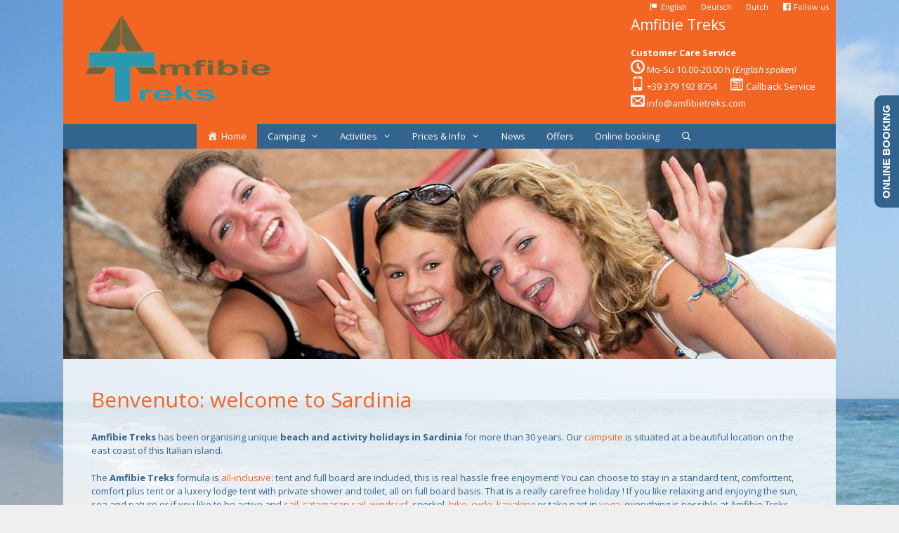

--- FILE ---
content_type: text/html; charset=UTF-8
request_url: https://www.amfibietreks.com/
body_size: 32541
content:
<!DOCTYPE html>
<html lang="en-GB">
<head>
	<meta charset="UTF-8">
	<meta name='robots' content='index, follow, max-image-preview:large, max-snippet:-1, max-video-preview:-1' />
<meta name="viewport" content="width=device-width, initial-scale=1">
	<!-- This site is optimized with the Yoast SEO plugin v22.8 - https://yoast.com/wordpress/plugins/seo/ -->
	<title>Benvenuto: welcome to Sardinia - Amfibie Treks</title>
	<meta name="description" content="Amfibie Treks organiseert al meer dan 30 jaar unieke strand en actieve kampeervakanties op zonnig Sardinië. Je vindt onze camping aan een prachtige baai aan de oostkust van dit zonovergoten Italiaanse eiland." />
	<link rel="canonical" href="https://www.amfibietreks.com/" />
	<meta property="og:locale" content="en_GB" />
	<meta property="og:type" content="website" />
	<meta property="og:title" content="Benvenuto: welcome to Sardinia - Amfibie Treks" />
	<meta property="og:description" content="Amfibie Treks organiseert al meer dan 30 jaar unieke strand en actieve kampeervakanties op zonnig Sardinië. Je vindt onze camping aan een prachtige baai aan de oostkust van dit zonovergoten Italiaanse eiland." />
	<meta property="og:url" content="https://www.amfibietreks.com/" />
	<meta property="og:site_name" content="Amfibie Treks" />
	<meta property="article:modified_time" content="2017-04-07T11:50:12+00:00" />
	<meta property="og:image" content="https://www.amfibietreks.com/wp-content/uploads/2016/02/familievakanties-amfibie-treks-300x225.png" />
	<meta name="twitter:card" content="summary_large_image" />
	<script type="application/ld+json" class="yoast-schema-graph">{"@context":"https://schema.org","@graph":[{"@type":"WebPage","@id":"https://www.amfibietreks.com/","url":"https://www.amfibietreks.com/","name":"Benvenuto: welcome to Sardinia - Amfibie Treks","isPartOf":{"@id":"https://www.amfibietreks.com/#website"},"about":{"@id":"https://www.amfibietreks.com/#organization"},"primaryImageOfPage":{"@id":"https://www.amfibietreks.com/#primaryimage"},"image":{"@id":"https://www.amfibietreks.com/#primaryimage"},"thumbnailUrl":"https://www.amfibietreks.com/wp-content/uploads/2016/02/familievakanties-amfibie-treks-300x225.png","datePublished":"2015-10-10T09:41:13+00:00","dateModified":"2017-04-07T11:50:12+00:00","description":"Amfibie Treks organiseert al meer dan 30 jaar unieke strand en actieve kampeervakanties op zonnig Sardinië. Je vindt onze camping aan een prachtige baai aan de oostkust van dit zonovergoten Italiaanse eiland.","breadcrumb":{"@id":"https://www.amfibietreks.com/#breadcrumb"},"inLanguage":"en-GB","potentialAction":[{"@type":"ReadAction","target":["https://www.amfibietreks.com/"]}]},{"@type":"ImageObject","inLanguage":"en-GB","@id":"https://www.amfibietreks.com/#primaryimage","url":"https://www.amfibietreks.com/wp-content/uploads/2016/02/familievakanties-amfibie-treks.png","contentUrl":"https://www.amfibietreks.com/wp-content/uploads/2016/02/familievakanties-amfibie-treks.png","width":300,"height":225},{"@type":"BreadcrumbList","@id":"https://www.amfibietreks.com/#breadcrumb","itemListElement":[{"@type":"ListItem","position":1,"name":"Home"}]},{"@type":"WebSite","@id":"https://www.amfibietreks.com/#website","url":"https://www.amfibietreks.com/","name":"Amfibie Treks","description":"Beach and Active camping holidays in sunny Sardinia!","publisher":{"@id":"https://www.amfibietreks.com/#organization"},"potentialAction":[{"@type":"SearchAction","target":{"@type":"EntryPoint","urlTemplate":"https://www.amfibietreks.com/?s={search_term_string}"},"query-input":"required name=search_term_string"}],"inLanguage":"en-GB"},{"@type":"Organization","@id":"https://www.amfibietreks.com/#organization","name":"Amfibie Treks","url":"https://www.amfibietreks.com/","logo":{"@type":"ImageObject","inLanguage":"en-GB","@id":"https://www.amfibietreks.com/#/schema/logo/image/","url":"https://www.amfibietreks.com/wp-content/uploads/2017/11/logo-amfibie-treks-2017.jpg","contentUrl":"https://www.amfibietreks.com/wp-content/uploads/2017/11/logo-amfibie-treks-2017.jpg","width":285,"height":125,"caption":"Amfibie Treks"},"image":{"@id":"https://www.amfibietreks.com/#/schema/logo/image/"}}]}</script>
	<!-- / Yoast SEO plugin. -->


<link rel='dns-prefetch' href='//netdna.bootstrapcdn.com' />
<link href='https://fonts.gstatic.com' crossorigin rel='preconnect' />
<link href='https://fonts.googleapis.com' crossorigin rel='preconnect' />
<link rel="alternate" type="application/rss+xml" title="Amfibie Treks &raquo; Feed" href="https://www.amfibietreks.com/feed/" />
<link rel="alternate" type="application/rss+xml" title="Amfibie Treks &raquo; Comments Feed" href="https://www.amfibietreks.com/comments/feed/" />
<script>
window._wpemojiSettings = {"baseUrl":"https:\/\/s.w.org\/images\/core\/emoji\/15.0.3\/72x72\/","ext":".png","svgUrl":"https:\/\/s.w.org\/images\/core\/emoji\/15.0.3\/svg\/","svgExt":".svg","source":{"concatemoji":"https:\/\/www.amfibietreks.com\/wp-includes\/js\/wp-emoji-release.min.js?ver=6.5.7"}};
/*! This file is auto-generated */
!function(i,n){var o,s,e;function c(e){try{var t={supportTests:e,timestamp:(new Date).valueOf()};sessionStorage.setItem(o,JSON.stringify(t))}catch(e){}}function p(e,t,n){e.clearRect(0,0,e.canvas.width,e.canvas.height),e.fillText(t,0,0);var t=new Uint32Array(e.getImageData(0,0,e.canvas.width,e.canvas.height).data),r=(e.clearRect(0,0,e.canvas.width,e.canvas.height),e.fillText(n,0,0),new Uint32Array(e.getImageData(0,0,e.canvas.width,e.canvas.height).data));return t.every(function(e,t){return e===r[t]})}function u(e,t,n){switch(t){case"flag":return n(e,"\ud83c\udff3\ufe0f\u200d\u26a7\ufe0f","\ud83c\udff3\ufe0f\u200b\u26a7\ufe0f")?!1:!n(e,"\ud83c\uddfa\ud83c\uddf3","\ud83c\uddfa\u200b\ud83c\uddf3")&&!n(e,"\ud83c\udff4\udb40\udc67\udb40\udc62\udb40\udc65\udb40\udc6e\udb40\udc67\udb40\udc7f","\ud83c\udff4\u200b\udb40\udc67\u200b\udb40\udc62\u200b\udb40\udc65\u200b\udb40\udc6e\u200b\udb40\udc67\u200b\udb40\udc7f");case"emoji":return!n(e,"\ud83d\udc26\u200d\u2b1b","\ud83d\udc26\u200b\u2b1b")}return!1}function f(e,t,n){var r="undefined"!=typeof WorkerGlobalScope&&self instanceof WorkerGlobalScope?new OffscreenCanvas(300,150):i.createElement("canvas"),a=r.getContext("2d",{willReadFrequently:!0}),o=(a.textBaseline="top",a.font="600 32px Arial",{});return e.forEach(function(e){o[e]=t(a,e,n)}),o}function t(e){var t=i.createElement("script");t.src=e,t.defer=!0,i.head.appendChild(t)}"undefined"!=typeof Promise&&(o="wpEmojiSettingsSupports",s=["flag","emoji"],n.supports={everything:!0,everythingExceptFlag:!0},e=new Promise(function(e){i.addEventListener("DOMContentLoaded",e,{once:!0})}),new Promise(function(t){var n=function(){try{var e=JSON.parse(sessionStorage.getItem(o));if("object"==typeof e&&"number"==typeof e.timestamp&&(new Date).valueOf()<e.timestamp+604800&&"object"==typeof e.supportTests)return e.supportTests}catch(e){}return null}();if(!n){if("undefined"!=typeof Worker&&"undefined"!=typeof OffscreenCanvas&&"undefined"!=typeof URL&&URL.createObjectURL&&"undefined"!=typeof Blob)try{var e="postMessage("+f.toString()+"("+[JSON.stringify(s),u.toString(),p.toString()].join(",")+"));",r=new Blob([e],{type:"text/javascript"}),a=new Worker(URL.createObjectURL(r),{name:"wpTestEmojiSupports"});return void(a.onmessage=function(e){c(n=e.data),a.terminate(),t(n)})}catch(e){}c(n=f(s,u,p))}t(n)}).then(function(e){for(var t in e)n.supports[t]=e[t],n.supports.everything=n.supports.everything&&n.supports[t],"flag"!==t&&(n.supports.everythingExceptFlag=n.supports.everythingExceptFlag&&n.supports[t]);n.supports.everythingExceptFlag=n.supports.everythingExceptFlag&&!n.supports.flag,n.DOMReady=!1,n.readyCallback=function(){n.DOMReady=!0}}).then(function(){return e}).then(function(){var e;n.supports.everything||(n.readyCallback(),(e=n.source||{}).concatemoji?t(e.concatemoji):e.wpemoji&&e.twemoji&&(t(e.twemoji),t(e.wpemoji)))}))}((window,document),window._wpemojiSettings);
</script>
<link rel='stylesheet' id='validate-engine-css-css' href='https://www.amfibietreks.com/wp-content/plugins/wysija-newsletters/css/validationEngine.jquery.css?ver=2.18' media='all' />
<link rel='stylesheet' id='generate-fonts-css' href='//fonts.googleapis.com/css?family=Open+Sans:300,300italic,regular,italic,600,600italic,700,700italic,800,800italic' media='all' />
<link rel='stylesheet' id='dashicons-css' href='https://www.amfibietreks.com/wp-includes/css/dashicons.min.css?ver=6.5.7' media='all' />
<link rel='stylesheet' id='menu-icons-extra-css' href='https://www.amfibietreks.com/wp-content/plugins/menu-icons/css/extra.min.css?ver=0.13.14' media='all' />
<style id='wp-emoji-styles-inline-css'>

	img.wp-smiley, img.emoji {
		display: inline !important;
		border: none !important;
		box-shadow: none !important;
		height: 1em !important;
		width: 1em !important;
		margin: 0 0.07em !important;
		vertical-align: -0.1em !important;
		background: none !important;
		padding: 0 !important;
	}
</style>
<link rel='stylesheet' id='wp-block-library-css' href='https://www.amfibietreks.com/wp-includes/css/dist/block-library/style.min.css?ver=6.5.7' media='all' />
<style id='classic-theme-styles-inline-css'>
/*! This file is auto-generated */
.wp-block-button__link{color:#fff;background-color:#32373c;border-radius:9999px;box-shadow:none;text-decoration:none;padding:calc(.667em + 2px) calc(1.333em + 2px);font-size:1.125em}.wp-block-file__button{background:#32373c;color:#fff;text-decoration:none}
</style>
<style id='global-styles-inline-css'>
body{--wp--preset--color--black: #000000;--wp--preset--color--cyan-bluish-gray: #abb8c3;--wp--preset--color--white: #ffffff;--wp--preset--color--pale-pink: #f78da7;--wp--preset--color--vivid-red: #cf2e2e;--wp--preset--color--luminous-vivid-orange: #ff6900;--wp--preset--color--luminous-vivid-amber: #fcb900;--wp--preset--color--light-green-cyan: #7bdcb5;--wp--preset--color--vivid-green-cyan: #00d084;--wp--preset--color--pale-cyan-blue: #8ed1fc;--wp--preset--color--vivid-cyan-blue: #0693e3;--wp--preset--color--vivid-purple: #9b51e0;--wp--preset--color--contrast: var(--contrast);--wp--preset--color--contrast-2: var(--contrast-2);--wp--preset--color--contrast-3: var(--contrast-3);--wp--preset--color--base: var(--base);--wp--preset--color--base-2: var(--base-2);--wp--preset--color--base-3: var(--base-3);--wp--preset--color--accent: var(--accent);--wp--preset--gradient--vivid-cyan-blue-to-vivid-purple: linear-gradient(135deg,rgba(6,147,227,1) 0%,rgb(155,81,224) 100%);--wp--preset--gradient--light-green-cyan-to-vivid-green-cyan: linear-gradient(135deg,rgb(122,220,180) 0%,rgb(0,208,130) 100%);--wp--preset--gradient--luminous-vivid-amber-to-luminous-vivid-orange: linear-gradient(135deg,rgba(252,185,0,1) 0%,rgba(255,105,0,1) 100%);--wp--preset--gradient--luminous-vivid-orange-to-vivid-red: linear-gradient(135deg,rgba(255,105,0,1) 0%,rgb(207,46,46) 100%);--wp--preset--gradient--very-light-gray-to-cyan-bluish-gray: linear-gradient(135deg,rgb(238,238,238) 0%,rgb(169,184,195) 100%);--wp--preset--gradient--cool-to-warm-spectrum: linear-gradient(135deg,rgb(74,234,220) 0%,rgb(151,120,209) 20%,rgb(207,42,186) 40%,rgb(238,44,130) 60%,rgb(251,105,98) 80%,rgb(254,248,76) 100%);--wp--preset--gradient--blush-light-purple: linear-gradient(135deg,rgb(255,206,236) 0%,rgb(152,150,240) 100%);--wp--preset--gradient--blush-bordeaux: linear-gradient(135deg,rgb(254,205,165) 0%,rgb(254,45,45) 50%,rgb(107,0,62) 100%);--wp--preset--gradient--luminous-dusk: linear-gradient(135deg,rgb(255,203,112) 0%,rgb(199,81,192) 50%,rgb(65,88,208) 100%);--wp--preset--gradient--pale-ocean: linear-gradient(135deg,rgb(255,245,203) 0%,rgb(182,227,212) 50%,rgb(51,167,181) 100%);--wp--preset--gradient--electric-grass: linear-gradient(135deg,rgb(202,248,128) 0%,rgb(113,206,126) 100%);--wp--preset--gradient--midnight: linear-gradient(135deg,rgb(2,3,129) 0%,rgb(40,116,252) 100%);--wp--preset--font-size--small: 13px;--wp--preset--font-size--medium: 20px;--wp--preset--font-size--large: 36px;--wp--preset--font-size--x-large: 42px;--wp--preset--spacing--20: 0.44rem;--wp--preset--spacing--30: 0.67rem;--wp--preset--spacing--40: 1rem;--wp--preset--spacing--50: 1.5rem;--wp--preset--spacing--60: 2.25rem;--wp--preset--spacing--70: 3.38rem;--wp--preset--spacing--80: 5.06rem;--wp--preset--shadow--natural: 6px 6px 9px rgba(0, 0, 0, 0.2);--wp--preset--shadow--deep: 12px 12px 50px rgba(0, 0, 0, 0.4);--wp--preset--shadow--sharp: 6px 6px 0px rgba(0, 0, 0, 0.2);--wp--preset--shadow--outlined: 6px 6px 0px -3px rgba(255, 255, 255, 1), 6px 6px rgba(0, 0, 0, 1);--wp--preset--shadow--crisp: 6px 6px 0px rgba(0, 0, 0, 1);}:where(.is-layout-flex){gap: 0.5em;}:where(.is-layout-grid){gap: 0.5em;}body .is-layout-flex{display: flex;}body .is-layout-flex{flex-wrap: wrap;align-items: center;}body .is-layout-flex > *{margin: 0;}body .is-layout-grid{display: grid;}body .is-layout-grid > *{margin: 0;}:where(.wp-block-columns.is-layout-flex){gap: 2em;}:where(.wp-block-columns.is-layout-grid){gap: 2em;}:where(.wp-block-post-template.is-layout-flex){gap: 1.25em;}:where(.wp-block-post-template.is-layout-grid){gap: 1.25em;}.has-black-color{color: var(--wp--preset--color--black) !important;}.has-cyan-bluish-gray-color{color: var(--wp--preset--color--cyan-bluish-gray) !important;}.has-white-color{color: var(--wp--preset--color--white) !important;}.has-pale-pink-color{color: var(--wp--preset--color--pale-pink) !important;}.has-vivid-red-color{color: var(--wp--preset--color--vivid-red) !important;}.has-luminous-vivid-orange-color{color: var(--wp--preset--color--luminous-vivid-orange) !important;}.has-luminous-vivid-amber-color{color: var(--wp--preset--color--luminous-vivid-amber) !important;}.has-light-green-cyan-color{color: var(--wp--preset--color--light-green-cyan) !important;}.has-vivid-green-cyan-color{color: var(--wp--preset--color--vivid-green-cyan) !important;}.has-pale-cyan-blue-color{color: var(--wp--preset--color--pale-cyan-blue) !important;}.has-vivid-cyan-blue-color{color: var(--wp--preset--color--vivid-cyan-blue) !important;}.has-vivid-purple-color{color: var(--wp--preset--color--vivid-purple) !important;}.has-black-background-color{background-color: var(--wp--preset--color--black) !important;}.has-cyan-bluish-gray-background-color{background-color: var(--wp--preset--color--cyan-bluish-gray) !important;}.has-white-background-color{background-color: var(--wp--preset--color--white) !important;}.has-pale-pink-background-color{background-color: var(--wp--preset--color--pale-pink) !important;}.has-vivid-red-background-color{background-color: var(--wp--preset--color--vivid-red) !important;}.has-luminous-vivid-orange-background-color{background-color: var(--wp--preset--color--luminous-vivid-orange) !important;}.has-luminous-vivid-amber-background-color{background-color: var(--wp--preset--color--luminous-vivid-amber) !important;}.has-light-green-cyan-background-color{background-color: var(--wp--preset--color--light-green-cyan) !important;}.has-vivid-green-cyan-background-color{background-color: var(--wp--preset--color--vivid-green-cyan) !important;}.has-pale-cyan-blue-background-color{background-color: var(--wp--preset--color--pale-cyan-blue) !important;}.has-vivid-cyan-blue-background-color{background-color: var(--wp--preset--color--vivid-cyan-blue) !important;}.has-vivid-purple-background-color{background-color: var(--wp--preset--color--vivid-purple) !important;}.has-black-border-color{border-color: var(--wp--preset--color--black) !important;}.has-cyan-bluish-gray-border-color{border-color: var(--wp--preset--color--cyan-bluish-gray) !important;}.has-white-border-color{border-color: var(--wp--preset--color--white) !important;}.has-pale-pink-border-color{border-color: var(--wp--preset--color--pale-pink) !important;}.has-vivid-red-border-color{border-color: var(--wp--preset--color--vivid-red) !important;}.has-luminous-vivid-orange-border-color{border-color: var(--wp--preset--color--luminous-vivid-orange) !important;}.has-luminous-vivid-amber-border-color{border-color: var(--wp--preset--color--luminous-vivid-amber) !important;}.has-light-green-cyan-border-color{border-color: var(--wp--preset--color--light-green-cyan) !important;}.has-vivid-green-cyan-border-color{border-color: var(--wp--preset--color--vivid-green-cyan) !important;}.has-pale-cyan-blue-border-color{border-color: var(--wp--preset--color--pale-cyan-blue) !important;}.has-vivid-cyan-blue-border-color{border-color: var(--wp--preset--color--vivid-cyan-blue) !important;}.has-vivid-purple-border-color{border-color: var(--wp--preset--color--vivid-purple) !important;}.has-vivid-cyan-blue-to-vivid-purple-gradient-background{background: var(--wp--preset--gradient--vivid-cyan-blue-to-vivid-purple) !important;}.has-light-green-cyan-to-vivid-green-cyan-gradient-background{background: var(--wp--preset--gradient--light-green-cyan-to-vivid-green-cyan) !important;}.has-luminous-vivid-amber-to-luminous-vivid-orange-gradient-background{background: var(--wp--preset--gradient--luminous-vivid-amber-to-luminous-vivid-orange) !important;}.has-luminous-vivid-orange-to-vivid-red-gradient-background{background: var(--wp--preset--gradient--luminous-vivid-orange-to-vivid-red) !important;}.has-very-light-gray-to-cyan-bluish-gray-gradient-background{background: var(--wp--preset--gradient--very-light-gray-to-cyan-bluish-gray) !important;}.has-cool-to-warm-spectrum-gradient-background{background: var(--wp--preset--gradient--cool-to-warm-spectrum) !important;}.has-blush-light-purple-gradient-background{background: var(--wp--preset--gradient--blush-light-purple) !important;}.has-blush-bordeaux-gradient-background{background: var(--wp--preset--gradient--blush-bordeaux) !important;}.has-luminous-dusk-gradient-background{background: var(--wp--preset--gradient--luminous-dusk) !important;}.has-pale-ocean-gradient-background{background: var(--wp--preset--gradient--pale-ocean) !important;}.has-electric-grass-gradient-background{background: var(--wp--preset--gradient--electric-grass) !important;}.has-midnight-gradient-background{background: var(--wp--preset--gradient--midnight) !important;}.has-small-font-size{font-size: var(--wp--preset--font-size--small) !important;}.has-medium-font-size{font-size: var(--wp--preset--font-size--medium) !important;}.has-large-font-size{font-size: var(--wp--preset--font-size--large) !important;}.has-x-large-font-size{font-size: var(--wp--preset--font-size--x-large) !important;}
.wp-block-navigation a:where(:not(.wp-element-button)){color: inherit;}
:where(.wp-block-post-template.is-layout-flex){gap: 1.25em;}:where(.wp-block-post-template.is-layout-grid){gap: 1.25em;}
:where(.wp-block-columns.is-layout-flex){gap: 2em;}:where(.wp-block-columns.is-layout-grid){gap: 2em;}
.wp-block-pullquote{font-size: 1.5em;line-height: 1.6;}
</style>
<link rel='stylesheet' id='contact-form-7-css' href='https://www.amfibietreks.com/wp-content/plugins/contact-form-7/includes/css/styles.css?ver=5.9.6' media='all' />
<link rel='stylesheet' id='generate-page-header-css' href='https://www.amfibietreks.com/wp-content/plugins/gp-premium/page-header/functions/css/page-header.min.css?ver=2.1.1' media='all' />
<link rel='stylesheet' id='font-awesome-css' href='//netdna.bootstrapcdn.com/font-awesome/4.1.0/css/font-awesome.css' media='screen' />
<link rel='stylesheet' id='siteorigin-panels-front-css' href='https://www.amfibietreks.com/wp-content/plugins/siteorigin-panels/css/front-flex.min.css?ver=2.29.17' media='all' />
<link rel='stylesheet' id='wds_frontend-css' href='https://www.amfibietreks.com/wp-content/plugins/slider-wd/css/wds_frontend.css?ver=2.2.12' media='all' />
<link rel='stylesheet' id='wds_effects-css' href='https://www.amfibietreks.com/wp-content/plugins/slider-wd/css/wds_effects.css?ver=2.2.12' media='all' />
<link rel='stylesheet' id='wds_font-awesome-css' href='https://www.amfibietreks.com/wp-content/plugins/slider-wd/css/font-awesome-4.0.1/font-awesome.css?ver=4.0.1' media='all' />
<link rel='stylesheet' id='wds_googlefonts-css' href='https://fonts.googleapis.com/css?family=Open+Sans' media='all' />
<link rel='stylesheet' id='default-icon-styles-css' href='https://www.amfibietreks.com/wp-content/plugins/svg-vector-icon-plugin/public/../admin/css/wordpress-svg-icon-plugin-style.min.css?ver=6.5.7' media='all' />
<link rel='stylesheet' id='widgetopts-styles-css' href='https://www.amfibietreks.com/wp-content/plugins/widget-options/assets/css/widget-options.css?ver=4.0.6.1' media='all' />
<link rel='stylesheet' id='generate-style-grid-css' href='https://www.amfibietreks.com/wp-content/themes/generatepress/assets/css/unsemantic-grid.min.css?ver=3.4.0' media='all' />
<link rel='stylesheet' id='generate-style-css' href='https://www.amfibietreks.com/wp-content/themes/generatepress/assets/css/style.min.css?ver=3.4.0' media='all' />
<style id='generate-style-inline-css'>
body{background-color:#efefef;color:#32648f;}a{color:#32648f;}a:hover, a:focus, a:active{color:#f36523;}body .grid-container{max-width:1100px;}.wp-block-group__inner-container{max-width:1100px;margin-left:auto;margin-right:auto;}.navigation-search{position:absolute;left:-99999px;pointer-events:none;visibility:hidden;z-index:20;width:100%;top:0;transition:opacity 100ms ease-in-out;opacity:0;}.navigation-search.nav-search-active{left:0;right:0;pointer-events:auto;visibility:visible;opacity:1;}.navigation-search input[type="search"]{outline:0;border:0;vertical-align:bottom;line-height:1;opacity:0.9;width:100%;z-index:20;border-radius:0;-webkit-appearance:none;height:60px;}.navigation-search input::-ms-clear{display:none;width:0;height:0;}.navigation-search input::-ms-reveal{display:none;width:0;height:0;}.navigation-search input::-webkit-search-decoration, .navigation-search input::-webkit-search-cancel-button, .navigation-search input::-webkit-search-results-button, .navigation-search input::-webkit-search-results-decoration{display:none;}.main-navigation li.search-item{z-index:21;}li.search-item.active{transition:opacity 100ms ease-in-out;}.nav-left-sidebar .main-navigation li.search-item.active,.nav-right-sidebar .main-navigation li.search-item.active{width:auto;display:inline-block;float:right;}.gen-sidebar-nav .navigation-search{top:auto;bottom:0;}:root{--contrast:#222222;--contrast-2:#575760;--contrast-3:#b2b2be;--base:#f0f0f0;--base-2:#f7f8f9;--base-3:#ffffff;--accent:#1e73be;}:root .has-contrast-color{color:var(--contrast);}:root .has-contrast-background-color{background-color:var(--contrast);}:root .has-contrast-2-color{color:var(--contrast-2);}:root .has-contrast-2-background-color{background-color:var(--contrast-2);}:root .has-contrast-3-color{color:var(--contrast-3);}:root .has-contrast-3-background-color{background-color:var(--contrast-3);}:root .has-base-color{color:var(--base);}:root .has-base-background-color{background-color:var(--base);}:root .has-base-2-color{color:var(--base-2);}:root .has-base-2-background-color{background-color:var(--base-2);}:root .has-base-3-color{color:var(--base-3);}:root .has-base-3-background-color{background-color:var(--base-3);}:root .has-accent-color{color:var(--accent);}:root .has-accent-background-color{background-color:var(--accent);}body, button, input, select, textarea{font-family:"Open Sans", sans-serif;font-size:13px;}body{line-height:1.5;}.entry-content > [class*="wp-block-"]:not(:last-child):not(.wp-block-heading){margin-bottom:1.5em;}.main-title{font-weight:normal;font-size:28px;}.site-description{font-size:13px;}.main-navigation a, .menu-toggle{font-size:13px;}.main-navigation .main-nav ul ul li a{font-size:12px;}.widget-title{font-size:21px;}.sidebar .widget, .footer-widgets .widget{font-size:13px;}h1{font-weight:500;font-size:30px;}h2{font-weight:500;font-size:21px;}h3{font-weight:500;font-size:18px;}h4{font-size:inherit;}h5{font-size:inherit;}.site-info{font-size:11px;}@media (max-width:768px){.main-title{font-size:30px;}h1{font-size:30px;}h2{font-size:25px;}}.top-bar{background-color:#636363;color:#ffffff;}.top-bar a{color:#ffffff;}.top-bar a:hover{color:#303030;}.site-header{color:#ffffff;}.site-header a{color:#ffffff;}.site-header a:hover{color:#32648f;}.main-title a,.main-title a:hover{color:#4d4f53;}.site-description{color:#757575;}.main-navigation,.main-navigation ul ul{background-color:#32648f;}.main-navigation .main-nav ul li a, .main-navigation .menu-toggle, .main-navigation .menu-bar-items{color:#ffffff;}.main-navigation .main-nav ul li:not([class*="current-menu-"]):hover > a, .main-navigation .main-nav ul li:not([class*="current-menu-"]):focus > a, .main-navigation .main-nav ul li.sfHover:not([class*="current-menu-"]) > a, .main-navigation .menu-bar-item:hover > a, .main-navigation .menu-bar-item.sfHover > a{color:#ffffff;background-color:#f36523;}button.menu-toggle:hover,button.menu-toggle:focus,.main-navigation .mobile-bar-items a,.main-navigation .mobile-bar-items a:hover,.main-navigation .mobile-bar-items a:focus{color:#ffffff;}.main-navigation .main-nav ul li[class*="current-menu-"] > a{color:#ffffff;background-color:#f36523;}.navigation-search input[type="search"],.navigation-search input[type="search"]:active, .navigation-search input[type="search"]:focus, .main-navigation .main-nav ul li.search-item.active > a, .main-navigation .menu-bar-items .search-item.active > a{color:#ffffff;background-color:#f36523;}.main-navigation ul ul{background-color:#658bab;}.main-navigation .main-nav ul ul li a{color:#ffffff;}.main-navigation .main-nav ul ul li:not([class*="current-menu-"]):hover > a,.main-navigation .main-nav ul ul li:not([class*="current-menu-"]):focus > a, .main-navigation .main-nav ul ul li.sfHover:not([class*="current-menu-"]) > a{color:#ffffff;background-color:#32648f;}.main-navigation .main-nav ul ul li[class*="current-menu-"] > a{color:#ffffff;background-color:#f36523;}.separate-containers .inside-article, .separate-containers .comments-area, .separate-containers .page-header, .one-container .container, .separate-containers .paging-navigation, .inside-page-header{color:#32648f;}.inside-article a,.paging-navigation a,.comments-area a,.page-header a{color:#f36523;}.inside-article a:hover,.paging-navigation a:hover,.comments-area a:hover,.page-header a:hover{color:#32648f;}.entry-title a{color:#f36523;}.entry-meta{color:#595959;}.entry-meta a{color:#666666;}.entry-meta a:hover{color:#f36523;}h1{color:#f36523;}h2{color:#f36523;}h3{color:#f36523;}.sidebar .widget{color:#32648f;}.sidebar .widget a{color:#f36523;}.sidebar .widget a:hover{color:#32648f;}.sidebar .widget .widget-title{color:#32648f;}.footer-widgets{color:#ffffff;}.footer-widgets a{color:#ffffff;}.footer-widgets a:hover{color:#f36523;}.footer-widgets .widget-title{color:#ffffff;}.site-info{color:#ffffff;background-color:#f36523;}.site-info a{color:#ffffff;}.site-info a:hover{color:#ffffff;}.footer-bar .widget_nav_menu .current-menu-item a{color:#ffffff;}input[type="text"],input[type="email"],input[type="url"],input[type="password"],input[type="search"],input[type="tel"],input[type="number"],textarea,select{color:#32648f;border-color:#cccccc;}input[type="text"]:focus,input[type="email"]:focus,input[type="url"]:focus,input[type="password"]:focus,input[type="search"]:focus,input[type="tel"]:focus,input[type="number"]:focus,textarea:focus,select:focus{color:#32648f;border-color:#bfbfbf;}button,html input[type="button"],input[type="reset"],input[type="submit"],a.button,a.wp-block-button__link:not(.has-background){color:#ffffff;background-color:#32648f;}button:hover,html input[type="button"]:hover,input[type="reset"]:hover,input[type="submit"]:hover,a.button:hover,button:focus,html input[type="button"]:focus,input[type="reset"]:focus,input[type="submit"]:focus,a.button:focus,a.wp-block-button__link:not(.has-background):active,a.wp-block-button__link:not(.has-background):focus,a.wp-block-button__link:not(.has-background):hover{color:#ffffff;background-color:#f36523;}a.generate-back-to-top{background-color:rgba( 0,0,0,0.4 );color:#ffffff;}a.generate-back-to-top:hover,a.generate-back-to-top:focus{background-color:rgba( 0,0,0,0.6 );color:#ffffff;}:root{--gp-search-modal-bg-color:var(--base-3);--gp-search-modal-text-color:var(--contrast);--gp-search-modal-overlay-bg-color:rgba(0,0,0,0.2);}@media (max-width: 768px){.main-navigation .menu-bar-item:hover > a, .main-navigation .menu-bar-item.sfHover > a{background:none;color:#ffffff;}}.inside-top-bar{padding:10px;}.inside-header{padding:0px 20px 20px 20px;}.separate-containers .inside-article, .separate-containers .comments-area, .separate-containers .page-header, .separate-containers .paging-navigation, .one-container .site-content, .inside-page-header{padding:40px 40px 10px 40px;}.site-main .wp-block-group__inner-container{padding:40px 40px 10px 40px;}.entry-content .alignwide, body:not(.no-sidebar) .entry-content .alignfull{margin-left:-40px;width:calc(100% + 80px);max-width:calc(100% + 80px);}.separate-containers .widget, .separate-containers .site-main > *, .separate-containers .page-header, .widget-area .main-navigation{margin-bottom:25px;}.separate-containers .site-main{margin:25px;}.both-right.separate-containers .inside-left-sidebar{margin-right:12px;}.both-right.separate-containers .inside-right-sidebar{margin-left:12px;}.both-left.separate-containers .inside-left-sidebar{margin-right:12px;}.both-left.separate-containers .inside-right-sidebar{margin-left:12px;}.separate-containers .page-header-image, .separate-containers .page-header-contained, .separate-containers .page-header-image-single, .separate-containers .page-header-content-single{margin-top:25px;}.separate-containers .inside-right-sidebar, .separate-containers .inside-left-sidebar{margin-top:25px;margin-bottom:25px;}.main-navigation .main-nav ul li a,.menu-toggle,.main-navigation .mobile-bar-items a{padding-left:15px;padding-right:15px;line-height:35px;}.main-navigation .main-nav ul ul li a{padding:5px 15px 5px 15px;}.navigation-search input[type="search"]{height:35px;}.rtl .menu-item-has-children .dropdown-menu-toggle{padding-left:15px;}.menu-item-has-children .dropdown-menu-toggle{padding-right:15px;}.menu-item-has-children ul .dropdown-menu-toggle{padding-top:5px;padding-bottom:5px;margin-top:-5px;}.rtl .main-navigation .main-nav ul li.menu-item-has-children > a{padding-right:15px;}.widget-area .widget{padding:10px;}.footer-widgets{padding:20px 40px 20px 40px;}.site-info{padding:10px 20px 10px 20px;}@media (max-width:768px){.separate-containers .inside-article, .separate-containers .comments-area, .separate-containers .page-header, .separate-containers .paging-navigation, .one-container .site-content, .inside-page-header{padding:30px;}.site-main .wp-block-group__inner-container{padding:30px;}.site-info{padding-right:10px;padding-left:10px;}.entry-content .alignwide, body:not(.no-sidebar) .entry-content .alignfull{margin-left:-30px;width:calc(100% + 60px);max-width:calc(100% + 60px);}}@media (max-width: 768px){.main-navigation .menu-toggle,.main-navigation .mobile-bar-items,.sidebar-nav-mobile:not(#sticky-placeholder){display:block;}.main-navigation ul,.gen-sidebar-nav{display:none;}[class*="nav-float-"] .site-header .inside-header > *{float:none;clear:both;}}
body{background-image:url('https://www.amfibietreks.com/wp-content/uploads/2016/02/bg-amfibie-treks3.jpg');background-repeat:no-repeat;background-size:cover;background-attachment:fixed;}.site-header{background-image:url('https://www.amfibietreks.com/wp-content/uploads/2017/10/bg-header-1.jpg');}.separate-containers .inside-article,.separate-containers .comments-area,.separate-containers .page-header,.one-container .container,.separate-containers .paging-navigation,.separate-containers .inside-page-header{background-image:url('https://www.amfibietreks.com/wp-content/uploads/2016/02/bg7.png');}.footer-widgets{background-image:url('https://www.amfibietreks.com/wp-content/uploads/2017/10/bg-footer_new.jpg');background-repeat:no-repeat;}
.main-navigation .main-nav ul li a,.menu-toggle,.main-navigation .mobile-bar-items a{transition: line-height 300ms ease}.main-navigation.toggled .main-nav > ul{background-color: #32648f}
.generate-content-header{background-position:center center;}
</style>
<link rel='stylesheet' id='generate-mobile-style-css' href='https://www.amfibietreks.com/wp-content/themes/generatepress/assets/css/mobile.min.css?ver=3.4.0' media='all' />
<link rel='stylesheet' id='generate-font-icons-css' href='https://www.amfibietreks.com/wp-content/themes/generatepress/assets/css/components/font-icons.min.css?ver=3.4.0' media='all' />
<link rel='stylesheet' id='generate-secondary-nav-css' href='https://www.amfibietreks.com/wp-content/plugins/gp-premium/secondary-nav/functions/css/style.min.css?ver=2.1.1' media='all' />
<style id='generate-secondary-nav-inline-css'>
.secondary-navigation{background-color:#f36523;}.secondary-navigation .main-nav ul li a,.secondary-navigation .menu-toggle,.secondary-menu-bar-items .menu-bar-item > a{color:#ffffff;font-size:11px;padding-left:10px;padding-right:10px;line-height:20px;}.secondary-navigation .secondary-menu-bar-items{color:#ffffff;font-size:11px;}button.secondary-menu-toggle:hover,button.secondary-menu-toggle:focus{color:#ffffff;}.widget-area .secondary-navigation{margin-bottom:25px;}.secondary-navigation ul ul{background-color:#303030;top:auto;}.secondary-navigation .main-nav ul ul li a{color:#ffffff;font-size:10px;padding-left:10px;padding-right:10px;}.secondary-navigation .menu-item-has-children .dropdown-menu-toggle{padding-right:10px;}.secondary-navigation .main-nav ul li:not([class*="current-menu-"]):hover > a, .secondary-navigation .main-nav ul li:not([class*="current-menu-"]):focus > a, .secondary-navigation .main-nav ul li.sfHover:not([class*="current-menu-"]) > a, .secondary-menu-bar-items .menu-bar-item:hover > a{color:#ffffff;background-color:#32648f;}.secondary-navigation .main-nav ul ul li:not([class*="current-menu-"]):hover > a,.secondary-navigation .main-nav ul ul li:not([class*="current-menu-"]):focus > a,.secondary-navigation .main-nav ul ul li.sfHover:not([class*="current-menu-"]) > a{color:#ffffff;background-color:#474747;}.secondary-navigation .main-nav ul li[class*="current-menu-"] > a{color:#ffffff;background-color:#32648f;}.secondary-navigation .main-nav ul ul li[class*="current-menu-"] > a{color:#ffffff;background-color:#474747;}@media (max-width: 768px) {.secondary-menu-bar-items .menu-bar-item:hover > a{background: none;color: #ffffff;}}
</style>
<link rel='stylesheet' id='generate-secondary-nav-mobile-css' href='https://www.amfibietreks.com/wp-content/plugins/gp-premium/secondary-nav/functions/css/style-mobile.min.css?ver=2.1.1' media='all' />
<link rel='stylesheet' id='generate-sticky-css' href='https://www.amfibietreks.com/wp-content/plugins/gp-premium/menu-plus/functions/css/sticky.min.css?ver=2.1.1' media='all' />
<script src="https://www.amfibietreks.com/wp-includes/js/jquery/jquery.min.js?ver=3.7.1" id="jquery-core-js"></script>
<script src="https://www.amfibietreks.com/wp-includes/js/jquery/jquery-migrate.min.js?ver=3.4.1" id="jquery-migrate-js"></script>
<script src="https://www.amfibietreks.com/wp-content/plugins/slider-wd/js/jquery.mobile.js?ver=2.2.12" id="wds_jquery_mobile-js"></script>
<script src="https://www.amfibietreks.com/wp-content/plugins/slider-wd/js/jquery.featureCarouselslider.js?ver=2.2.12" id="wds_jquery_featureCarouselslider-js"></script>
<script src="https://www.amfibietreks.com/wp-content/plugins/slider-wd/js/wds_hotspot.js?ver=2.2.12" id="wds_hotspot-js"></script>
<script src="https://www.amfibietreks.com/wp-content/plugins/slider-wd/js/wds_frontend.js?ver=2.2.12" id="wds_frontend-js"></script>
<link rel="https://api.w.org/" href="https://www.amfibietreks.com/wp-json/" /><link rel="alternate" type="application/json" href="https://www.amfibietreks.com/wp-json/wp/v2/pages/9" /><link rel="EditURI" type="application/rsd+xml" title="RSD" href="https://www.amfibietreks.com/xmlrpc.php?rsd" />
<meta name="generator" content="WordPress 6.5.7" />
<link rel='shortlink' href='https://www.amfibietreks.com/' />
<link rel="alternate" type="application/json+oembed" href="https://www.amfibietreks.com/wp-json/oembed/1.0/embed?url=https%3A%2F%2Fwww.amfibietreks.com%2F" />
<link rel="alternate" type="text/xml+oembed" href="https://www.amfibietreks.com/wp-json/oembed/1.0/embed?url=https%3A%2F%2Fwww.amfibietreks.com%2F&#038;format=xml" />
<!-- Google Tag Manager -->
<script>(function(w,d,s,l,i){w[l]=w[l]||[];w[l].push({'gtm.start':
new Date().getTime(),event:'gtm.js'});var f=d.getElementsByTagName(s)[0],
j=d.createElement(s),dl=l!='dataLayer'?'&l='+l:'';j.async=true;j.src=
'https://www.googletagmanager.com/gtm.js?id='+i+dl;f.parentNode.insertBefore(j,f);
})(window,document,'script','dataLayer','GTM-M7MWLM6');</script>
<!-- End Google Tag Manager -->
<style>
.scroll-back-to-top-wrapper {
    position: fixed;
	opacity: 0;
	visibility: hidden;
	overflow: hidden;
	text-align: center;
	z-index: 99999999;
    background-color: #f36523;
	color: #eeeeee;
	width: 35px;
	height: 33px;
	line-height: 33px;
	right: 0px;
	bottom: 20px;
	padding-top: 2px;
	border-top-left-radius: 10px;
	border-bottom-left-radius: 10px;
	-webkit-transition: all 0.5s ease-in-out;
	-moz-transition: all 0.5s ease-in-out;
	-ms-transition: all 0.5s ease-in-out;
	-o-transition: all 0.5s ease-in-out;
	transition: all 0.5s ease-in-out;
}
.scroll-back-to-top-wrapper:hover {
	background-color: #8c6238;
  color: #eeeeee;
}
.scroll-back-to-top-wrapper.show {
    visibility:visible;
    cursor:pointer;
	opacity: 1.0;
}
.scroll-back-to-top-wrapper i.fa {
	line-height: inherit;
}
.scroll-back-to-top-wrapper .fa-lg {
	vertical-align: 0;
}
</style><style type="text/css" id="simple-css-output">.inside-right-sidebar { background-image: url('https://www.amfibietreks.nl/wp-content/uploads/2015/12/bg-sidebar.png');}#breadcrumbs { font-size: 11px; color: #32648F;}.generatepress .page-header {background-image: none;}@media (max-width: 768px) { .content-area { margin-bottom: 25px; }}.one-container .paging-navigation { background-image: none;}.sidebar .widget { margin-bottom: 5px;}.widget-title { margin-bottom: 10px;}.header-widget h2.widget-title { color: #ffffff;}</style><link rel="apple-touch-icon" sizes="57x57" href="/wp-content/uploads/fbrfg/apple-touch-icon-57x57.png">
<link rel="apple-touch-icon" sizes="60x60" href="/wp-content/uploads/fbrfg/apple-touch-icon-60x60.png">
<link rel="apple-touch-icon" sizes="72x72" href="/wp-content/uploads/fbrfg/apple-touch-icon-72x72.png">
<link rel="apple-touch-icon" sizes="76x76" href="/wp-content/uploads/fbrfg/apple-touch-icon-76x76.png">
<link rel="apple-touch-icon" sizes="114x114" href="/wp-content/uploads/fbrfg/apple-touch-icon-114x114.png">
<link rel="apple-touch-icon" sizes="120x120" href="/wp-content/uploads/fbrfg/apple-touch-icon-120x120.png">
<link rel="apple-touch-icon" sizes="144x144" href="/wp-content/uploads/fbrfg/apple-touch-icon-144x144.png">
<link rel="apple-touch-icon" sizes="152x152" href="/wp-content/uploads/fbrfg/apple-touch-icon-152x152.png">
<link rel="apple-touch-icon" sizes="180x180" href="/wp-content/uploads/fbrfg/apple-touch-icon-180x180.png">
<link rel="icon" type="image/png" href="/wp-content/uploads/fbrfg/favicon-32x32.png" sizes="32x32">
<link rel="icon" type="image/png" href="/wp-content/uploads/fbrfg/android-chrome-192x192.png" sizes="192x192">
<link rel="icon" type="image/png" href="/wp-content/uploads/fbrfg/favicon-96x96.png" sizes="96x96">
<link rel="icon" type="image/png" href="/wp-content/uploads/fbrfg/favicon-16x16.png" sizes="16x16">
<link rel="manifest" href="/wp-content/uploads/fbrfg/manifest.json">
<link rel="mask-icon" href="/wp-content/uploads/fbrfg/safari-pinned-tab.svg" color="#5bbad5">
<link rel="shortcut icon" href="/wp-content/uploads/fbrfg/favicon.ico">
<meta name="msapplication-TileColor" content="#da532c">
<meta name="msapplication-TileImage" content="/wp-content/uploads/fbrfg/mstile-144x144.png">
<meta name="msapplication-config" content="/wp-content/uploads/fbrfg/browserconfig.xml">
<meta name="theme-color" content="#ffffff">		<script>
			document.documentElement.className = document.documentElement.className.replace('no-js', 'js');
		</script>
				<style>
			.no-js img.lazyload {
				display: none;
			}

			figure.wp-block-image img.lazyloading {
				min-width: 150px;
			}

						.lazyload, .lazyloading {
				opacity: 0;
			}

			.lazyloaded {
				opacity: 1;
				transition: opacity 400ms;
				transition-delay: 0ms;
			}

					</style>
		<style>.recentcomments a{display:inline !important;padding:0 !important;margin:0 !important;}</style>
<style type='text/css'>
/* START Styles Simple Side Tab v2.1.12 */
#rum_sst_tab {
    font-family:Tahoma, sans-serif;
    top:100px;
    background-color:#32648F;
    color:#FFFFFF;
    border-style:solid;
    border-width:0px;
}

#rum_sst_tab:hover {
    background-color: #F36523;
}
.rum_sst_contents {
    position:fixed;
    margin:0;
    padding:6px 13px 8px 13px;
    text-decoration:none;
    text-align:center;
    font-size:15px;
    font-weight:bold;
    border-style:solid;
    display:block;
    z-index:100000;
}
.rum_sst_left {
    left:-2px;
    cursor: pointer;
    -webkit-transform-origin:0 0;
    -moz-transform-origin:0 0;
    -o-transform-origin:0 0;
    -ms-transform-origin:0 0;
    -webkit-transform:rotate(270deg);
    -moz-transform:rotate(270deg);
    -ms-transform:rotate(270deg);
    -o-transform:rotate(270deg);
    transform:rotate(270deg);
    -moz-border-radius-bottomright:10px;
    border-bottom-right-radius:10px;
    -moz-border-radius-bottomleft:10px;
    border-bottom-left-radius:10px;
}
.rum_sst_right {
    right:-1px;
    cursor: pointer;
    -webkit-transform-origin:100% 100%;
    -moz-transform-origin:100% 100%;
    -o-transform-origin:100% 100%;
    -ms-transform-origin:100% 100%;
    -webkit-transform:rotate(-90deg);
    -moz-transform:rotate(-90deg);
    -ms-transform:rotate(-90deg);
    -o-transform:rotate(-90deg);
    transform:rotate(-90deg);
    -moz-border-radius-topright:10px;
    border-top-right-radius:10px;
    -moz-border-radius-topleft:10px;
    border-top-left-radius:10px;
}
.rum_sst_right.less-ie-9 {
    right:-120px;
    filter: progid:DXImageTransform.Microsoft.BasicImage(rotation=1);
}
.rum_sst_left.less-ie-9 {
    filter: progid:DXImageTransform.Microsoft.BasicImage(rotation=3);
}
/* END Styles Simple Side Tab */
</style>
<style media="all" id="siteorigin-panels-layouts-head">/* Layout 9 */ #pgc-9-0-0 { width:100%;width:calc(100% - ( 0 * 30px ) ) } #pg-9-0 , #pg-9-1 , #pl-9 .so-panel { margin-bottom:30px } #pgc-9-1-0 , #pgc-9-1-1 , #pgc-9-1-2 , #pgc-9-1-3 { width:25%;width:calc(25% - ( 0.75 * 30px ) ) } #pgc-9-2-0 , #pgc-9-2-1 { width:50%;width:calc(50% - ( 0.5 * 30px ) ) } #pl-9 .so-panel:last-of-type { margin-bottom:0px } @media (max-width:780px){ #pg-9-0.panel-no-style, #pg-9-0.panel-has-style > .panel-row-style, #pg-9-0 , #pg-9-1.panel-no-style, #pg-9-1.panel-has-style > .panel-row-style, #pg-9-1 , #pg-9-2.panel-no-style, #pg-9-2.panel-has-style > .panel-row-style, #pg-9-2 { -webkit-flex-direction:column;-ms-flex-direction:column;flex-direction:column } #pg-9-0 > .panel-grid-cell , #pg-9-0 > .panel-row-style > .panel-grid-cell , #pg-9-1 > .panel-grid-cell , #pg-9-1 > .panel-row-style > .panel-grid-cell , #pg-9-2 > .panel-grid-cell , #pg-9-2 > .panel-row-style > .panel-grid-cell { width:100%;margin-right:0 } #pgc-9-1-0 , #pgc-9-1-1 , #pgc-9-1-2 , #pgc-9-2-0 { margin-bottom:30px } #pl-9 .panel-grid-cell { padding:0 } #pl-9 .panel-grid .panel-grid-cell-empty { display:none } #pl-9 .panel-grid .panel-grid-cell-mobile-last { margin-bottom:0px }  } </style><link rel="icon" href="https://www.amfibietreks.com/wp-content/uploads/2016/12/favicon-amfibie-treks-150x150.png" sizes="32x32" />
<link rel="icon" href="https://www.amfibietreks.com/wp-content/uploads/2016/12/favicon-amfibie-treks.png" sizes="192x192" />
<link rel="apple-touch-icon" href="https://www.amfibietreks.com/wp-content/uploads/2016/12/favicon-amfibie-treks.png" />
<meta name="msapplication-TileImage" content="https://www.amfibietreks.com/wp-content/uploads/2016/12/favicon-amfibie-treks.png" />
</head>

<body data-rsssl=1 class="home page-template-default page page-id-9 wp-custom-logo wp-embed-responsive post-image-aligned-center secondary-nav-above-header secondary-nav-aligned-right sticky-menu-fade sticky-enabled both-sticky-menu siteorigin-panels siteorigin-panels-before-js siteorigin-panels-home no-sidebar nav-below-header one-container contained-header active-footer-widgets-4 nav-search-enabled nav-aligned-center header-aligned-left dropdown-hover" itemtype="https://schema.org/WebPage" itemscope>
	<a class="screen-reader-text skip-link" href="#content" title="Skip to content">Skip to content</a>			<nav id="secondary-navigation" class="secondary-navigation grid-container grid-parent" itemtype="https://schema.org/SiteNavigationElement" itemscope="itemscope">
				<div class="inside-navigation grid-container grid-parent">
										<button class="menu-toggle secondary-menu-toggle">
						<span class="mobile-menu">Language</span>					</button>
					<div class="main-nav"><ul id="menu-secondary-menu" class=" secondary-menu sf-menu"><li id="menu-item-483" class="menu-item menu-item-type-custom menu-item-object-custom menu-item-483"><a href="https://www.amfibietreks.com/prijzen-en-info-amfibie-treks-vacanze-sardinie/contact/"><i class="_mi _before dashicons dashicons-flag" aria-hidden="true"></i><span>English</span></a></li>
<li id="menu-item-484" class="menu-item menu-item-type-custom menu-item-object-custom menu-item-484"><a target="_blank" rel="noopener" href="http://www.amfibietreks.de">Deutsch</a></li>
<li id="menu-item-485" class="menu-item menu-item-type-custom menu-item-object-custom menu-item-485"><a target="_blank" rel="noopener" href="http://www.amfibietreks.nl">Dutch</a></li>
<li id="menu-item-763" class="menu-item menu-item-type-custom menu-item-object-custom menu-item-763"><a target="_blank" rel="noopener" href="https://www.facebook.com/amfibietreks.nl/?fref=ts"><i class="_mi _before dashicons dashicons-facebook" aria-hidden="true"></i><span>Follow us</span></a></li>
</ul></div>				</div><!-- .inside-navigation -->
			</nav><!-- #secondary-navigation -->
					<header class="site-header grid-container grid-parent" id="masthead" aria-label="Site"  itemtype="https://schema.org/WPHeader" itemscope>
			<div class="inside-header grid-container grid-parent">
							<div class="header-widget">
				<aside id="text-11" class="widget inner-padding widget_text"><h2 class="widget-title">Amfibie Treks</h2>			<div class="textwidget"><b>Customer Care Service</b><br>
<i class="wp-svg-clock clock"style="font-size:20px;color:#FFFFFF;"></i> Mo-Su 10.00-20.00 h <i>(English spoken)</i>&nbsp;&nbsp;&nbsp;&nbsp;&nbsp;&nbsp;&nbsp;&nbsp;&nbsp;&nbsp;&nbsp;&nbsp;<br>
<i class="wp-svg-mobile mobile"style="font-size:20px;color:#FFFFFF;"></i> +39 379 192 8754 &nbsp;&nbsp;&nbsp;&nbsp; <i class="wp-svg-calendar-2 calendar-2"style="font-size:20px;color:#FFFFFF;"></i> <a href="https://www.amfibietreks.com/prices-and-info-amfibie-treks-vacanze-sardinia/callback-service/">Callback Service</a><br>
<i class="wp-svg-envelop envelop"style="font-size:20px;color:#FFFFFF;"></i> <a href="mailto:info@amfibietreks.com">info@amfibietreks.com</a></div>
		</aside>			</div>
			<div class="site-logo">
					<a href="https://www.amfibietreks.com/" rel="home">
						<img  class="header-image is-logo-image lazyload" alt="Amfibie Treks" data-src="https://www.amfibietreks.com/wp-content/uploads/2017/11/logo-amfibie-treks-2017.jpg" src="[data-uri]" style="--smush-placeholder-width: 285px; --smush-placeholder-aspect-ratio: 285/125;" /><noscript><img  class="header-image is-logo-image" alt="Amfibie Treks" src="https://www.amfibietreks.com/wp-content/uploads/2017/11/logo-amfibie-treks-2017.jpg" /></noscript>
					</a>
				</div>			</div>
		</header>
				<nav class="main-navigation grid-container grid-parent sub-menu-right" id="site-navigation" aria-label="Primary"  itemtype="https://schema.org/SiteNavigationElement" itemscope>
			<div class="inside-navigation grid-container grid-parent">
				<form method="get" class="search-form navigation-search" action="https://www.amfibietreks.com/">
					<input type="search" class="search-field" value="" name="s" title="Search" />
				</form>		<div class="mobile-bar-items">
						<span class="search-item">
				<a aria-label="Open Search Bar" href="#">
									</a>
			</span>
		</div>
						<button class="menu-toggle" aria-controls="primary-menu" aria-expanded="false">
					<span class="mobile-menu">Menu</span>				</button>
				<div id="primary-menu" class="main-nav"><ul id="menu-primair-menu" class=" menu sf-menu"><li id="menu-item-1778" class="menu-item menu-item-type-post_type menu-item-object-page menu-item-home current-menu-item page_item page-item-9 current_page_item menu-item-1778"><a href="https://www.amfibietreks.com/" aria-current="page"><i class="_mi _before dashicons dashicons-admin-home" aria-hidden="true"></i><span>Home</span></a></li>
<li id="menu-item-1779" class="menu-item menu-item-type-post_type menu-item-object-page menu-item-has-children menu-item-1779"><a href="https://www.amfibietreks.com/camping-amfibie-treks-vacanze-sardinia/">Camping<span role="presentation" class="dropdown-menu-toggle"></span></a>
<ul class="sub-menu">
	<li id="menu-item-1781" class="menu-item menu-item-type-post_type menu-item-object-page menu-item-1781"><a href="https://www.amfibietreks.com/camping-amfibie-treks-vacanze-sardinia/all-inclusive/">All inclusive</a></li>
	<li id="menu-item-1786" class="menu-item menu-item-type-post_type menu-item-object-page menu-item-1786"><a href="https://www.amfibietreks.com/camping-amfibie-treks-vacanze-sardinia/tents-bungalows/">Tents / Bungalows</a></li>
	<li id="menu-item-1782" class="menu-item menu-item-type-post_type menu-item-object-page menu-item-1782"><a href="https://www.amfibietreks.com/camping-amfibie-treks-vacanze-sardinia/family-holidays/">Family holidays</a></li>
	<li id="menu-item-1785" class="menu-item menu-item-type-post_type menu-item-object-page menu-item-1785"><a href="https://www.amfibietreks.com/camping-amfibie-treks-vacanze-sardinia/single-parent-holidays/">Single Parent holidays</a></li>
	<li id="menu-item-1784" class="menu-item menu-item-type-post_type menu-item-object-page menu-item-1784"><a href="https://www.amfibietreks.com/camping-amfibie-treks-vacanze-sardinia/single-holidays/">Single holidays</a></li>
	<li id="menu-item-1780" class="menu-item menu-item-type-post_type menu-item-object-page menu-item-1780"><a href="https://www.amfibietreks.com/camping-amfibie-treks-vacanze-sardinia/active-50-plus/">Active 50+</a></li>
	<li id="menu-item-1783" class="menu-item menu-item-type-post_type menu-item-object-page menu-item-1783"><a href="https://www.amfibietreks.com/camping-amfibie-treks-vacanze-sardinia/groups-schools/">Groups &#038; schools</a></li>
</ul>
</li>
<li id="menu-item-1787" class="menu-item menu-item-type-post_type menu-item-object-page menu-item-has-children menu-item-1787"><a href="https://www.amfibietreks.com/activities-amfibie-treks-vacanze-sardinia/">Activities<span role="presentation" class="dropdown-menu-toggle"></span></a>
<ul class="sub-menu">
	<li id="menu-item-1793" class="menu-item menu-item-type-post_type menu-item-object-page menu-item-1793"><a href="https://www.amfibietreks.com/activities-amfibie-treks-vacanze-sardinia/sailing-catamaran-sailing/">Sailing &#038; Catamaran sailing</a></li>
	<li id="menu-item-1796" class="menu-item menu-item-type-post_type menu-item-object-page menu-item-1796"><a href="https://www.amfibietreks.com/activities-amfibie-treks-vacanze-sardinia/windsurfing/">Windsurfing</a></li>
	<li id="menu-item-1795" class="menu-item menu-item-type-post_type menu-item-object-page menu-item-1795"><a href="https://www.amfibietreks.com/activities-amfibie-treks-vacanze-sardinia/walking-holidays/">Walking holidays</a></li>
	<li id="menu-item-1792" class="menu-item menu-item-type-post_type menu-item-object-page menu-item-1792"><a href="https://www.amfibietreks.com/activities-amfibie-treks-vacanze-sardinia/mountain-biking/">Mountain biking</a></li>
	<li id="menu-item-1794" class="menu-item menu-item-type-post_type menu-item-object-page menu-item-1794"><a href="https://www.amfibietreks.com/activities-amfibie-treks-vacanze-sardinia/sea-kayaking-cala-gonone/">Sea kayaking – Cala Gonone</a></li>
	<li id="menu-item-1788" class="menu-item menu-item-type-post_type menu-item-object-page menu-item-1788"><a href="https://www.amfibietreks.com/activities-amfibie-treks-vacanze-sardinia/canyoning-and-caving/">Canyoning and Caving</a></li>
	<li id="menu-item-1789" class="menu-item menu-item-type-post_type menu-item-object-page menu-item-1789"><a href="https://www.amfibietreks.com/activities-amfibie-treks-vacanze-sardinia/climbing/">Climbing</a></li>
	<li id="menu-item-1790" class="menu-item menu-item-type-post_type menu-item-object-page menu-item-1790"><a href="https://www.amfibietreks.com/activities-amfibie-treks-vacanze-sardinia/inland-excursion/">Inland excursion</a></li>
	<li id="menu-item-1791" class="menu-item menu-item-type-post_type menu-item-object-page menu-item-1791"><a href="https://www.amfibietreks.com/activities-amfibie-treks-vacanze-sardinia/kidsclub-and-13-plus/">Kidsclub &#038; 13+</a></li>
	<li id="menu-item-1797" class="menu-item menu-item-type-post_type menu-item-object-page menu-item-1797"><a href="https://www.amfibietreks.com/activities-amfibie-treks-vacanze-sardinia/yoga-and-massages/">Yoga &#038; Massages</a></li>
</ul>
</li>
<li id="menu-item-1798" class="menu-item menu-item-type-post_type menu-item-object-page menu-item-has-children menu-item-1798"><a href="https://www.amfibietreks.com/prices-and-info-amfibie-treks-vacanze-sardinia/">Prices &#038; Info<span role="presentation" class="dropdown-menu-toggle"></span></a>
<ul class="sub-menu">
	<li id="menu-item-1805" class="menu-item menu-item-type-post_type menu-item-object-page menu-item-1805"><a href="https://www.amfibietreks.com/prices-and-info-amfibie-treks-vacanze-sardinia/price-list/">Price list 2024</a></li>
	<li id="menu-item-1801" class="menu-item menu-item-type-post_type menu-item-object-page menu-item-1801"><a href="https://www.amfibietreks.com/prices-and-info-amfibie-treks-vacanze-sardinia/getting-to-sardinia/">Getting to Sardinia</a></li>
	<li id="menu-item-1800" class="menu-item menu-item-type-post_type menu-item-object-page menu-item-1800"><a href="https://www.amfibietreks.com/prices-and-info-amfibie-treks-vacanze-sardinia/contact/">Contact</a></li>
	<li id="menu-item-1799" class="menu-item menu-item-type-post_type menu-item-object-page menu-item-1799"><a href="https://www.amfibietreks.com/prices-and-info-amfibie-treks-vacanze-sardinia/callback-service/">Callback Service</a></li>
	<li id="menu-item-1803" class="menu-item menu-item-type-post_type menu-item-object-page menu-item-1803"><a href="https://www.amfibietreks.com/prices-and-info-amfibie-treks-vacanze-sardinia/links/">Links</a></li>
	<li id="menu-item-1802" class="menu-item menu-item-type-post_type menu-item-object-page menu-item-1802"><a href="https://www.amfibietreks.com/prices-and-info-amfibie-treks-vacanze-sardinia/job-vacancies/">Job vacancies</a></li>
	<li id="menu-item-1806" class="menu-item menu-item-type-post_type menu-item-object-page menu-item-1806"><a href="https://www.amfibietreks.com/prices-and-info-amfibie-treks-vacanze-sardinia/questions-and-answers/">Questions and answers</a></li>
	<li id="menu-item-1804" class="menu-item menu-item-type-post_type menu-item-object-page menu-item-1804"><a href="https://www.amfibietreks.com/prices-and-info-amfibie-treks-vacanze-sardinia/newsletter/">Newsletter</a></li>
</ul>
</li>
<li id="menu-item-1807" class="menu-item menu-item-type-post_type menu-item-object-page menu-item-1807"><a href="https://www.amfibietreks.com/news-amfibie-treks-vacanze-sardinia/">News</a></li>
<li id="menu-item-1809" class="menu-item menu-item-type-taxonomy menu-item-object-category menu-item-1809"><a href="https://www.amfibietreks.com/category/offers/">Offers</a></li>
<li id="menu-item-1942" class="menu-item menu-item-type-post_type menu-item-object-page menu-item-1942"><a href="https://www.amfibietreks.com/online-booking/">Online booking</a></li>
<li class="search-item menu-item-align-right"><a aria-label="Open Search Bar" href="#"></a></li></ul></div>			</div>
		</nav>
		<div id="page-header-9"  class="page-header-content page-header-contained grid-container grid-parent generate-page-header generate-content-header" >
					<div  class="inside-page-header-container inside-content-header  "><div class="page-header-content-wrapper   grid-container grid-parent">
						<div class="generate-inside-page-header-content page-header-content-container">
							
								    <style>     .wds_bulframe_0{        display: none;         background-image: url('');         margin: 0px;          position: absolute;        z-index: 3;        -webkit-transition: left 1s, right 1s;        transition: left 1s, right 1s;        width: 30%;        height: 30%;      }      #wds_container1_0 #wds_container2_0 {        text-align: center;        margin: 0px ;        visibility: hidden;              }      #wds_container1_0 #wds_container2_0 .wds_slideshow_image_wrap_0,      #wds_container1_0 #wds_container2_0 .wds_slideshow_image_wrap_0 * {        box-sizing: border-box;        -moz-box-sizing: border-box;        -webkit-box-sizing: border-box;      }      #wds_container1_0 #wds_container2_0 .wds_slideshow_image_wrap_0 {        background-color: rgba(0, 0, 0, 0.00);        border-width: 0px;        border-style: none;        border-color: #000000;        border-radius: ;        border-collapse: collapse;        display: inline-block;        position: relative;        text-align: center;        width: 100%;                max-width: 1100px;                  box-shadow: ;        overflow: hidden;        z-index: 0;      }      #wds_container1_0 #wds_container2_0 .wds_slideshow_image_0 {        padding: 0 !important;        margin: 0 !important;        float: none !important;        vertical-align: middle;        background-position: center center;        background-repeat: no-repeat;        background-size: cover;                width: 100%;      }      #wds_container1_0 #wds_container2_0 .wds_slideshow_image_0 video {        padding: 0 !important;        margin: 0 !important;        vertical-align: middle;        background-position: center center;        background-repeat: no-repeat;      }      #wds_container1_0 #wds_container2_0 .wds_slideshow_image_0>video {        background-size: cover;      }      #wds_container1_0 #wds_container2_0 .wds_slideshow_image_container_0 {        display: /*table*/block;        position: absolute;        text-align: center;        none: 0px;        vertical-align: middle;        width: 100%;        height: /*inherit*/100%;      }            @media only screen and (min-width: 0px) and (max-width: 320px) {        .wds_bigplay_0,        .wds_bigplay_layer {          position: absolute;           width: 20px;          height: 20px;          background-image: url('https://www.amfibietreks.com/wp-content/plugins/slider-wd/images/button/button4/1/1.png');          background-position: center center;          background-repeat: no-repeat;          background-size: cover;          transition: background-image 0.2s ease-out;          -ms-transition: background-image 0.2s ease-out;          -moz-transition: background-image 0.2s ease-out;          -webkit-transition: background-image 0.2s ease-out;          top: 0;          left: 0;          right: 0;          bottom: 0;          margin: auto        }        .wds_bigplay_0:hover,        .wds_bigplay_layer:hover{          background:url('https://www.amfibietreks.com/wp-content/plugins/slider-wd/images/button/button4/1/2.png' ) no-repeat;          width: 20px;          height: 20px;          background-position: center center;          background-repeat: no-repeat;          background-size: cover;        }        #wds_container1_0 #wds_container2_0 .wds_slideshow_dots_thumbnails_0 {          height: 16px;          width: 112px;        }        #wds_container1_0 #wds_container2_0 .wds_slideshow_dots_0 {          font-size: 12px;          width: 12px;          margin: 2px;          height: 12px;        }        #wds_container1_0 #wds_container2_0 .wds_pp_btn_cont {            font-size: 20px;          height: 20px;          width: 20px;        }        #wds_container1_0 #wds_container2_0 .wds_left_btn_cont,        #wds_container1_0 #wds_container2_0 .wds_right_btn_cont {          height: 20px;          font-size: 20px;          width: 20px;        }      }              @media only screen and (min-width: 321px) and (max-width: 480px) {        .wds_bigplay_0,        .wds_bigplay_layer {          position: absolute;           width: 30px;          height: 30px;          background-image: url('https://www.amfibietreks.com/wp-content/plugins/slider-wd/images/button/button4/1/1.png');          background-position: center center;          background-repeat: no-repeat;          background-size: cover;          transition: background-image 0.2s ease-out;          -ms-transition: background-image 0.2s ease-out;          -moz-transition: background-image 0.2s ease-out;          -webkit-transition: background-image 0.2s ease-out;          top: 0;          left: 0;          right: 0;          bottom: 0;          margin: auto        }        .wds_bigplay_0:hover,        .wds_bigplay_layer:hover{          background:url('https://www.amfibietreks.com/wp-content/plugins/slider-wd/images/button/button4/1/2.png' ) no-repeat;          width: 30px;          height: 30px;          background-position: center center;          background-repeat: no-repeat;          background-size: cover;        }        #wds_container1_0 #wds_container2_0 .wds_slideshow_dots_thumbnails_0 {          height: 22px;          width: 154px;        }        #wds_container1_0 #wds_container2_0 .wds_slideshow_dots_0 {          font-size: 18px;          width: 18px;          margin: 2px;          height: 18px;        }        #wds_container1_0 #wds_container2_0 .wds_pp_btn_cont {            font-size: 30px;          height: 30px;          width: 30px;        }        #wds_container1_0 #wds_container2_0 .wds_left_btn_cont,        #wds_container1_0 #wds_container2_0 .wds_right_btn_cont {          height: 30px;          font-size: 30px;          width: 30px;        }      }              @media only screen and (min-width: 481px) and (max-width: 640px) {        .wds_bigplay_0,        .wds_bigplay_layer {          position: absolute;           width: 40px;          height: 40px;          background-image: url('https://www.amfibietreks.com/wp-content/plugins/slider-wd/images/button/button4/1/1.png');          background-position: center center;          background-repeat: no-repeat;          background-size: cover;          transition: background-image 0.2s ease-out;          -ms-transition: background-image 0.2s ease-out;          -moz-transition: background-image 0.2s ease-out;          -webkit-transition: background-image 0.2s ease-out;          top: 0;          left: 0;          right: 0;          bottom: 0;          margin: auto        }        .wds_bigplay_0:hover,        .wds_bigplay_layer:hover{          background:url('https://www.amfibietreks.com/wp-content/plugins/slider-wd/images/button/button4/1/2.png' ) no-repeat;          width: 40px;          height: 40px;          background-position: center center;          background-repeat: no-repeat;          background-size: cover;        }        #wds_container1_0 #wds_container2_0 .wds_slideshow_dots_thumbnails_0 {          height: 26px;          width: 182px;        }        #wds_container1_0 #wds_container2_0 .wds_slideshow_dots_0 {          font-size: 20px;          width: 20px;          margin: 3px;          height: 20px;        }        #wds_container1_0 #wds_container2_0 .wds_pp_btn_cont {            font-size: 40px;          height: 40px;          width: 40px;        }        #wds_container1_0 #wds_container2_0 .wds_left_btn_cont,        #wds_container1_0 #wds_container2_0 .wds_right_btn_cont {          height: 40px;          font-size: 40px;          width: 40px;        }      }              @media only screen and (min-width: 641px) and (max-width: 768px) {        .wds_bigplay_0,        .wds_bigplay_layer {          position: absolute;           width: 40px;          height: 40px;          background-image: url('https://www.amfibietreks.com/wp-content/plugins/slider-wd/images/button/button4/1/1.png');          background-position: center center;          background-repeat: no-repeat;          background-size: cover;          transition: background-image 0.2s ease-out;          -ms-transition: background-image 0.2s ease-out;          -moz-transition: background-image 0.2s ease-out;          -webkit-transition: background-image 0.2s ease-out;          top: 0;          left: 0;          right: 0;          bottom: 0;          margin: auto        }        .wds_bigplay_0:hover,        .wds_bigplay_layer:hover{          background:url('https://www.amfibietreks.com/wp-content/plugins/slider-wd/images/button/button4/1/2.png' ) no-repeat;          width: 40px;          height: 40px;          background-position: center center;          background-repeat: no-repeat;          background-size: cover;        }        #wds_container1_0 #wds_container2_0 .wds_slideshow_dots_thumbnails_0 {          height: 26px;          width: 182px;        }        #wds_container1_0 #wds_container2_0 .wds_slideshow_dots_0 {          font-size: 20px;          width: 20px;          margin: 3px;          height: 20px;        }        #wds_container1_0 #wds_container2_0 .wds_pp_btn_cont {            font-size: 40px;          height: 40px;          width: 40px;        }        #wds_container1_0 #wds_container2_0 .wds_left_btn_cont,        #wds_container1_0 #wds_container2_0 .wds_right_btn_cont {          height: 40px;          font-size: 40px;          width: 40px;        }      }              @media only screen and (min-width: 769px) and (max-width: 800px) {        .wds_bigplay_0,        .wds_bigplay_layer {          position: absolute;           width: 40px;          height: 40px;          background-image: url('https://www.amfibietreks.com/wp-content/plugins/slider-wd/images/button/button4/1/1.png');          background-position: center center;          background-repeat: no-repeat;          background-size: cover;          transition: background-image 0.2s ease-out;          -ms-transition: background-image 0.2s ease-out;          -moz-transition: background-image 0.2s ease-out;          -webkit-transition: background-image 0.2s ease-out;          top: 0;          left: 0;          right: 0;          bottom: 0;          margin: auto        }        .wds_bigplay_0:hover,        .wds_bigplay_layer:hover{          background:url('https://www.amfibietreks.com/wp-content/plugins/slider-wd/images/button/button4/1/2.png' ) no-repeat;          width: 40px;          height: 40px;          background-position: center center;          background-repeat: no-repeat;          background-size: cover;        }        #wds_container1_0 #wds_container2_0 .wds_slideshow_dots_thumbnails_0 {          height: 26px;          width: 182px;        }        #wds_container1_0 #wds_container2_0 .wds_slideshow_dots_0 {          font-size: 20px;          width: 20px;          margin: 3px;          height: 20px;        }        #wds_container1_0 #wds_container2_0 .wds_pp_btn_cont {            font-size: 40px;          height: 40px;          width: 40px;        }        #wds_container1_0 #wds_container2_0 .wds_left_btn_cont,        #wds_container1_0 #wds_container2_0 .wds_right_btn_cont {          height: 40px;          font-size: 40px;          width: 40px;        }      }              @media only screen and (min-width: 801px) and (max-width: 1024px) {        .wds_bigplay_0,        .wds_bigplay_layer {          position: absolute;           width: 40px;          height: 40px;          background-image: url('https://www.amfibietreks.com/wp-content/plugins/slider-wd/images/button/button4/1/1.png');          background-position: center center;          background-repeat: no-repeat;          background-size: cover;          transition: background-image 0.2s ease-out;          -ms-transition: background-image 0.2s ease-out;          -moz-transition: background-image 0.2s ease-out;          -webkit-transition: background-image 0.2s ease-out;          top: 0;          left: 0;          right: 0;          bottom: 0;          margin: auto        }        .wds_bigplay_0:hover,        .wds_bigplay_layer:hover{          background:url('https://www.amfibietreks.com/wp-content/plugins/slider-wd/images/button/button4/1/2.png' ) no-repeat;          width: 40px;          height: 40px;          background-position: center center;          background-repeat: no-repeat;          background-size: cover;        }        #wds_container1_0 #wds_container2_0 .wds_slideshow_dots_thumbnails_0 {          height: 26px;          width: 182px;        }        #wds_container1_0 #wds_container2_0 .wds_slideshow_dots_0 {          font-size: 20px;          width: 20px;          margin: 3px;          height: 20px;        }        #wds_container1_0 #wds_container2_0 .wds_pp_btn_cont {            font-size: 40px;          height: 40px;          width: 40px;        }        #wds_container1_0 #wds_container2_0 .wds_left_btn_cont,        #wds_container1_0 #wds_container2_0 .wds_right_btn_cont {          height: 40px;          font-size: 40px;          width: 40px;        }      }              @media only screen and (min-width: 1025px) and (max-width: 1366px) {        .wds_bigplay_0,        .wds_bigplay_layer {          position: absolute;           width: 40px;          height: 40px;          background-image: url('https://www.amfibietreks.com/wp-content/plugins/slider-wd/images/button/button4/1/1.png');          background-position: center center;          background-repeat: no-repeat;          background-size: cover;          transition: background-image 0.2s ease-out;          -ms-transition: background-image 0.2s ease-out;          -moz-transition: background-image 0.2s ease-out;          -webkit-transition: background-image 0.2s ease-out;          top: 0;          left: 0;          right: 0;          bottom: 0;          margin: auto        }        .wds_bigplay_0:hover,        .wds_bigplay_layer:hover{          background:url('https://www.amfibietreks.com/wp-content/plugins/slider-wd/images/button/button4/1/2.png' ) no-repeat;          width: 40px;          height: 40px;          background-position: center center;          background-repeat: no-repeat;          background-size: cover;        }        #wds_container1_0 #wds_container2_0 .wds_slideshow_dots_thumbnails_0 {          height: 26px;          width: 182px;        }        #wds_container1_0 #wds_container2_0 .wds_slideshow_dots_0 {          font-size: 20px;          width: 20px;          margin: 3px;          height: 20px;        }        #wds_container1_0 #wds_container2_0 .wds_pp_btn_cont {            font-size: 40px;          height: 40px;          width: 40px;        }        #wds_container1_0 #wds_container2_0 .wds_left_btn_cont,        #wds_container1_0 #wds_container2_0 .wds_right_btn_cont {          height: 40px;          font-size: 40px;          width: 40px;        }      }              @media only screen and (min-width: 1367px) and (max-width: 1824px) {        .wds_bigplay_0,        .wds_bigplay_layer {          position: absolute;           width: 40px;          height: 40px;          background-image: url('https://www.amfibietreks.com/wp-content/plugins/slider-wd/images/button/button4/1/1.png');          background-position: center center;          background-repeat: no-repeat;          background-size: cover;          transition: background-image 0.2s ease-out;          -ms-transition: background-image 0.2s ease-out;          -moz-transition: background-image 0.2s ease-out;          -webkit-transition: background-image 0.2s ease-out;          top: 0;          left: 0;          right: 0;          bottom: 0;          margin: auto        }        .wds_bigplay_0:hover,        .wds_bigplay_layer:hover{          background:url('https://www.amfibietreks.com/wp-content/plugins/slider-wd/images/button/button4/1/2.png' ) no-repeat;          width: 40px;          height: 40px;          background-position: center center;          background-repeat: no-repeat;          background-size: cover;        }        #wds_container1_0 #wds_container2_0 .wds_slideshow_dots_thumbnails_0 {          height: 26px;          width: 182px;        }        #wds_container1_0 #wds_container2_0 .wds_slideshow_dots_0 {          font-size: 20px;          width: 20px;          margin: 3px;          height: 20px;        }        #wds_container1_0 #wds_container2_0 .wds_pp_btn_cont {            font-size: 40px;          height: 40px;          width: 40px;        }        #wds_container1_0 #wds_container2_0 .wds_left_btn_cont,        #wds_container1_0 #wds_container2_0 .wds_right_btn_cont {          height: 40px;          font-size: 40px;          width: 40px;        }      }              @media only screen and (min-width: 1825px) and (max-width: 3000px) {        .wds_bigplay_0,        .wds_bigplay_layer {          position: absolute;           width: 40px;          height: 40px;          background-image: url('https://www.amfibietreks.com/wp-content/plugins/slider-wd/images/button/button4/1/1.png');          background-position: center center;          background-repeat: no-repeat;          background-size: cover;          transition: background-image 0.2s ease-out;          -ms-transition: background-image 0.2s ease-out;          -moz-transition: background-image 0.2s ease-out;          -webkit-transition: background-image 0.2s ease-out;          top: 0;          left: 0;          right: 0;          bottom: 0;          margin: auto        }        .wds_bigplay_0:hover,        .wds_bigplay_layer:hover{          background:url('https://www.amfibietreks.com/wp-content/plugins/slider-wd/images/button/button4/1/2.png' ) no-repeat;          width: 40px;          height: 40px;          background-position: center center;          background-repeat: no-repeat;          background-size: cover;        }        #wds_container1_0 #wds_container2_0 .wds_slideshow_dots_thumbnails_0 {          height: 26px;          width: 182px;        }        #wds_container1_0 #wds_container2_0 .wds_slideshow_dots_0 {          font-size: 20px;          width: 20px;          margin: 3px;          height: 20px;        }        #wds_container1_0 #wds_container2_0 .wds_pp_btn_cont {            font-size: 40px;          height: 40px;          width: 40px;        }        #wds_container1_0 #wds_container2_0 .wds_left_btn_cont,        #wds_container1_0 #wds_container2_0 .wds_right_btn_cont {          height: 40px;          font-size: 40px;          width: 40px;        }      }              #wds_container1_0 #wds_container2_0 .wds_slideshow_video_0 {        padding: 0 !important;        margin: 0 !important;        float: none !important;        width: 100%;        vertical-align: middle;        display: inline-block;      }      #wds_container1_0 #wds_container2_0 #wds_slideshow_play_pause_0 {          color: #FFFFFF;        cursor: pointer;        position: relative;        z-index: 13;        width: inherit;        height: inherit;        font-size: inherit;      }      #wds_container1_0 #wds_container2_0 #wds_slideshow_play_pause_0:hover {          color: #FFFFFF;        cursor: pointer;      }            #wds_container1_0 #wds_container2_0 .wds_left-ico_0,      #wds_container1_0 #wds_container2_0 .wds_right-ico_0 {        background-color: rgba(255, 255, 255, 0.00);        border-radius: 20px;        border: 0px none #FFFFFF;        border-collapse: separate;        color: #FFFFFF;        left: 0;        top: 0;        -moz-box-sizing: content-box;        box-sizing: content-box;        cursor: pointer;        line-height: 0;        width: inherit;        height: inherit;        font-size: inherit;        position: absolute;      }      #wds_container1_0 #wds_container2_0 .wds_left-ico_0 {        left: -4000px;      }      #wds_container1_0 #wds_container2_0 .wds_right-ico_0 {        left: 4000px;      }            #wds_container1_0 #wds_container2_0 #wds_slideshow_play_pause_0 {        opacity: 0;        filter: "Alpha(opacity=0)";      }      #wds_container1_0 #wds_container2_0 .wds_left-ico_0:hover,      #wds_container1_0 #wds_container2_0 .wds_right-ico_0:hover {        color: #FFFFFF;        cursor: pointer;      }      /* Filmstrip*/      #wds_container1_0 #wds_container2_0 .wds_slideshow_filmstrip_container_0 {        background-color: #000000 !important;        display: /*table*/block;        height: 0px;        position: absolute;        width: 100%;        z-index: 10105;        none: 0;        overflow: hidden;      }      #wds_container1_0 #wds_container2_0 .wds_slideshow_filmstrip_0 {        overflow: hidden;                position: absolute;        height: 100%;        width: 100%;      }      #wds_container1_0 #wds_container2_0 .wds_slideshow_filmstrip_thumbnails_0 {        height: inherit;        left: 0px;        margin: 0 auto;        overflow: hidden;        position: relative;        width: 0px;      }      #wds_container1_0 #wds_container2_0 .wds_slideshow_filmstrip_thumbnail_0 {        position: relative;        background: none;        cursor: pointer;        float: left;        height: inherit;        margin: 0 0 0 0px;        width: 0px;        overflow: hidden;        cursor: inherit;        cursor: inherit;        cursor: inherit;      }      #wds_container1_0 #wds_container2_0 .wds_slideshow_filmstrip_thumbnail_0 :active{        cursor: inherit;        cursor: inherit;        cursor: inherit;      }      #wds_container1_0 #wds_container2_0 #wds_filmstrip_thumbnail_0_0 {        margin-left: 0;      }      #wds_container1_0 #wds_container2_0 .wds_slideshow_thumb_active_0 div {        opacity: 1;        filter: Alpha(opacity=100);        border: 0px none #FFFFFF;      }      #wds_container1_0 #wds_container2_0 .wds_slideshow_thumb_deactive_0 {        opacity: 0.50;        filter: Alpha(opacity=50);      }      #wds_container1_0 #wds_container2_0 .wds_slideshow_filmstrip_thumbnail_img_0 {        display: block;        opacity: 1;        filter: Alpha(opacity=100);        padding: 0 !important;        background-position: center center;        background-repeat: no-repeat;        background-size: cover;        width: 100%;        height: 0px;      }      #wds_container1_0 #wds_container2_0 .wds_slideshow_filmstrip_left_0,      #wds_container1_0 #wds_container2_0 .wds_slideshow_filmstrip_right_0 {        background-color: rgba(0, 0, 0, 0);        cursor: pointer;        display: table;        vertical-align: middle;        width: 20px;        z-index: 10000;        position: absolute;        height: inherit;       }      #wds_container1_0 #wds_container2_0 .wds_slideshow_filmstrip_left_0 {        left: 0;      }      #wds_container1_0 #wds_container2_0 .wds_slideshow_filmstrip_right_0 {        right: 0;      }      #wds_container1_0 #wds_container2_0 .wds_slideshow_filmstrip_left_0 i,      #wds_container1_0 #wds_container2_0 .wds_slideshow_filmstrip_right_0 i {        color: #000000;        display: table-cell;        font-size: 20px;        vertical-align: middle;        opacity: 0;        filter: Alpha(opacity=0);      }      #wds_container1_0 #wds_container2_0 .wds_none_selectable_0 {        -webkit-touch-callout: none;        -webkit-user-select: none;        -khtml-user-select: none;        -moz-user-select: none;        -ms-user-select: none;        user-select: none;      }      #wds_container1_0 #wds_container2_0 .wds_slide_container_0 {        display: table-cell;        margin: 0 auto;        position: absolute;        vertical-align: middle;        width: 100%;        height: 100%;        overflow: hidden;        cursor: inherit;        cursor: inherit;        cursor: inherit;      }      #wds_container1_0 #wds_container2_0 .wds_slide_container_0:active {        cursor: inherit;        cursor: inherit;        cursor: inherit;      }      #wds_container1_0 #wds_container2_0 .wds_slide_bg_0 {        margin: 0 auto;        width: /*inherit*/100%;        height: /*inherit*/100%;      }      #wds_container1_0 #wds_container2_0 .wds_slider_0 {        height: /*inherit*/100%;        width: /*inherit*/100%;      }      #wds_container1_0 #wds_container2_0 .wds_slideshow_image_spun_0 {        width: /*inherit*/100%;        height: /*inherit*/100%;        display: table-cell;        filter: Alpha(opacity=100);        opacity: 1;        position: absolute;        vertical-align: middle;        z-index: 2;      }      #wds_container1_0 #wds_container2_0 .wds_slideshow_image_second_spun_0 {        width: /*inherit*/100%;        height: /*inherit*/100%;        display: table-cell;        filter: Alpha(opacity=0);        opacity: 0;        position: absolute;        vertical-align: middle;        z-index: 1;      }      #wds_container1_0 #wds_container2_0 .wds_grid_0 {        display: none;        height: 100%;        overflow: hidden;        position: absolute;        width: 100%;      }      #wds_container1_0 #wds_container2_0 .wds_gridlet_0 {        opacity: 1;        filter: Alpha(opacity=100);        position: absolute;      }      /* Dots.*/      #wds_container1_0 #wds_container2_0 .wds_slideshow_dots_container_0 {        opacity: 0;        filter: "Alpha(opacity=0)";      }      #wds_container1_0 #wds_container2_0 .wds_slideshow_dots_container_0 {        display: block;        overflow: hidden;        position: absolute;        width: 100%;        bottom: 0;        /*z-index: 17;*/      }      #wds_container1_0 #wds_container2_0 .wds_slideshow_dots_thumbnails_0 {        left: 0px;        font-size: 0;        margin: 0 auto;        position: relative;        z-index: 15;      }      #wds_container1_0 #wds_container2_0 .wds_slideshow_dots_0 {        display: inline-block;        position: relative;        color: #FFFFFF;        cursor: pointer;        z-index: 17;      }      #wds_container1_0 #wds_container2_0 .wds_slideshow_dots_active_0 {        color: #FFFFFF;        opacity: 1;        filter: Alpha(opacity=100);              }      #wds_container1_0 #wds_container2_0 .wds_slideshow_dots_deactive_0 {              }            #wds_container1_0 #wds_container2_0 .wds_slide_container_0 {                height: /*inherit*/100%;      }     #wds_container1_0 #wds_container2_0 .wds_slideshow_image_spun1_0 {        display: table;         width: /*inherit*/100%;        height: /*inherit*/100%;      }      #wds_container1_0 #wds_container2_0 .wds_slideshow_image_spun2_0 {        display: table-cell;         vertical-align: middle;         text-align: center;        overflow: hidden;        height: /*inherit*/100%;      }      #wds_container1_0 #wds_container2_0 .wds_video_layer_frame_0 {        max-height: 100%;        max-width: 100%;        width: 100%;        height: 100%;      }       #wds_container1_0 #wds_container2_0 .wds_video_hide0 {        width: 100%;        height: 100%;        position:absolute;      }      #wds_container1_0 #wds_container2_0 .wds_slider_car_image0 {        overflow: hidden;      }          </style>    <script>      var wds_data_0 = [];      var wds_event_stack_0 = [];      var wds_clear_layers_effects_in_0 = [];      var wds_clear_layers_effects_out_0 = [];      var wds_clear_layers_effects_out_before_change_0 = [];      if (0) {        var wds_duration_for_change_0 = 500;        var wds_duration_for_clear_effects_0 = 530;      }      else {        var wds_duration_for_change_0 = 0;        var wds_duration_for_clear_effects_0 = 0;      }              wds_clear_layers_effects_in_0["0"] = [];        wds_clear_layers_effects_out_0["0"] = [];        wds_clear_layers_effects_out_before_change_0["0"] = [];        wds_data_0["0"] = [];        wds_data_0["0"]["id"] = "58";        wds_data_0["0"]["image_url"] = "https://www.amfibietreks.com/wp-content/uploads/2016/12/header-amfibie-treks-vacanze-sardinie-zeekayakvaren.jpg";        wds_data_0["0"]["thumb_url"] = "https://www.amfibietreks.com/wp-content/uploads/2016/12/header-amfibie-treks-vacanze-sardinie-zeekayakvaren-150x150.jpg";        wds_data_0["0"]["is_video"] = "image";        wds_data_0["0"]["slide_layers_count"] = 0;        wds_data_0["0"]["target_attr_slide"] = "1";        wds_data_0["0"]["link"] = "";        wds_data_0["0"]["bg_fit"] = "cover";        wds_data_0["0"]["bull_position"] = "bottom";        wds_data_0["0"]["full_width"] = "0";        wds_data_0["0"]["width"] = "";        wds_data_0["0"]["height"] = "";        wds_data_0["0"]["image_thumb_url"] = "https://www.amfibietreks.com/wp-content/uploads/2016/12/header-amfibie-treks-vacanze-sardinie-zeekayakvaren-150x150.jpg";                wds_clear_layers_effects_in_0["1"] = [];        wds_clear_layers_effects_out_0["1"] = [];        wds_clear_layers_effects_out_before_change_0["1"] = [];        wds_data_0["1"] = [];        wds_data_0["1"]["id"] = "74";        wds_data_0["1"]["image_url"] = "https://www.amfibietreks.com/wp-content/uploads/2016/02/header-amfibie-treks-vacanze-sardinie-prijzen-en-data.jpg";        wds_data_0["1"]["thumb_url"] = "https://www.amfibietreks.com/wp-content/uploads/2016/02/header-amfibie-treks-vacanze-sardinie-prijzen-en-data-150x150.jpg";        wds_data_0["1"]["is_video"] = "image";        wds_data_0["1"]["slide_layers_count"] = 0;        wds_data_0["1"]["target_attr_slide"] = "1";        wds_data_0["1"]["link"] = "";        wds_data_0["1"]["bg_fit"] = "cover";        wds_data_0["1"]["bull_position"] = "bottom";        wds_data_0["1"]["full_width"] = "0";        wds_data_0["1"]["width"] = "";        wds_data_0["1"]["height"] = "";        wds_data_0["1"]["image_thumb_url"] = "https://www.amfibietreks.com/wp-content/uploads/2016/02/header-amfibie-treks-vacanze-sardinie-prijzen-en-data-150x150.jpg";                wds_clear_layers_effects_in_0["2"] = [];        wds_clear_layers_effects_out_0["2"] = [];        wds_clear_layers_effects_out_before_change_0["2"] = [];        wds_data_0["2"] = [];        wds_data_0["2"]["id"] = "75";        wds_data_0["2"]["image_url"] = "https://www.amfibietreks.com/wp-content/uploads/2016/12/header-amfibie-treks-surfles.jpg";        wds_data_0["2"]["thumb_url"] = "https://www.amfibietreks.com/wp-content/uploads/2016/12/header-amfibie-treks-surfles-150x150.jpg";        wds_data_0["2"]["is_video"] = "image";        wds_data_0["2"]["slide_layers_count"] = 0;        wds_data_0["2"]["target_attr_slide"] = "1";        wds_data_0["2"]["link"] = "";        wds_data_0["2"]["bg_fit"] = "cover";        wds_data_0["2"]["bull_position"] = "bottom";        wds_data_0["2"]["full_width"] = "0";        wds_data_0["2"]["width"] = "";        wds_data_0["2"]["height"] = "";        wds_data_0["2"]["image_thumb_url"] = "https://www.amfibietreks.com/wp-content/uploads/2016/12/header-amfibie-treks-surfles-150x150.jpg";                wds_clear_layers_effects_in_0["3"] = [];        wds_clear_layers_effects_out_0["3"] = [];        wds_clear_layers_effects_out_before_change_0["3"] = [];        wds_data_0["3"] = [];        wds_data_0["3"]["id"] = "76";        wds_data_0["3"]["image_url"] = "https://www.amfibietreks.com/wp-content/uploads/2016/02/header-amfibie-treks-teenagers.jpg";        wds_data_0["3"]["thumb_url"] = "https://www.amfibietreks.com/wp-content/uploads/2016/02/header-amfibie-treks-teenagers-150x150.jpg";        wds_data_0["3"]["is_video"] = "image";        wds_data_0["3"]["slide_layers_count"] = 0;        wds_data_0["3"]["target_attr_slide"] = "1";        wds_data_0["3"]["link"] = "";        wds_data_0["3"]["bg_fit"] = "cover";        wds_data_0["3"]["bull_position"] = "bottom";        wds_data_0["3"]["full_width"] = "0";        wds_data_0["3"]["width"] = "";        wds_data_0["3"]["height"] = "";        wds_data_0["3"]["image_thumb_url"] = "https://www.amfibietreks.com/wp-content/uploads/2016/02/header-amfibie-treks-teenagers-150x150.jpg";                wds_clear_layers_effects_in_0["4"] = [];        wds_clear_layers_effects_out_0["4"] = [];        wds_clear_layers_effects_out_before_change_0["4"] = [];        wds_data_0["4"] = [];        wds_data_0["4"]["id"] = "77";        wds_data_0["4"]["image_url"] = "https://www.amfibietreks.com/wp-content/uploads/2016/02/header-amfibie-treks-catamaran.jpg";        wds_data_0["4"]["thumb_url"] = "https://www.amfibietreks.com/wp-content/uploads/2016/02/header-amfibie-treks-catamaran-150x150.jpg";        wds_data_0["4"]["is_video"] = "image";        wds_data_0["4"]["slide_layers_count"] = 0;        wds_data_0["4"]["target_attr_slide"] = "1";        wds_data_0["4"]["link"] = "";        wds_data_0["4"]["bg_fit"] = "cover";        wds_data_0["4"]["bull_position"] = "bottom";        wds_data_0["4"]["full_width"] = "0";        wds_data_0["4"]["width"] = "";        wds_data_0["4"]["height"] = "";        wds_data_0["4"]["image_thumb_url"] = "https://www.amfibietreks.com/wp-content/uploads/2016/02/header-amfibie-treks-catamaran-150x150.jpg";                wds_clear_layers_effects_in_0["5"] = [];        wds_clear_layers_effects_out_0["5"] = [];        wds_clear_layers_effects_out_before_change_0["5"] = [];        wds_data_0["5"] = [];        wds_data_0["5"]["id"] = "78";        wds_data_0["5"]["image_url"] = "https://www.amfibietreks.com/wp-content/uploads/2016/02/header-amfibie-treks-meiden.jpg";        wds_data_0["5"]["thumb_url"] = "https://www.amfibietreks.com/wp-content/uploads/2016/02/header-amfibie-treks-meiden-150x150.jpg";        wds_data_0["5"]["is_video"] = "image";        wds_data_0["5"]["slide_layers_count"] = 0;        wds_data_0["5"]["target_attr_slide"] = "1";        wds_data_0["5"]["link"] = "";        wds_data_0["5"]["bg_fit"] = "cover";        wds_data_0["5"]["bull_position"] = "bottom";        wds_data_0["5"]["full_width"] = "0";        wds_data_0["5"]["width"] = "";        wds_data_0["5"]["height"] = "";        wds_data_0["5"]["image_thumb_url"] = "https://www.amfibietreks.com/wp-content/uploads/2016/02/header-amfibie-treks-meiden-150x150.jpg";                wds_clear_layers_effects_in_0["6"] = [];        wds_clear_layers_effects_out_0["6"] = [];        wds_clear_layers_effects_out_before_change_0["6"] = [];        wds_data_0["6"] = [];        wds_data_0["6"]["id"] = "79";        wds_data_0["6"]["image_url"] = "https://www.amfibietreks.com/wp-content/uploads/2016/02/header-amfibie-treks-safaritent.jpg";        wds_data_0["6"]["thumb_url"] = "https://www.amfibietreks.com/wp-content/uploads/2016/02/header-amfibie-treks-safaritent-150x150.jpg";        wds_data_0["6"]["is_video"] = "image";        wds_data_0["6"]["slide_layers_count"] = 0;        wds_data_0["6"]["target_attr_slide"] = "1";        wds_data_0["6"]["link"] = "";        wds_data_0["6"]["bg_fit"] = "cover";        wds_data_0["6"]["bull_position"] = "bottom";        wds_data_0["6"]["full_width"] = "0";        wds_data_0["6"]["width"] = "";        wds_data_0["6"]["height"] = "";        wds_data_0["6"]["image_thumb_url"] = "https://www.amfibietreks.com/wp-content/uploads/2016/02/header-amfibie-treks-safaritent-150x150.jpg";            </script>    <div id="wds_container1_0">      <div class="wds_loading">        <img data-src="https://www.amfibietreks.com/wp-content/plugins/slider-wd/images/ajax_loader.gif" class="wds_loading_img lazyload" src="[data-uri]" /><noscript><img src="https://www.amfibietreks.com/wp-content/plugins/slider-wd/images/ajax_loader.gif" class="wds_loading_img" /></noscript>      </div>      <div id="wds_container2_0">        <div class="wds_slideshow_image_wrap_0">                    <div id="wds_slideshow_image_container_0" class="wds_slideshow_image_container_0">                          <div class="wds_slideshow_dots_container_0" onmouseleave="wds_hide_thumb(0)">                <div class="wds_slideshow_dots_thumbnails_0">                                    <i id="wds_dots_0_0"                     class="wds_slideshow_dots_0 fa fa-circle-o wds_slideshow_dots_deactive_0"                                          onclick="wds_change_image_0(parseInt(jQuery('#wds_current_image_key_0').val()), '0', wds_data_0);                              "                     image_id="58"                     image_key="0">                  </i>                                        <i id="wds_dots_1_0"                     class="wds_slideshow_dots_0 fa fa-circle-o wds_slideshow_dots_deactive_0"                                          onclick="wds_change_image_0(parseInt(jQuery('#wds_current_image_key_0').val()), '1', wds_data_0);                              "                     image_id="74"                     image_key="1">                  </i>                                        <i id="wds_dots_2_0"                     class="wds_slideshow_dots_0 fa fa-circle-o wds_slideshow_dots_deactive_0"                                          onclick="wds_change_image_0(parseInt(jQuery('#wds_current_image_key_0').val()), '2', wds_data_0);                              "                     image_id="75"                     image_key="2">                  </i>                                        <i id="wds_dots_3_0"                     class="wds_slideshow_dots_0 fa fa-circle-o wds_slideshow_dots_deactive_0"                                          onclick="wds_change_image_0(parseInt(jQuery('#wds_current_image_key_0').val()), '3', wds_data_0);                              "                     image_id="76"                     image_key="3">                  </i>                                        <i id="wds_dots_4_0"                     class="wds_slideshow_dots_0 fa fa-circle-o wds_slideshow_dots_deactive_0"                                          onclick="wds_change_image_0(parseInt(jQuery('#wds_current_image_key_0').val()), '4', wds_data_0);                              "                     image_id="77"                     image_key="4">                  </i>                                        <i id="wds_dots_5_0"                     class="wds_slideshow_dots_0 fa fa-circle wds_slideshow_dots_active_0"                                          onclick="wds_change_image_0(parseInt(jQuery('#wds_current_image_key_0').val()), '5', wds_data_0);                              "                     image_id="78"                     image_key="5">                  </i>                                        <i id="wds_dots_6_0"                     class="wds_slideshow_dots_0 fa fa-circle-o wds_slideshow_dots_deactive_0"                                          onclick="wds_change_image_0(parseInt(jQuery('#wds_current_image_key_0').val()), '6', wds_data_0);                              "                     image_id="79"                     image_key="6">                  </i>                                      </div>              </div>                              			            <div class="wds_slide_container_0" id="wds_slide_container_0">              <div class="wds_slide_bg_0">                <div class="wds_slider_0">                                  <span                                       class="wds_slider_car_image0 wds_slideshow_image_second_spun_0" id="wds_image_id_0_58"                    image_id="58">                    <span class="wds_slideshow_image_spun1_0">                      <span class="wds_slideshow_image_spun2_0">                                                <div img_id="wds_slideshow_image_second_0"                             class="wds_slideshow_image_0"                             onclick=""                             style=""                             image_id="58">                                                  </div>                      </span>                    </span>                  </span>                                    <span                                       class="wds_slider_car_image0 wds_slideshow_image_second_spun_0" id="wds_image_id_0_74"                    image_id="74">                    <span class="wds_slideshow_image_spun1_0">                      <span class="wds_slideshow_image_spun2_0">                                                <div img_id="wds_slideshow_image_second_0"                             class="wds_slideshow_image_0"                             onclick=""                             style=""                             image_id="74">                                                  </div>                      </span>                    </span>                  </span>                                    <span                                       class="wds_slider_car_image0 wds_slideshow_image_second_spun_0" id="wds_image_id_0_75"                    image_id="75">                    <span class="wds_slideshow_image_spun1_0">                      <span class="wds_slideshow_image_spun2_0">                                                <div img_id="wds_slideshow_image_second_0"                             class="wds_slideshow_image_0"                             onclick=""                             style=""                             image_id="75">                                                  </div>                      </span>                    </span>                  </span>                                    <span                                       class="wds_slider_car_image0 wds_slideshow_image_second_spun_0" id="wds_image_id_0_76"                    image_id="76">                    <span class="wds_slideshow_image_spun1_0">                      <span class="wds_slideshow_image_spun2_0">                                                <div img_id="wds_slideshow_image_second_0"                             class="wds_slideshow_image_0"                             onclick=""                             style=""                             image_id="76">                                                  </div>                      </span>                    </span>                  </span>                                    <span                                       class="wds_slider_car_image0 wds_slideshow_image_second_spun_0" id="wds_image_id_0_77"                    image_id="77">                    <span class="wds_slideshow_image_spun1_0">                      <span class="wds_slideshow_image_spun2_0">                                                <div img_id="wds_slideshow_image_second_0"                             class="wds_slideshow_image_0"                             onclick=""                             style=""                             image_id="77">                                                  </div>                      </span>                    </span>                  </span>                                    <span                                       class="wds_slider_car_image0 wds_slideshow_image_spun_0" id="wds_image_id_0_78"                    image_id="78">                    <span class="wds_slideshow_image_spun1_0">                      <span class="wds_slideshow_image_spun2_0">                                                <div img_id="wds_slideshow_image_0"                             class="wds_slideshow_image_0 lazyload"                             onclick=""                             style="background-image:inherit;"                             image_id="78" data-bg-image="url(&#039;https://www.amfibietreks.com/wp-content/uploads/2016/02/header-amfibie-treks-meiden.jpg&#039;)">                                                  </div>                      </span>                    </span>                  </span>                                    <span                                       class="wds_slider_car_image0 wds_slideshow_image_second_spun_0" id="wds_image_id_0_79"                    image_id="79">                    <span class="wds_slideshow_image_spun1_0">                      <span class="wds_slideshow_image_spun2_0">                                                <div img_id="wds_slideshow_image_second_0"                             class="wds_slideshow_image_0"                             onclick=""                             style=""                             image_id="79">                                                  </div>                      </span>                    </span>                  </span>                                  <input type="hidden" id="wds_current_image_key_0" value="5" />                </div>              </div>            </div>                          <div class="wds_btn_cont wds_contTableCell">                <div class="wds_btn_cont wds_contTable">                  <span class="wds_btn_cont wds_contTableCell" style="position: relative; text-align: left;">                    <span class="wds_left_btn_cont">                      <span class="wds_left-ico_0" onclick="wds_change_image_0(parseInt(jQuery('#wds_current_image_key_0').val()), (parseInt(jQuery('#wds_current_image_key_0').val()) - iterator_0()) >= 0 ? (parseInt(jQuery('#wds_current_image_key_0').val()) - iterator_0()) % wds_data_0.length : wds_data_0.length - 1, wds_data_0); return false;">                                                  <i class="fa fa-angle-left"></i>                                                </span>                    </span>                   </span>                </div>              </div>              <div class="wds_btn_cont wds_contTableCell">                <div class="wds_btn_cont wds_contTable">                  <span class="wds_btn_cont wds_contTableCell" style="position: relative; text-align: right;">                    <span class="wds_right_btn_cont">                      <span class="wds_right-ico_0" onclick="wds_change_image_0(parseInt(jQuery('#wds_current_image_key_0').val()), (parseInt(jQuery('#wds_current_image_key_0').val()) + iterator_0()) % wds_data_0.length, wds_data_0); return false;">                                                  <i class="fa fa-angle-right"></i>                                                </span>                    </span>                  </span>                </div>              </div>                        </div>                  </div>      </div>    </div>    <script>      var wds_trans_in_progress_0 = false;      var wds_transition_duration_0 = 800;      if (5 < 4) {        if (5 != 0) {          wds_transition_duration_0 = (5 * 1000) / 4;        }      }      var wds_playInterval_0;      var progress = 0;      var bottom_right_deggree_0;      var bottom_left_deggree_0;      var top_left_deggree_0;      var curent_time_deggree_0 = 0;      var circle_timer_animate_0;      function circle_timer_0(angle) {        circle_timer_animate_0 = jQuery({deg: angle}).animate({deg: 360}, {          duration: 5000,          step: function(now) {            curent_time_deggree_0 = now;            if (now >= 0) {              if (now < 271) {                jQuery('#top_right_0').css({                  '-moz-transform':'rotate('+now+'deg)',                  '-webkit-transform':'rotate('+now+'deg)',                  '-o-transform':'rotate('+now+'deg)',                  '-ms-transform':'rotate('+now+'deg)',                  'transform':'rotate('+now+'deg)',                  '-webkit-transform-origin': 'left bottom',                  '-ms-transform-origin': 'left bottom',                  '-moz-transform-origin': 'left bottom',                  'transform-origin': 'left bottom'                });              }            }            if (now >= 90) {              if (now < 271) {                bottom_right_deggree_0 = now - 90;                jQuery('#bottom_right_0').css({                  '-moz-transform':'rotate('+bottom_right_deggree_0 +'deg)',                '-webkit-transform':'rotate('+bottom_right_deggree_0 +'deg)',                '-o-transform':'rotate('+bottom_right_deggree_0 +'deg)',                '-ms-transform':'rotate('+bottom_right_deggree_0 +'deg)',                'transform':'rotate('+bottom_right_deggree_0 +'deg)',                '-webkit-transform-origin': 'left top',                '-ms-transform-origin': 'left top',                '-moz-transform-origin': 'left top',                'transform-origin': 'left top'                });              }            }            if (now >= 180) {              if (now < 361) {                bottom_left_deggree_0 = now - 180;                jQuery('#bottom_left_0').css({                  '-moz-transform':'rotate('+bottom_left_deggree_0 +'deg)',                  '-webkit-transform':'rotate('+bottom_left_deggree_0 +'deg)',                  '-o-transform':'rotate('+bottom_left_deggree_0 +'deg)',                  '-ms-transform':'rotate('+bottom_left_deggree_0 +'deg)',                  'transform':'rotate('+bottom_left_deggree_0 +'deg)',                  '-webkit-transform-origin': 'right top',                  '-ms-transform-origin': 'right top',                  '-moz-transform-origin': 'right top',                  'transform-origin': 'right top'                });              }            }            if (now >= 270) {              if (now < 361) {                top_left_deggree_0  = now - 270;                jQuery('#top_left_0').css({                  '-moz-transform':'rotate('+top_left_deggree_0 +'deg)',                  '-webkit-transform':'rotate('+top_left_deggree_0 +'deg)',                  '-o-transform':'rotate('+top_left_deggree_0 +'deg)',                  '-ms-transform':'rotate('+top_left_deggree_0 +'deg)',                  'transform':'rotate('+top_left_deggree_0 +'deg)',                  '-webkit-transform-origin': 'right bottom',                  '-ms-transform-origin': 'right bottom',                  '-moz-transform-origin': 'right bottom',                  'transform-origin': 'right bottom'                });              }            }          }        });      }      /* Stop autoplay.*/      window.clearInterval(wds_playInterval_0);      var wds_current_key_0 = '5';      var wds_current_filmstrip_pos_0 = 0;      /* Set filmstrip initial position.*/      function wds_set_filmstrip_pos_0(filmStripWidth) {        var selectedImagePos = -wds_current_filmstrip_pos_0 - (jQuery(".wds_slideshow_filmstrip_thumbnail_0").width() + 0) / 2;        var imagesContainerLeft = Math.min(0, Math.max(filmStripWidth - jQuery(".wds_slideshow_filmstrip_thumbnails_0").width(), selectedImagePos + filmStripWidth / 2));        jQuery(".wds_slideshow_filmstrip_thumbnails_0").animate({            left: imagesContainerLeft          }, {            duration: 500,            complete: function () { wds_filmstrip_arrows_0(); }          });      }      function wds_move_filmstrip_0() {        var image_left = jQuery(".wds_slideshow_thumb_active_0").position().left;        var image_right = jQuery(".wds_slideshow_thumb_active_0").position().left + jQuery(".wds_slideshow_thumb_active_0").outerWidth(true);        var wds_filmstrip_width = jQuery(".wds_slideshow_filmstrip_0").outerWidth(true);        var wds_filmstrip_thumbnails_width = jQuery(".wds_slideshow_filmstrip_thumbnails_0").outerWidth(true);        var long_filmstrip_cont_left = jQuery(".wds_slideshow_filmstrip_thumbnails_0").position().left;        var long_filmstrip_cont_right = Math.abs(jQuery(".wds_slideshow_filmstrip_thumbnails_0").position().left) + wds_filmstrip_width;        if (wds_filmstrip_width > wds_filmstrip_thumbnails_width) {          return;        }        if (image_left < Math.abs(long_filmstrip_cont_left)) {          jQuery(".wds_slideshow_filmstrip_thumbnails_0").animate({            left: -image_left          }, {            duration: 500,            complete: function () { wds_filmstrip_arrows_0(); }          });        }        else if (image_right > long_filmstrip_cont_right) {          jQuery(".wds_slideshow_filmstrip_thumbnails_0").animate({            left: -(image_right - wds_filmstrip_width)          }, {            duration: 500,            complete: function () { wds_filmstrip_arrows_0(); }          });        }      }      function wds_move_dots_0() {        var image_left = jQuery(".wds_slideshow_dots_active_0").position().left;        var image_right = jQuery(".wds_slideshow_dots_active_0").position().left + jQuery(".wds_slideshow_dots_active_0").outerWidth(true);        var wds_dots_width = jQuery(".wds_slideshow_dots_container_0").outerWidth(true);        var wds_dots_thumbnails_width = jQuery(".wds_slideshow_dots_thumbnails_0").outerWidth(true);        var long_filmstrip_cont_left = jQuery(".wds_slideshow_dots_thumbnails_0").position().left;        var long_filmstrip_cont_right = Math.abs(jQuery(".wds_slideshow_dots_thumbnails_0").position().left) + wds_dots_width;        if (wds_dots_width > wds_dots_thumbnails_width) {          return;        }        if (image_left < Math.abs(long_filmstrip_cont_left)) {          jQuery(".wds_slideshow_dots_thumbnails_0").animate({            left: -image_left          }, {            duration: 500          });        }        else if (image_right > long_filmstrip_cont_right) {          jQuery(".wds_slideshow_dots_thumbnails_0").animate({            left: -(image_right - wds_dots_width)          }, {            duration: 500          });        }      }      /* Show/hide filmstrip arrows.*/      function wds_filmstrip_arrows_0() {        if (jQuery(".wds_slideshow_filmstrip_thumbnails_0").width() < jQuery(".wds_slideshow_filmstrip_0").width()) {          jQuery(".wds_slideshow_filmstrip_left_0").hide();          jQuery(".wds_slideshow_filmstrip_right_0").hide();        }        else {          jQuery(".wds_slideshow_filmstrip_left_0").show();          jQuery(".wds_slideshow_filmstrip_right_0").show();        }      }      function wds_testBrowser_cssTransitions_0() {        return wds_testDom_0('Transition');      }      function wds_testBrowser_cssTransforms3d_0() {        return wds_testDom_0('Perspective');      }      function wds_testDom_0(prop) {        /* Browser vendor CSS prefixes.*/        var browserVendors = ['', '-webkit-', '-moz-', '-ms-', '-o-', '-khtml-'];        /* Browser vendor DOM prefixes.*/        var domPrefixes = ['', 'Webkit', 'Moz', 'ms', 'O', 'Khtml'];        var i = domPrefixes.length;        while (i--) {          if (typeof document.body.style[domPrefixes[i] + prop] !== 'undefined') {            return true;          }        }        return false;      }      function wds_set_dots_class_0() {        jQuery(".wds_slideshow_dots_0").removeClass("wds_slideshow_dots_active_0").addClass("wds_slideshow_dots_deactive_0");        jQuery("#wds_dots_" + wds_current_key_0 + "_0").removeClass("wds_slideshow_dots_deactive_0").addClass("wds_slideshow_dots_active_0");                jQuery(".wds_slideshow_dots_0").removeClass("fa-circle").addClass("fa-circle-o");        jQuery("#wds_dots_" + wds_current_key_0 + "_0").removeClass("fa-circle-o").addClass("fa-circle");              }      function wds_set_filmstrip_class_0() {        jQuery('.wds_slideshow_filmstrip_thumbnail_0').removeClass('wds_slideshow_thumb_active_0').addClass('wds_slideshow_thumb_deactive_0');        jQuery('#wds_filmstrip_thumbnail_' + wds_current_key_0 + '_0').removeClass('wds_slideshow_thumb_deactive_0').addClass('wds_slideshow_thumb_active_0');      }      function wds_grid3d_0(cols, rows, tz, wrx, wry, nty, ntx, nry, nrx, current_image_class, next_image_class, direction, random, easing) {        /* If browser does not support CSS transitions.*/        if (!wds_testBrowser_cssTransitions_0()) {          return wds_fallback_0(current_image_class, next_image_class, direction);        }        wds_trans_in_progress_0 = true;        /* Set active thumbnail.*/        wds_set_filmstrip_class_0();        wds_set_dots_class_0();        /* The time (in ms) added to/subtracted from the delay total for each new gridlet.*/        var count = (wds_transition_duration_0) / (cols + rows);        /* Gridlet creator (divisions of the image grid, positioned with background-images to replicate the look of an entire slide image when assembled)*/        function wds_gridlet(width, height, top, img_top, left, img_left, src, src2, imgWidth, imgHeight, c, r) {          var delay = random ? Math.floor((cols + rows) * count * Math.random()) : (c + r) * count;          /* Return a gridlet elem with styles for specific transition.*/          var grid_div = jQuery('<span class="wds_gridlet_0" />').css({            display: "block",            width : "100%",            height : "100%",            transform : 'translateZ(' + tz + 'px)',            backfaceVisibility : 'hidden',            overflow: 'hidden'          }).append(jQuery('<span class="wds_gridlet_0" />').css({            display: "block",            width : jQuery(".wds_slideshow_image_spun_0").width() + "px",            height : jQuery(".wds_slideshow_image_spun_0").height() + "px",            top : -top,            left : -left,            backgroundImage : src,            backgroundSize: jQuery(".wds_slideshow_image_0").css("background-size"),            backgroundPosition: jQuery(".wds_slideshow_image_0").css("background-position"),            /*backgroundColor: jQuery(".wds_slideshow_image_wrap_0").css("background-color"),*/            backgroundRepeat: 'no-repeat',          }));          var grid_div2 = jQuery('<span class="wds_gridlet_0" />').css({            display: "block",            width : "100%",            height : "100%",            backfaceVisibility : 'hidden',            transform : 'translateY(' + nty + 'px) translateX(' + ntx + 'px) rotateY('+ nry +'deg) rotateX('+ nrx +'deg)',            overflow: 'hidden'          }).append(jQuery('<span class="wds_gridlet_0" />').css({            display: "block",            width : jQuery(".wds_slideshow_image_spun_0").width() + "px",            height : jQuery(".wds_slideshow_image_spun_0").height() + "px",            top : -top,            left : -left,            backgroundImage : src2,            backgroundSize: jQuery(".wds_slideshow_image_0").css("background-size"),            backgroundPosition: jQuery(".wds_slideshow_image_0").css("background-position"),            /*backgroundColor: jQuery(".wds_slideshow_image_wrap_0").css("background-color"),*/            backgroundRepeat: 'no-repeat',          }));          return jQuery('<span class="wds_gridlet_0" />').css({            display: "block",            width : width,            height : height,            top : top,            left : left,            transition : 'all ' + wds_transition_duration_0 + 'ms ' + easing + ' ' + delay + 'ms',            transform: 'translateZ(-' + tz + 'px)',            transformStyle: 'preserve-3d',          }).append(grid_div).append(grid_div2);        }        /* Get the current slide's image.*/        var cur_img = jQuery(current_image_class).find('div');        var next_img = jQuery(next_image_class).find('div');        /* Create a grid to hold the gridlets.*/        var grid = jQuery('<span style="display: block;" />').addClass('wds_grid_0').css('perspective', 1000);        /* Prepend the grid to the next slide (i.e. so it's above the slide image).*/        jQuery(current_image_class).prepend(grid);        /* vars to calculate positioning/size of gridlets*/        var cont = jQuery(".wds_slide_bg_0");        var imgWidth = cur_img.width();        var imgHeight = cur_img.height();        var contWidth = cont.width(),            contHeight = cont.height(),            imgSrc = cur_img.css('background-image'),            imgSrcNext = next_img.css('background-image'),            colWidth = Math.floor(contWidth / cols),            rowHeight = Math.floor(contHeight / rows),            colRemainder = contWidth - (cols * colWidth),            colAdd = Math.ceil(colRemainder / cols),            rowRemainder = contHeight - (rows * rowHeight),            rowAdd = Math.ceil(rowRemainder / rows),            leftDist = 0,            img_leftDist = (jQuery(".wds_slide_bg_0").width() - cur_img.width()) / 2;        /* Loop through cols*/        for (var i = 0; i < cols; i++) {          var topDist = 0,              img_topDst = (jQuery(".wds_slide_bg_0").height() - cur_img.height()) / 2,              newColWidth = colWidth;          /* If imgWidth (px) does not divide cleanly into the specified number of cols, adjust individual col widths to create correct total.*/          if (colRemainder > 0) {            var add = colRemainder >= colAdd ? colAdd : colRemainder;            newColWidth += add;            colRemainder -= add;          }          /* Nested loop to create row gridlets for each col.*/          for (var j = 0; j < rows; j++)  {            var newRowHeight = rowHeight,                newRowRemainder = rowRemainder;            /* If contHeight (px) does not divide cleanly into the specified number of rows, adjust individual row heights to create correct total.*/            if (newRowRemainder > 0) {              add = newRowRemainder >= rowAdd ? rowAdd : rowRemainder;              newRowHeight += add;              newRowRemainder -= add;            }            /* Create & append gridlet to grid.*/            grid.append(wds_gridlet(newColWidth, newRowHeight, topDist, img_topDst, leftDist, img_leftDist, imgSrc, imgSrcNext, imgWidth, imgHeight, i, j));            topDist += newRowHeight;            img_topDst -= newRowHeight;          }                    img_leftDist -= newColWidth;          leftDist += newColWidth;        }        /* Show grid & hide the image it replaces.*/        grid.show();        cur_img.css('opacity', 0);                /* Execution steps.*/        setTimeout(function () {          grid.children().css({            transform: 'translateZ(-' + tz + 'px) rotateX('+ wrx +'deg) rotateY('+ wry +'deg)'          });        }, 1);        /* After transition.*/         var cccount = 0;         var obshicccount = cols * rows;         grid.children().one('webkitTransitionEnd transitionend otransitionend oTransitionEnd mstransitionend', jQuery.proxy(wds_after_trans_each));         function wds_after_trans_each() {           if (++cccount == obshicccount) {             wds_after_trans();           }         }         function wds_after_trans() {          jQuery(current_image_class).css({'opacity' : 0, 'z-index': 1});          jQuery(next_image_class).css({'opacity' : 1, 'z-index' : 2});          cur_img.css('opacity', 1);          grid.remove();          wds_trans_in_progress_0 = false;          if (typeof wds_event_stack_0 !== 'undefined') {            if (wds_event_stack_0.length > 0) {              key = wds_event_stack_0[0].split("-");              wds_event_stack_0.shift();              wds_change_image_0(key[0], key[1], wds_data_0, true);            }          }        }      }      function wds_slic3DH_0(current_image_class, next_image_class, direction) {                 var dimension = jQuery(current_image_class).width() / 2;        if (direction == 'right') {          wds_grid3d_0(1, 5, dimension, 0, -90, 0, dimension, 90, 0, current_image_class, next_image_class, direction, 0, 'cubic-bezier(0.785, 0.135, 0.150, 0.860)');        }        else if (direction == 'left') {          wds_grid3d_0(1, 5, dimension, 0, 90, 0, -dimension, -90, 0, current_image_class, next_image_class, direction, 0, 'cubic-bezier(0.785, 0.135, 0.150, 0.860)');        }      }      function wds_slic3DV_0(current_image_class, next_image_class, direction) {        var dimension = jQuery(current_image_class).height() / 2;        if (direction == 'right') {          wds_grid3d_0(10, 1, dimension, -90, 0, -dimension, 0, 0, 90, current_image_class, next_image_class, direction, 0, 'cubic-bezier(0.785, 0.135, 0.150, 0.860)');        }        else if (direction == 'left') {          wds_grid3d_0(10, 1, dimension, 90, 0, dimension, 0, 0, -90, current_image_class, next_image_class, direction, 0, 'cubic-bezier(0.785, 0.135, 0.150, 0.860)');        }      }            function wds_slicR3DH_0(current_image_class, next_image_class, direction) {                 var dimension = jQuery(current_image_class).width() / 2;        if (direction == 'right') {          wds_grid3d_0(1, 5, dimension, 0, -90, 0, dimension, 90, 0, current_image_class, next_image_class, direction, 1, 'ease-in-out');        }        else if (direction == 'left') {          wds_grid3d_0(1, 5, dimension, 0, 90, 0, -dimension, -90, 0, current_image_class, next_image_class, direction, 1, 'ease-in-out');        }      }      function wds_slicR3DV_0(current_image_class, next_image_class, direction) {        var dimension = jQuery(current_image_class).height() / 2;        if (direction == 'right') {          wds_grid3d_0(10, 1, dimension, -90, 0, -dimension, 0, 0, 90, current_image_class, next_image_class, direction, 1, 'ease-in-out');        }        else if (direction == 'left') {          wds_grid3d_0(10, 1, dimension, 90, 0, dimension, 0, 0, -90, current_image_class, next_image_class, direction, 1, 'ease-in-out');        }      }      function wds_parallelSlide_0(ni_left, ni_top, tx, ty, current_image_class, next_image_class, direction, easing) {        /* If browser does not support 3d transforms/CSS transitions.*/        if (!wds_testBrowser_cssTransitions_0()) {          return wds_fallback_0(current_image_class, next_image_class, direction);        }        if (!wds_testBrowser_cssTransforms3d_0()) {          return wds_fallback3d_0(current_image_class, next_image_class, direction);        }        wds_trans_in_progress_0 = true;        /* Set active thumbnail.*/        wds_set_filmstrip_class_0();        wds_set_dots_class_0();        jQuery(current_image_class).css({          position : 'absolute',          top : '0px',          left : '0px',          position : 'absolute',        });        jQuery(next_image_class).css({          position : 'absolute',          top : ni_top + 'px',          left : ni_left + 'px',          'opacity' : 1,           filter : 'Alpha(opacity=100)',          position : 'absolute',        });        jQuery(".wds_slider_0").css({          position : 'relative',          'backface-visibility': 'hidden'        });        jQuery(".wds_slide_bg_0").css({          overflow : 'hidden',        });        /* Execution steps.*/        setTimeout(function () {          jQuery('.wds_slider_0').css({            transition : 'all ' + wds_transition_duration_0 + 'ms ' + easing,            transform : 'translateX(' + tx + 'px) translateY(' + ty + 'px)',          });        }, 1);        /* After transition.*/        jQuery('.wds_slider_0').one('webkitTransitionEnd transitionend otransitionend oTransitionEnd mstransitionend', jQuery.proxy(wds_after_trans));        function wds_after_trans() {          jQuery(current_image_class).removeAttr('style');          jQuery(next_image_class).removeAttr('style');          jQuery(".wds_slider_0").removeAttr('style');          jQuery(".wds_slide_bg_0").removeAttr('style');          jQuery(current_image_class).css({'opacity' : 0, filter: 'Alpha(opacity=0)', 'z-index': 1});          jQuery(next_image_class).css({'opacity' : 1, filter: 'Alpha(opacity=100)', 'z-index' : 2});          wds_trans_in_progress_0 = false;          if (typeof wds_event_stack_0 !== 'undefined') {            if (wds_event_stack_0.length > 0) {              key = wds_event_stack_0[0].split("-");              wds_event_stack_0.shift();              wds_change_image_0(key[0], key[1], wds_data_0, true);            }          }        }      }      function wds_parallelSlideH_0(current_image_class, next_image_class, direction) {        var width = jQuery(current_image_class).width();        var height = jQuery(current_image_class).height();        if (direction == 'right') {          wds_parallelSlide_0(width, 0, -width, 0, current_image_class, next_image_class, direction, 'ease-in-out');        }        else if (direction == 'left') {          wds_parallelSlide_0(-width, 0, width, 0, current_image_class, next_image_class, direction, 'ease-in-out');        }      }      function wds_parallelSlideV_0(current_image_class, next_image_class, direction) {        var width = jQuery(current_image_class).width();        var height = jQuery(current_image_class).height();        if (direction == 'right') {          wds_parallelSlide_0(0, height, 0, -height, current_image_class, next_image_class, direction, 'ease-in-out');        }        else if (direction == 'left') {          wds_parallelSlide_0(0, -height, 0, height, current_image_class, next_image_class, direction, 'ease-in-out');        }      }      function wds_cube_0(tz, ntx, nty, nrx, nry, wrx, wry, current_image_class, next_image_class, direction, easing) {        /* If browser does not support 3d transforms/CSS transitions.*/        if (!wds_testBrowser_cssTransitions_0()) {          return wds_fallback_0(current_image_class, next_image_class, direction);        }        if (!wds_testBrowser_cssTransforms3d_0()) {          return wds_fallback3d_0(current_image_class, next_image_class, direction);        }        wds_trans_in_progress_0 = true;        /* Set active thumbnail.*/        wds_set_filmstrip_class_0();        wds_set_dots_class_0();        jQuery(".wds_slide_container_0").css('overflow', 'visible');        jQuery(".wds_slideshow_image_spun2_0").css('overflow', 'visible');        jQuery(".wds_slideshow_image_wrap_0").css('overflow', 'visible');        var filmstrip_position = 'none';        if (filmstrip_position == 'none') {          jQuery(".wds_slideshow_image_0").css('border-radius', jQuery(".wds_slideshow_image_wrap_0").css('border-radius'));        }        else {          jQuery(".wds_slideshow_image_0").css('border-radius', '');          jQuery(".wds_slideshow_filmstrip_container_0").css('border-radius', '');          if (filmstrip_position == 'top') {            jQuery(".wds_slideshow_image_0").css('border-top-left-radius', 0);            jQuery(".wds_slideshow_image_0").css('border-top-right-radius', 0);            jQuery(".wds_slideshow_filmstrip_container_0").css('border-bottom-left-radius', 0);            jQuery(".wds_slideshow_filmstrip_container_0").css('border-bottom-right-radius', 0);          }          else if (filmstrip_position == 'bottom') {            jQuery(".wds_slideshow_image_0").css('border-bottom-left-radius', 0);            jQuery(".wds_slideshow_image_0").css('border-bottom-right-radius', 0);            jQuery(".wds_slideshow_filmstrip_container_0").css('border-top-left-radius', 0);            jQuery(".wds_slideshow_filmstrip_container_0").css('border-top-right-radius', 0);          }          else if (filmstrip_position == 'right') {            jQuery(".wds_slideshow_image_0").css('border-bottom-right-radius', 0);            jQuery(".wds_slideshow_image_0").css('border-top-right-radius', 0);            jQuery(".wds_slideshow_filmstrip_container_0").css('border-bottom-left-radius', 0);            jQuery(".wds_slideshow_filmstrip_container_0").css('border-top-left-radius', 0);          }          else if (filmstrip_position == 'left') {            jQuery(".wds_slideshow_image_0").css('border-bottom-left-radius', 0);            jQuery(".wds_slideshow_image_0").css('border-top-left-radius', 0);            jQuery(".wds_slideshow_filmstrip_container_0").css('border-bottom-right-radius', 0);            jQuery(".wds_slideshow_filmstrip_container_0").css('border-top-right-radius', 0);          }        }        jQuery(".wds_slide_bg_0").css('perspective', 1000);        jQuery(current_image_class).css({          transform : 'translateZ(' + tz + 'px)',          backfaceVisibility : 'hidden'        });        jQuery(next_image_class).css({          opacity : 1,          filter: 'Alpha(opacity=100)',          zIndex: 2,          backfaceVisibility : 'hidden',          transform : 'translateY(' + nty + 'px) translateX(' + ntx + 'px) rotateY('+ nry +'deg) rotateX('+ nrx +'deg)'        });        jQuery(".wds_slider_0").css({          transform: 'translateZ(-' + tz + 'px)',          transformStyle: 'preserve-3d',          position: 'absolute'        });        /* Execution steps.*/        setTimeout(function () {          jQuery(".wds_slider_0").css({            transition: 'all ' + wds_transition_duration_0 + 'ms ' + easing,            transform: 'translateZ(-' + tz + 'px) rotateX('+ wrx +'deg) rotateY('+ wry +'deg)'          });        }, 20);        /* After transition.*/        jQuery(".wds_slider_0").one('webkitTransitionEnd transitionend otransitionend oTransitionEnd mstransitionend', jQuery.proxy(wds_after_trans));        function wds_after_trans() {          jQuery(current_image_class).removeAttr('style');          jQuery(next_image_class).removeAttr('style');          jQuery(".wds_slider_0").removeAttr('style');          jQuery(current_image_class).css({'opacity' : 0, filter: 'Alpha(opacity=0)', 'z-index': 1});          jQuery(next_image_class).css({'opacity' : 1, filter: 'Alpha(opacity=100)', 'z-index' : 2});          wds_trans_in_progress_0 = false;          if (typeof wds_event_stack_0 !== 'undefined') {            if (wds_event_stack_0.length > 0) {              key = wds_event_stack_0[0].split("-");              wds_event_stack_0.shift();              wds_change_image_0(key[0], key[1], wds_data_0, true);            }          }          jQuery(".wds_slide_container_0").css('overflow', 'hidden');          jQuery(".wds_slideshow_image_spun2_0").css('overflow', 'hidden');          jQuery(".wds_slideshow_image_wrap_0").css('overflow', 'hidden');          jQuery(".wds_slide_bg_0").css('perspective', 'none');        }      }      function wds_cubeR_0(current_image_class, next_image_class, direction) {        var random_direction = Math.floor(Math.random() * 2);        var dimension = random_direction ? jQuery(current_image_class).height() / 2 : jQuery(current_image_class).width() / 2;        if (direction == 'right') {         if (random_direction) {           wds_cube_0(dimension, 0, -dimension, 90, 0, -90, 0, current_image_class, next_image_class, direction, 'cubic-bezier(0.785, 0.135, 0.150, 0.860)');         }         else {           wds_cube_0(dimension, dimension, 0, 0, 90, 0, -90, current_image_class, next_image_class, direction, 'cubic-bezier(0.785, 0.135, 0.150, 0.860)');         }        }        else if (direction == 'left') {         if (random_direction) {           wds_cube_0(dimension, 0, dimension, -90, 0, 90, 0, current_image_class, next_image_class, direction, 'cubic-bezier(0.785, 0.135, 0.150, 0.860)');         }         else {           wds_cube_0(dimension, -dimension, 0, 0, -90, 0, 90, current_image_class, next_image_class, direction, 'cubic-bezier(0.785, 0.135, 0.150, 0.860)');         }        }      }      function wds_cubeH_0(current_image_class, next_image_class, direction) {        /* Set to half of image width.*/        var dimension = jQuery(current_image_class).width() / 2;        if (direction == 'right') {          wds_cube_0(dimension, dimension, 0, 0, 90, 0, -90, current_image_class, next_image_class, direction, 'cubic-bezier(0.785, 0.135, 0.150, 0.860)');        }        else if (direction == 'left') {          wds_cube_0(dimension, -dimension, 0, 0, -90, 0, 90, current_image_class, next_image_class, direction, 'cubic-bezier(0.785, 0.135, 0.150, 0.860)');        }      }      function wds_cubeV_0(current_image_class, next_image_class, direction) {        /* Set to half of image height.*/        var dimension = jQuery(current_image_class).height() / 2;        /* If next slide.*/        if (direction == 'right') {          wds_cube_0(dimension, 0, -dimension, 90, 0, -90, 0, current_image_class, next_image_class, direction, 'cubic-bezier(0.785, 0.135, 0.150, 0.860)');        }        else if (direction == 'left') {          wds_cube_0(dimension, 0, dimension, -90, 0, 90, 0, current_image_class, next_image_class, direction, 'cubic-bezier(0.785, 0.135, 0.150, 0.860)');        }      }      /* For browsers that does not support transitions.*/      function wds_fallback_0(current_image_class, next_image_class, direction) {        wds_fade_0(current_image_class, next_image_class, direction);      }      /* For browsers that support transitions, but not 3d transforms (only used if primary transition makes use of 3d-transforms).*/      function wds_fallback3d_0(current_image_class, next_image_class, direction) {        wds_sliceV_0(current_image_class, next_image_class, direction);      }      function wds_none_0(current_image_class, next_image_class, direction) {        jQuery(current_image_class).css({'opacity' : 0, 'z-index': 1});        jQuery(next_image_class).css({'opacity' : 1, 'z-index' : 2});        /* Set active thumbnail.*/        wds_set_filmstrip_class_0();        wds_set_dots_class_0();      }      function wds_fade_0(current_image_class, next_image_class, direction) {        /* Set active thumbnail.*/        wds_set_filmstrip_class_0();        wds_set_dots_class_0();        if (wds_testBrowser_cssTransitions_0()) {          jQuery(next_image_class).css('transition', 'opacity ' + wds_transition_duration_0 + 'ms linear');          jQuery(current_image_class).css({'opacity' : 0, 'z-index': 1});          jQuery(next_image_class).css({'opacity' : 1, 'z-index' : 2});        }        else {          jQuery(current_image_class).animate({'opacity' : 0, 'z-index' : 1}, wds_transition_duration_0);          jQuery(next_image_class).animate({              'opacity' : 1,              'z-index': 2            }, {              duration: wds_transition_duration_0,              complete: function () {  }            });          /* For IE.*/          jQuery(current_image_class).fadeTo(wds_transition_duration_0, 0);          jQuery(next_image_class).fadeTo(wds_transition_duration_0, 1);        }      }      function wds_grid_0(cols, rows, ro, tx, ty, sc, op, current_image_class, next_image_class, direction, random, roy, easing) {        /* If browser does not support CSS transitions.*/        if (!wds_testBrowser_cssTransitions_0()) {          return wds_fallback_0(current_image_class, next_image_class, direction);        }        wds_trans_in_progress_0 = true;        /* Set active thumbnail.*/        wds_set_filmstrip_class_0();        wds_set_dots_class_0();        /* The time (in ms) added to/subtracted from the delay total for each new gridlet.*/        var count = (wds_transition_duration_0) / (cols + rows);        /* Gridlet creator (divisions of the image grid, positioned with background-images to replicate the look of an entire slide image when assembled)*/        function wds_gridlet(width, height, top, img_top, left, img_left, src, imgWidth, imgHeight, c, r) {          var delay = random ? Math.floor((cols + rows) * count * Math.random()) : (c + r) * count;          /* Return a gridlet elem with styles for specific transition.*/          var grid_div = jQuery('<span class="wds_gridlet_0" />').css({            display: "block",            width : imgWidth,/*"100%"*/            height : jQuery(".wds_slideshow_image_spun_0").height() + "px",            top : -top,            left : -left,            backgroundImage : src,            backgroundSize: jQuery(".wds_slideshow_image_0").css("background-size"),            backgroundPosition: jQuery(".wds_slideshow_image_0").css("background-position"),            /*backgroundColor: jQuery(".wds_slideshow_image_wrap_0").css("background-color"),*/            backgroundRepeat: 'no-repeat'          });          return jQuery('<span class="wds_gridlet_0" />').css({            display: "block",            width : width,/*"100%"*/            height : height,            top : top,            left : left,            backgroundSize : imgWidth + 'px ' + imgHeight + 'px',            backgroundPosition : img_left + 'px ' + img_top + 'px',            backgroundRepeat: 'no-repeat',            overflow: "hidden",            transition : 'all ' + wds_transition_duration_0 + 'ms ' + easing + ' ' + delay + 'ms',            transform : 'none'          }).append(grid_div);        }        /* Get the current slide's image.*/        var cur_img = jQuery(current_image_class).find('div');        /* Create a grid to hold the gridlets.*/        var grid = jQuery('<span style="display: block;" />').addClass('wds_grid_0');        /* Prepend the grid to the next slide (i.e. so it's above the slide image).*/        jQuery(current_image_class).prepend(grid);        /* vars to calculate positioning/size of gridlets*/        var cont = jQuery(".wds_slide_bg_0");        var imgWidth = cur_img.width();        var imgHeight = cur_img.height();        var contWidth = cont.width(),            contHeight = cont.height(),            imgSrc = cur_img.css('background-image'),/*.replace('/thumb', ''),*/            colWidth = Math.floor(contWidth / cols),            rowHeight = Math.floor(contHeight / rows),            colRemainder = contWidth - (cols * colWidth),            colAdd = Math.ceil(colRemainder / cols),            rowRemainder = contHeight - (rows * rowHeight),            rowAdd = Math.ceil(rowRemainder / rows),            leftDist = 0,            img_leftDist = (jQuery(".wds_slide_bg_0").width() - cur_img.width()) / 2;        /* tx/ty args can be passed as 'auto'/'min-auto' (meaning use slide width/height or negative slide width/height).*/        tx = tx === 'auto' ? contWidth : tx;        tx = tx === 'min-auto' ? - contWidth : tx;        ty = ty === 'auto' ? contHeight : ty;        ty = ty === 'min-auto' ? - contHeight : ty;        /* Loop through cols*/        for (var i = 0; i < cols; i++) {          var topDist = 0,              img_topDst = (jQuery(".wds_slide_bg_0").height() - cur_img.height()) / 2,              newColWidth = colWidth;          /* If imgWidth (px) does not divide cleanly into the specified number of cols, adjust individual col widths to create correct total.*/          if (colRemainder > 0) {            var add = colRemainder >= colAdd ? colAdd : colRemainder;            newColWidth += add;            colRemainder -= add;          }          /* Nested loop to create row gridlets for each col.*/          for (var j = 0; j < rows; j++)  {            var newRowHeight = rowHeight,                newRowRemainder = rowRemainder;            /* If contHeight (px) does not divide cleanly into the specified number of rows, adjust individual row heights to create correct total.*/            if (newRowRemainder > 0) {              add = newRowRemainder >= rowAdd ? rowAdd : rowRemainder;              newRowHeight += add;              newRowRemainder -= add;            }            /* Create & append gridlet to grid.*/            grid.append(wds_gridlet(newColWidth, newRowHeight, topDist, img_topDst, leftDist, img_leftDist, imgSrc, imgWidth, imgHeight, i, j));            topDist += newRowHeight;            img_topDst -= newRowHeight;          }                    img_leftDist -= newColWidth;          leftDist += newColWidth;        }        /* Show grid & hide the image it replaces.*/        grid.show();        cur_img.css('opacity', 0);        /* Add identifying classes to corner gridlets (useful if applying border radius).*/        grid.children().first().addClass('rs-top-left');        grid.children().last().addClass('rs-bottom-right');        grid.children().eq(rows - 1).addClass('rs-bottom-left');        grid.children().eq(- rows).addClass('rs-top-right');        /* Execution steps.*/        setTimeout(function () {          grid.children().css({            opacity: op,            transform: 'rotate('+ ro +'deg) rotateY('+ roy +'deg) translateX('+ tx +'px) translateY('+ ty +'px) scale('+ sc +')'          });        }, 1);        jQuery(next_image_class).css('opacity', 1);        /* After transition.*/        var cccount = 0;        var obshicccount = cols * rows;        grid.children().one('webkitTransitionEnd transitionend otransitionend oTransitionEnd mstransitionend', jQuery.proxy(wds_after_trans_each));        function wds_after_trans_each() {         if (++cccount == obshicccount) {           wds_after_trans();         }        }        function wds_after_trans() {          jQuery(current_image_class).css({'opacity' : 0, 'z-index': 1});          jQuery(next_image_class).css({'opacity' : 1, 'z-index' : 2});          cur_img.css('opacity', 1);          grid.remove();          wds_trans_in_progress_0 = false;          if (typeof wds_event_stack_0 !== 'undefined') {            if (wds_event_stack_0.length > 0) {              key = wds_event_stack_0[0].split("-");              wds_event_stack_0.shift();              wds_change_image_0(key[0], key[1], wds_data_0, true);            }          }        }      }      function wds_sliceH_0(current_image_class, next_image_class, direction) {        if (direction == 'right') {          var translateX = 'min-auto';        }        else if (direction == 'left') {          var translateX = 'auto';        }        wds_grid_0(1, 8, 0, translateX, 0, 1, 0, current_image_class, next_image_class, direction, 0, 0, 'ease-in-out');      }      function wds_sliceV_0(current_image_class, next_image_class, direction) {        if (direction == 'right') {          var translateY = 'min-auto';        }        else if (direction == 'left') {          var translateY = 'auto';        }        wds_grid_0(10, 1, 0, 0, translateY, 1, 0, current_image_class, next_image_class, direction, 0, 0, 'ease-in-out');      }      function wds_slideV_0(current_image_class, next_image_class, direction) {        if (direction == 'right') {          var translateY = 'auto';        }        else if (direction == 'left') {          var translateY = 'min-auto';        }        wds_grid_0(1, 1, 0, 0, translateY, 1, 1, current_image_class, next_image_class, direction, 0, 0, 'cubic-bezier(0.785, 0.135, 0.150, 0.860)');      }      function wds_slideH_0(current_image_class, next_image_class, direction) {        if (direction == 'right') {          var translateX = 'min-auto';        }        else if (direction == 'left') {          var translateX = 'auto';        }        wds_grid_0(1, 1, 0, translateX, 0, 1, 1, current_image_class, next_image_class, direction, 0, 0, 'cubic-bezier(0.785, 0.135, 0.150, 0.860)');      }      function wds_scaleOut_0(current_image_class, next_image_class, direction) {        wds_grid_0(1, 1, 0, 0, 0, 1.5, 0, current_image_class, next_image_class, direction, 0, 0, 'ease-in-out');      }      function wds_scaleIn_0(current_image_class, next_image_class, direction) {        wds_grid_0(1, 1, 0, 0, 0, 0.5, 0, current_image_class, next_image_class, direction, 0, 0, 'ease-in-out');      }      function wds_blockScale_0(current_image_class, next_image_class, direction) {        wds_grid_0(8, 6, 0, 0, 0, 0.6, 0, current_image_class, next_image_class, direction, 0, 0, 'ease-in-out');      }      function wds_blockScaleR_0(current_image_class, next_image_class, direction) {        wds_grid_0(8, 6, 0, 0, 0, 0.6, 0, current_image_class, next_image_class, direction, 1, 0, 'ease-in-out');      }      function wds_blindR_0(current_image_class, next_image_class, direction) {        wds_grid_0(8, 1, 0, 0, 0, 1, 1, current_image_class, next_image_class, direction, 1, 90, 'ease-in-out');      }      function wds_tilesR_0(current_image_class, next_image_class, direction) {        wds_grid_0(8, 8, 0, 0, 0, 1, 1, current_image_class, next_image_class, direction, 1, 90, 'ease-in-out');      }      function wds_kaleidoscope_0(current_image_class, next_image_class, direction) {        wds_grid_0(10, 8, 0, 0, 0, 1, 0, current_image_class, next_image_class, direction, 0, 0, 'ease-in-out');      }      function wds_fan_0(current_image_class, next_image_class, direction) {        if (direction == 'right') {          var rotate = 45;          var translateX = 100;        }        else if (direction == 'left') {          var rotate = -45;          var translateX = -100;        }        wds_grid_0(1, 10, rotate, translateX, 0, 1, 0, current_image_class, next_image_class, direction, 0, 0, 'ease-in-out');      }      function wds_blindV_0(current_image_class, next_image_class, direction) {        wds_grid_0(1, 8, 0, 0, 0, .7, 0, current_image_class, next_image_class, direction, 0, 0, 'ease-in-out');      }      function wds_blindH_0(current_image_class, next_image_class, direction) {        wds_grid_0(10, 1, 0, 0, 0, .7, 0, current_image_class, next_image_class, direction, 0, 0, 'ease-in-out');      }      function wds_random_0(current_image_class, next_image_class, direction) {        var anims = ['sliceH', 'sliceV', 'slideH', 'slideV', 'scaleOut', 'scaleIn', 'blockScale', 'kaleidoscope', 'fan', 'blindH', 'blindV', 'parallelSlideH', 'parallelSlideV'];        /* Pick a random transition from the anims array.*/        this["wds_" + anims[Math.floor(Math.random() * anims.length)] + "_0"](current_image_class, next_image_class, direction);      }      function wds_3Drandom_0(current_image_class, next_image_class, direction) {        var anims = ['cubeH', 'cubeV', 'cubeR', 'slic3DH', 'slic3DV', 'slicR3DH', 'slicR3DV'];        /* Pick a random transition from the anims array.*/        this["wds_" + anims[Math.floor(Math.random() * anims.length)] + "_0"](current_image_class, next_image_class, direction);      }      function iterator_0() {        var iterator = 1;        if (1) {          iterator = Math.floor((wds_data_0.length - 1) * Math.random() + 1);        }        return iterator;      }      function wds_change_image_0(current_key, key, wds_data_0, from_effect) {        if (0) {          if (wds_currentlyMoving0) {            return;          }        }                /* Pause videos.*/        jQuery("#wds_slideshow_image_container_0").find("iframe").each(function () {          if (typeof jQuery(this)[0].contentWindow != "undefined") {            jQuery(this)[0].contentWindow.postMessage('{"event":"command","func":"stopVideo","args":""}', '*');            jQuery(this)[0].contentWindow.postMessage('{ "method": "stop" }', "*");            jQuery(this)[0].contentWindow.postMessage('stop', '*');          }        });        jQuery("#wds_slideshow_image_container_0").find("video").each(function () {          jQuery(this).trigger('pause');          jQuery('.wds_bigplay_0').show();        });        /* Pause layer videos.*/        jQuery(".wds_video_layer_frame_0").each(function () {          if (typeof jQuery(this)[0].contentWindow != "undefined") {            jQuery(this)[0].contentWindow.postMessage('{"event":"command","func":"pauseVideo","args":""}', '*');            jQuery(this)[0].contentWindow.postMessage('{ "method": "pause" }', "*");            jQuery(this)[0].contentWindow.postMessage('pause', '*');          }        });        if (wds_data_0[key]) {          if (jQuery('.wds_ctrl_btn_0').hasClass('fa-pause') || ('1')) {            play_0();          }          if (!from_effect) {            /* Change image key.*/            jQuery("#wds_current_image_key_0").val(key);            if (current_key == '-1') { /* Filmstrip.*/              current_key = jQuery(".wds_slideshow_thumb_active_0").children("img").attr("image_key");            }            else if (current_key == '-2') { /* Dots.*/              current_key = jQuery(".wds_slideshow_dots_active_0").attr("image_key");            }          }          if (wds_trans_in_progress_0) {            wds_event_stack_0.push(current_key + '-' + key);            return;          }          var direction = 'right';          var int_curr_key = parseInt(wds_current_key_0);          var int_key = parseInt(key);          var last_pos = wds_data_0.length - 1;          if (int_curr_key > int_key) {            direction = 'left';          }          else if (int_curr_key == int_key) {            return;          }          if (int_key == 0) {            if (int_curr_key == last_pos) {              direction = 'right';            }          }          if (int_key == last_pos) {            if (int_curr_key == 0) {              direction = 'left';            }          }          /* Set active thumbnail position.*/          wds_current_filmstrip_pos_0 = key * (jQuery(".wds_slideshow_filmstrip_thumbnail_0").width() + 2 + 2 * 0);          wds_current_key_0 = key;          /* Change image id.*/          jQuery("div[img_id=wds_slideshow_image_0]").attr('image_id', wds_data_0[key]["id"]);          var current_image_class = "#wds_image_id_0_" + wds_data_0[current_key]["id"];          var next_image_class = "#wds_image_id_0_" + wds_data_0[key]["id"];          var next_image_type = wds_data_0[key]["is_video"];          if (next_image_type == 'video' || next_image_type.indexOf('EMBED') >= 0){            jQuery('.wds_pp_btn_cont').hide();          }          else {            jQuery('.wds_pp_btn_cont').show();          }          if (1) {            wds_embed_slide_autoplay(next_image_class);          }                    if (wds_data_0[key]["is_video"] == 'image') {            jQuery(next_image_class).find(".wds_slideshow_image_0").css("background-image", 'url("' + wds_data_0[key]["image_url"] + '")');          }                    wds_video_dimenstion(0, key);          var current_slide_layers_count = wds_data_0[current_key]["slide_layers_count"];          var next_slide_layers_count = wds_data_0[key]["slide_layers_count"];          /* Clear layers before image change.*/          function set_layer_effect_out_before_change(m) {            wds_clear_layers_effects_out_before_change_0[current_key][m] = setTimeout(function() {              if (wds_data_0[current_key]["layer_" + m + "_type"] != 'social') {                if (jQuery('#wds_0_slide' + wds_data_0[current_key]["id"] + '_layer' + wds_data_0[current_key]["layer_" + m + "_id"]).prev().attr('id') != 'wds_0_slide' + wds_data_0[current_key]["id"] + '_layer' + wds_data_0[current_key]["layer_" + m + "_id"] + '_round_effect') {                  jQuery('#wds_0_slide' + wds_data_0[current_key]["id"] + '_layer' + wds_data_0[current_key]["layer_" + m + "_id"]).css('-webkit-animation-duration' , 0.6 + 's').css('animation-duration' , 0.6 + 's');                  jQuery('#wds_0_slide' + wds_data_0[current_key]["id"] + '_layer' + wds_data_0[current_key]["layer_" + m + "_id"]).removeClass().addClass( wds_data_0[current_key]["layer_" + m + "_layer_effect_out"] + ' animated');                }                else {                  jQuery('#wds_0_slide' + wds_data_0[current_key]["id"] + '_layer' + wds_data_0[current_key]["layer_" + m + "_id"]+"_div").css('-webkit-animation-duration' , 0.6 + 's').css('animation-duration' , 0.6 + 's');                  jQuery('#wds_0_slide' + wds_data_0[current_key]["id"] + '_layer' + wds_data_0[current_key]["layer_" + m + "_id"]+"_div").removeClass().addClass( wds_data_0[current_key]["layer_" + m + "_layer_effect_out"] + ' animated');                }              }              else {                jQuery('#wds_0_slide' + wds_data_0[current_key]["id"] + '_layer' + wds_data_0[current_key]["layer_" + m + "_id"]).css('-webkit-animation-duration' , 0.6 + 's').css('animation-duration' , 0.6 + 's');                jQuery('#wds_0_slide' + wds_data_0[current_key]["id"] + '_layer' + wds_data_0[current_key]["layer_" + m + "_id"]).removeClass().addClass( wds_data_0[current_key]["layer_" + m + "_layer_effect_out"] + ' fa fa-' + wds_data_0[current_key]["layer_" + m + "_social_button"] + ' animated');              }            }, 10);          }          if (0) {            for (var m = 0; m < current_slide_layers_count; m++) {               if (jQuery('#wds_0_slide' + wds_data_0[current_key]["id"] + '_layer' + wds_data_0[current_key]["layer_" + m + "_id"]).prev().attr('id') != 'wds_0_slide' + wds_data_0[current_key]["id"] + '_layer' + wds_data_0[current_key]["layer_" + i + "_id"] + '_round_effect') {                if (jQuery('#wds_0_slide' + wds_data_0[current_key]["id"] + '_layer' + wds_data_0[current_key]["layer_" + m + "_id"]).css('opacity') != 0) {                  set_layer_effect_out_before_change(m);                }              }              else {                if (jQuery('#wds_0_slide' + wds_data_0[current_key]["id"] + '_layer' + wds_data_0[current_key]["layer_" + m + "_id"]+"_div").css('opacity') != 0) {                  set_layer_effect_out_before_change(m);                }              }            }          }          /* Loop through current slide layers for clear effects.*/          setTimeout(function() {            for (var k = 0; k < current_slide_layers_count; k++) {              clearTimeout(wds_clear_layers_effects_in_0[current_key][k]);              clearTimeout(wds_clear_layers_effects_out_0[current_key][k]);              if (wds_data_0[current_key]["layer_" + k + "_type"] != 'social') {                jQuery('#wds_0_slide' + wds_data_0[current_key]["id"] + '_layer' + wds_data_0[current_key]["layer_" + k + "_id"]).removeClass().addClass('wds_layer_'+ wds_data_0[current_key]["layer_" + k + "_id"]);              }              else {                jQuery('#wds_0_slide' + wds_data_0[current_key]["id"] + '_layer' + wds_data_0[current_key]["layer_" + k + "_id"]).removeClass().addClass('fa fa-' + wds_data_0[current_key]["layer_" + k + "_social_button"] + ' wds_layer_' + wds_data_0[current_key]["layer_" + k + "_id"]);              }            }          }, wds_duration_for_clear_effects_0);          /* Loop through layers in.*/          for (var j = 0; j < next_slide_layers_count; j++) {            wds_set_layer_effect_in_0(j, key);          }          /* Loop through layers out if pause button not pressed.*/          for (var i = 0; i < next_slide_layers_count; i++) {            wds_set_layer_effect_out_0(i, key);          }          setTimeout(function() {            if (typeof jQuery().finish !== 'undefined') {              if (jQuery.isFunction(jQuery().finish)) {                jQuery(".wds_line_timer_0").finish();              }            }            jQuery(".wds_line_timer_0").css({width: 0});                        wds_fade_0(current_image_class, next_image_class, direction);                          if ('none' != 'none') {              if (1 || jQuery('.wds_ctrl_btn_0').hasClass('fa-pause')) {                if ('none' == 'top' || 'none' == 'bottom') {                  if (!jQuery(".wds_ctrl_btn_0").hasClass("fa-play")) {                    jQuery(".wds_line_timer_0").animate({                      width: "100%"                    }, {                      duration: 5000,                      specialEasing: {width: "linear"}                    });                  }                }                else if ('none' != 'none') {                  if (typeof circle_timer_animate_0 !== 'undefined') {                    circle_timer_animate_0.stop();                  }                  jQuery('#top_right_0').css({                    '-moz-transform':'rotate(0deg)',                    '-webkit-transform':'rotate(0deg)',                    '-o-transform':'rotate(0deg)',                    '-ms-transform':'rotate(0deg)',                    'transform':'rotate(0deg)',                                         '-webkit-transform-origin': 'left bottom',                    '-ms-transform-origin': 'left bottom',                    '-moz-transform-origin': 'left bottom',                    'transform-origin': 'left bottom'                  });                  jQuery('#bottom_right_0').css({                    '-moz-transform':'rotate(0deg)',                    '-webkit-transform':'rotate(0deg)',                    '-o-transform':'rotate(0deg)',                    '-ms-transform':'rotate(0deg)',                    'transform':'rotate(0deg)',                                       '-webkit-transform-origin': 'left top',                    '-ms-transform-origin': 'left top',                    '-moz-transform-origin': 'left top',                    'transform-origin': 'left top'                  });                  jQuery('#bottom_left_0').css({                    '-moz-transform':'rotate(0deg)',                    '-webkit-transform':'rotate(0deg)',                    '-o-transform':'rotate(0deg)',                    '-ms-transform':'rotate(0deg)',                    'transform':'rotate(0deg)',                                       '-webkit-transform-origin': 'right top',                    '-ms-transform-origin': 'right top',                    '-moz-transform-origin': 'right top',                    'transform-origin': 'right top'                  });                  jQuery('#top_left_0').css({                    '-moz-transform':'rotate(0deg)',                    '-webkit-transform':'rotate(0deg)',                    '-o-transform':'rotate(0deg)',                    '-ms-transform':'rotate(0deg)',                    'transform':'rotate(0deg)',                                       '-webkit-transform-origin': 'right bottom',                    '-ms-transform-origin': 'right bottom',                    '-moz-transform-origin': 'right bottom',                    'transform-origin': 'right bottom'                  });	                  if (!jQuery(".wds_ctrl_btn_0").hasClass("fa-play")) {                    /* Begin circle timer on next.*/				  		                    circle_timer_0(0);                  }                  else {                    curent_time_deggree_0 = 0;                  }                }              }            }                          wds_move_dots_0();                          if (wds_data_0[key]["is_video"] != 'image') {              jQuery("#wds_slideshow_play_pause_0").css({display: 'none'});            }            else {              jQuery("#wds_slideshow_play_pause_0").css({display: ''});            }          }, wds_duration_for_change_0);        }        if (0) {          wds_parallax(0);        }      }      function wds_resize_slider_0() {        var slide_orig_width = 1100;        var slide_orig_height = 300;        /* var slide_width = jQuery("#wds_container1_0").parent().width(); */        var slide_width = wds_get_overall_parent(jQuery("#wds_container1_0"));        var ratio;                if (slide_width > slide_orig_width) {          slide_width = slide_orig_width;        }        ratio = slide_width / slide_orig_width;                  var slide_height = slide_orig_height;        if (slide_orig_width > slide_width) {          slide_height = Math.floor(slide_width * slide_orig_height / slide_orig_width);        }        jQuery(".wds_slideshow_image_wrap_0, #wds_container2_0").height(slide_height + 0);        jQuery(".wds_slideshow_image_container_0").height(slide_height);        /*jQuery(".wds_slideshow_image_0").height(slide_height);*/	      jQuery(".wds_slide_container_0").height(slide_height);                jQuery(".wds_slideshow_image_0").height(slide_height);        jQuery(".wds_slideshow_video_0").height(slide_height);                  jQuery(".wds_slideshow_image_0 img").each(function () {          var wds_theImage = new Image();          wds_theImage.src = jQuery(this).attr("src");          var wds_origWidth = wds_theImage.width;          var wds_origHeight = wds_theImage.height;          var wds_imageWidth = jQuery(this).attr("wds_image_width");          var wds_imageHeight = jQuery(this).attr("wds_image_height");          var wds_width = wds_imageWidth;          if (wds_imageWidth > wds_origWidth) {            wds_width = wds_origWidth;          }          var wds_height = wds_imageHeight;          if (wds_imageHeight > wds_origHeight) {            wds_height = wds_origHeight;          }          jQuery(this).css({            maxWidth: (parseFloat(wds_imageWidth) * ratio) + "px",            maxHeight: (parseFloat(wds_imageHeight) * ratio) + "px",          });          if (jQuery(this).attr("wds_scale") != "on") {            jQuery(this).css({              width: (parseFloat(wds_imageWidth) * ratio) + "px",              height: (parseFloat(wds_imageHeight) * ratio) + "px"            });          }          else if (wds_imageWidth > wds_origWidth || wds_imageHeight > wds_origHeight) {            if (wds_origWidth / wds_imageWidth > wds_origHeight / wds_imageHeight) {              jQuery(this).css({                width: (parseFloat(wds_imageWidth) * ratio) + "px"              });            }            else {              jQuery(this).css({                height: (parseFloat(wds_imageHeight) * ratio) + "px"              });            }          }        });        jQuery(".wds_slideshow_image_0 [data-type='hotspot']").each(function () {          jQuery(this).children().each(function () {            var width = jQuery(this).attr("data-width");            if (jQuery(this).attr("data-type") == "hotspot_text") {              var height = jQuery(this).attr("data-height");              if (width != 0) {                jQuery(this).width(ratio * width);              }              if (height != 0) {                jQuery(this).height(ratio * height);              }              jQuery(this).css({fontSize: ratio * jQuery(this).attr("data-fsize")});            }            else {              if (width != 0) {                jQuery(this).width(ratio * width);                jQuery(this).height(ratio * width);                jQuery(this).parent().width(ratio * width);                jQuery(this).parent().height(ratio * width);              }              jQuery(this).css({                borderWidth: ratio * jQuery(this).attr("data-border_width")              });            }          });        });        jQuery(".wds_slideshow_image_0 span, .wds_slideshow_image_0 i").each(function () {          jQuery(this).css({            fontSize: (parseFloat(jQuery(this).attr("wds_fsize")) * ratio) + "px",            lineHeight: "1.25em",            paddingLeft: (parseFloat(jQuery(this).attr("wds_fpaddingl")) * ratio) + "px",            paddingRight: (parseFloat(jQuery(this).attr("wds_fpaddingr")) * ratio) + "px",            paddingTop: (parseFloat(jQuery(this).attr("wds_fpaddingt")) * ratio) + "px",            paddingBottom: (parseFloat(jQuery(this).attr("wds_fpaddingb")) * ratio) + "px",          });        });        wds_display_hotspot();        wds_hotspot_position("", ratio);        if (0) {          wds_parallax(0);        }      }      /* Generate background position for Zoom Fade effect.*/      function wds_genBgPos_0() {        var bgSizeArray = [0, 70];        var bgSize = bgSizeArray[Math.floor(Math.random() * bgSizeArray.length)];                var bgPosXArray = ['left', 'right'];        var bgPosYArray = ['top', 'bottom'];        var bgPosX = bgPosXArray[Math.floor(Math.random() * bgPosXArray.length)];        var bgPosY = bgPosYArray[Math.floor(Math.random() * bgPosYArray.length)];        jQuery(".wds_slideshow_image_0").css({          backgroundPosition: bgPosX + " " + bgPosY,          backgroundSize : (100 + bgSize) + "%",          webkitAnimation: '5s linear 0s alternate infinite wdszoom' + bgSize,          mozAnimation: '5s linear 0s alternate infinite wdszoom' + bgSize,          animation: '5s linear 0s alternate infinite wdszoom' + bgSize        });      }      jQuery(window).resize(function () {        wds_resize_slider_0();      });      function wds_full_width_0() {        var left = jQuery("#wds_container1_0").offset().left;        jQuery(".wds_slideshow_image_wrap_0").css({          left: (-left + 0) + "px",          width: (jQuery(window).width() - 0) + "px",          maxWidth: "none"        });      }      if ("https://www.amfibietreks.com/wp-content/uploads/2016/02/header-amfibie-treks-meiden.jpg" != '') {        jQuery('<img />').attr("src", "https://www.amfibietreks.com/wp-content/uploads/2016/02/header-amfibie-treks-meiden.jpg").load(function() {          jQuery(this).remove();          wds_ready_0();        });      }      else {        jQuery(document).ready(function () {          wds_ready_0();        });      }      function wds_ready_0() {                jQuery(".wds_slideshow_image_0 span, .wds_slideshow_image_0 i").each(function () {          jQuery(this).attr("wds_fpaddingl", jQuery(this).css("paddingLeft"));          jQuery(this).attr("wds_fpaddingr", jQuery(this).css("paddingRight"));          jQuery(this).attr("wds_fpaddingt", jQuery(this).css("paddingTop"));          jQuery(this).attr("wds_fpaddingb", jQuery(this).css("paddingBottom"));        });        if (4000) {          jQuery("#wds_container2_0").hover(function () {            jQuery(".wds_right-ico_0").animate({left: 0}, 700, "swing");            jQuery(".wds_left-ico_0").animate({left: 0}, 700, "swing");            jQuery("#wds_slideshow_play_pause_0").animate({opacity: 1, filter: "Alpha(opacity=100)"}, 700, "swing");          }, function () {            jQuery(".wds_right-ico_0").css({left: 4000});            jQuery(".wds_left-ico_0").css({left: -4000});            jQuery("#wds_slideshow_play_pause_0").css({opacity: 0, filter: "Alpha(opacity=0)"});          });        }        if (!0) {          jQuery("#wds_container2_0").hover(function () {            jQuery(".wds_slideshow_dots_container_0").animate({opacity: 1, filter: "Alpha(opacity=100)"}, 700, "swing");          }, function () {            jQuery(".wds_slideshow_dots_container_0").css({opacity: 0, filter: "Alpha(opacity=0)"});          });        }        wds_resize_slider_0();                jQuery("#wds_container2_0").css({visibility: 'visible'});        jQuery(".wds_loading").hide();                  function wds_filmstrip_move_left() {          if (typeof jQuery().stop !== 'undefined') {            if (jQuery.isFunction(jQuery().stop)) {              jQuery( ".wds_slideshow_filmstrip_thumbnails_0" ).stop(true, false);            }          }          if (jQuery(".wds_slideshow_filmstrip_thumbnails_0").position().left < 0) {            jQuery(".wds_slideshow_filmstrip_right_0").css({opacity: 1, filter: "Alpha(opacity=100)"});            if (jQuery(".wds_slideshow_filmstrip_thumbnails_0").position().left > - 0) {              jQuery(".wds_slideshow_filmstrip_thumbnails_0").animate({left: 0}, 500, 'linear');            }            else {              jQuery(".wds_slideshow_filmstrip_thumbnails_0").animate({left: (jQuery(".wds_slideshow_filmstrip_thumbnails_0").position().left + 0)}, 500, 'linear');            }          }          /* Disable left arrow.*/          window.setTimeout(function(){            if (jQuery(".wds_slideshow_filmstrip_thumbnails_0").position().left == 0) {              jQuery(".wds_slideshow_filmstrip_left_0").css({opacity: 0.3, filter: "Alpha(opacity=30)"});            }          }, 500);        }        function wds_filmstrip_move_right() {          if (typeof jQuery().stop !== 'undefined') {            if (jQuery.isFunction(jQuery().stop)) {              jQuery( ".wds_slideshow_filmstrip_thumbnails_0" ).stop(true, false);            }          }          if (jQuery(".wds_slideshow_filmstrip_thumbnails_0").position().left >= -(jQuery(".wds_slideshow_filmstrip_thumbnails_0").width() - jQuery(".wds_slideshow_filmstrip_0").width())) {            jQuery(".wds_slideshow_filmstrip_left_0").css({opacity: 1, filter: "Alpha(opacity=100)"});            if (jQuery(".wds_slideshow_filmstrip_thumbnails_0").position().left < -(jQuery(".wds_slideshow_filmstrip_thumbnails_0").width() - jQuery(".wds_slideshow_filmstrip_0").width() - 0)) {              jQuery(".wds_slideshow_filmstrip_thumbnails_0").animate({left: -(jQuery(".wds_slideshow_filmstrip_thumbnails_0").width() - jQuery(".wds_slideshow_filmstrip_0").width())}, 500, 'linear');            }            else {              jQuery(".wds_slideshow_filmstrip_thumbnails_0").animate({left: (jQuery(".wds_slideshow_filmstrip_thumbnails_0").position().left - 0)}, 500, 'linear');            }          }          /* Disable right arrow.*/          window.setTimeout(function() {            if (jQuery(".wds_slideshow_filmstrip_thumbnails_0").position().left == -(jQuery(".wds_slideshow_filmstrip_thumbnails_0").width() - jQuery(".wds_slideshow_filmstrip_0").width())) {              jQuery(".wds_slideshow_filmstrip_right_0").css({opacity: 0.3, filter: "Alpha(opacity=30)"});            }          }, 500);        }      	        var curr_img_id = wds_data_0[parseInt(jQuery('#wds_current_image_key_0').val())]["id"];        jQuery("#wds_image_id_0_" + curr_img_id).css('transition', 'opacity ' + wds_transition_duration_0 + 'ms linear');                  var isMobile = (/android|webos|iphone|ipad|ipod|blackberry|iemobile|opera mini/i.test(navigator.userAgent.toLowerCase()));        if (isMobile) {          if (1) {            wds_swipe();          }        }        else {          if (0) {            wds_swipe();          }        }        function wds_swipe() {          if (typeof jQuery().swiperight !== 'undefined') {            if (jQuery.isFunction(jQuery().swiperight)) {              jQuery('.wds_slideshow_filmstrip_thumbnails_0').swiperight(function () {                wds_filmstrip_move_left();                return false;              });              jQuery('#wds_container1_0').swiperight(function () {                wds_change_image_0(parseInt(jQuery('#wds_current_image_key_0').val()), (parseInt(jQuery('#wds_current_image_key_0').val()) - iterator_0()) >= 0 ? (parseInt(jQuery('#wds_current_image_key_0').val()) - iterator_0()) % wds_data_0.length : wds_data_0.length - 1, wds_data_0);                if (0 != false) {                  wds_carousel0.prev();                }                return false;              });                          }          }          if (typeof jQuery().swipeleft !== 'undefined') {            if (jQuery.isFunction(jQuery().swipeleft)) {              jQuery('.wds_slideshow_filmstrip_thumbnails_0').swipeleft(function () {                wds_filmstrip_move_right();                return false;              });              jQuery('#wds_container1_0').swipeleft(function () {                wds_change_image_0(parseInt(jQuery('#wds_current_image_key_0').val()), (parseInt(jQuery('#wds_current_image_key_0').val()) + iterator_0()) % wds_data_0.length, wds_data_0);                if (0 != false) {                  wds_carousel0.next();                }                return false;              });                          }          }        }        var wds_click = isMobile ? 'touchend' : 'click';        var mousewheelevt = (/Firefox/i.test(navigator.userAgent)) ? "DOMMouseScroll" : "mousewheel"; /* FF doesn't recognize mousewheel as of FF3.x */        jQuery('.wds_slideshow_filmstrip_0').bind(mousewheelevt, function(e) {          var evt = window.event || e; /* Equalize event object.*/          evt = evt.originalEvent ? evt.originalEvent : evt; /* Convert to originalEvent if possible.*/          var delta = evt.detail ? evt.detail*(-40) : evt.wheelDelta; /* Check for detail first, because it is used by Opera and FF.*/          if (delta > 0) {            /* Scroll up.*/            jQuery(".wds_slideshow_filmstrip_left_0").trigger("click");          }          else {            /* Scroll down.*/            jQuery(".wds_slideshow_filmstrip_right_0").trigger("click");          }          return false;        });        jQuery(".wds_slideshow_filmstrip_right_0").on(wds_click, function () {          wds_filmstrip_move_right();        });        jQuery(".wds_slideshow_filmstrip_left_0").on(wds_click, function () {          wds_filmstrip_move_left();        });        /* Set filmstrip initial position.*/        wds_set_filmstrip_pos_0(jQuery(".wds_slideshow_filmstrip_0").width());        var wds_play_pause = 0;        function wds_play_pause_0() {          if (jQuery(".wds_ctrl_btn_0").hasClass("fa-play") || wds_play_pause) {            wds_play_pause = 0;            /* Play.*/            jQuery(".wds_slideshow_play_pause_0").attr("title", "Pause");            jQuery(".wds_slideshow_play_pause_0").attr("class", "wds_ctrl_btn_0 wds_slideshow_play_pause_0 fa fa-pause");            /* Finish current animation and begin the other.*/            if (1) {              if ('none' != 'top') {                if ('none' != 'bottom') {                  if (typeof circle_timer_animate_0 !== 'undefined') {                    circle_timer_animate_0.stop();                    if (0 == true) {                      wds_carousel0.pause();                    }                  }                  circle_timer_0(curent_time_deggree_0);                }              }            }            play_0();            if (0) {              document.getElementById("wds_audio_0").play();            }            if (0 != false) {              wds_carousel0.start();            }          }          else {            /* Pause.*/            /* Pause layers out effect.*/            wds_play_pause = 1;            var current_key = jQuery('#wds_current_image_key_0').val();            var current_slide_layers_count = wds_data_0[current_key]["slide_layers_count"];            setTimeout(function() {              for (var k = 0; k < current_slide_layers_count; k++) {                clearTimeout(wds_clear_layers_effects_out_0[current_key][k]);              }            }, wds_duration_for_clear_effects_0);            window.clearInterval(wds_playInterval_0);            jQuery(".wds_slideshow_play_pause_0").attr("title", "Play");            jQuery(".wds_slideshow_play_pause_0").attr("class", "wds_ctrl_btn_0 wds_slideshow_play_pause_0 fa fa-play");            if (0) {              document.getElementById("wds_audio_0").pause();            }            if (typeof jQuery().stop !== 'undefined') {              if (jQuery.isFunction(jQuery().stop)) {                              }            }            if (0 != false) {              wds_carousel0.pause();            }          }        }        /* Mouswheel navigation.*/        if (0) {          jQuery('.wds_slide_container_0').bind(mousewheelevt, function(e) {            var evt = window.event || e; /* Equalize event object.*/            evt = evt.originalEvent ? evt.originalEvent : evt; /* Convert to originalEvent if possible.*/            var delta = evt.detail ? evt.detail*(-40) : evt.wheelDelta; /* Check for detail first, because it is used by Opera and FF.*/            if (delta > 0) {              /* Scroll up.*/              wds_change_image_0(parseInt(jQuery('#wds_current_image_key_0').val()), (parseInt(jQuery('#wds_current_image_key_0').val()) - iterator_0()) >= 0 ? (parseInt(jQuery('#wds_current_image_key_0').val()) - iterator_0()) % wds_data_0.length : wds_data_0.length - 1, wds_data_0);            }            else {              /* Scroll down.*/              wds_change_image_0(parseInt(jQuery('#wds_current_image_key_0').val()), (parseInt(jQuery('#wds_current_image_key_0').val()) + iterator_0()) % wds_data_0.length, wds_data_0);            }            return false;          });        }        /* Keyboard navigation.*/        if (0) {          jQuery(document).on('keydown', function (e) {              if (e.keyCode === 39 || e.keyCode === 38) { /* Right arrow.*/              wds_change_image_0(parseInt(jQuery('#wds_current_image_key_0').val()), (parseInt(jQuery('#wds_current_image_key_0').val()) + iterator_0()) % wds_data_0.length, wds_data_0);              if (e.preventDefault) {                e.preventDefault();              }              else {                e.returnValue = false;              }            }            else if (e.keyCode === 37 || e.keyCode === 40) { /* Left arrow.*/              wds_change_image_0(parseInt(jQuery('#wds_current_image_key_0').val()), (parseInt(jQuery('#wds_current_image_key_0').val()) - iterator_0()) >= 0 ? (parseInt(jQuery('#wds_current_image_key_0').val()) - iterator_0()) % wds_data_0.length : wds_data_0.length - 1, wds_data_0);                if (e.preventDefault) {                e.preventDefault();              }              else {                e.returnValue = false;              }            }            else if (e.keyCode === 32) { /* Space.*/              wds_play_pause_0();              if (e.preventDefault) {                e.preventDefault();              }              else {                e.returnValue = false;              }            }           });        }        /* Play/pause.*/        jQuery("#wds_slideshow_play_pause_0").on(wds_click, function () {           wds_play_pause_0();        });        if (1) {          play_0();          jQuery(".wds_slideshow_play_pause_0").attr("title", "Pause");          jQuery(".wds_slideshow_play_pause_0").attr("class", "wds_ctrl_btn_0 wds_slideshow_play_pause_0 fa fa-pause");          if (0) {            document.getElementById("wds_audio_0").play();          }          if ('none' != 'none') {            if ('none' != 'top') {              if ('none' != 'bottom') {                circle_timer_0(0);              }            }          }        }                function wds_preload_0(preload_key) {          jQuery('<img />')            .load(function() { if (preload_key < wds_data_0.length - 1) wds_preload_0(preload_key + 1); })            .error(function() { if (preload_key < wds_data_0.length - 1) wds_preload_0(preload_key + 1); })            .attr("src", (wds_data_0[preload_key]["is_video"] == 'image' ? wds_data_0[preload_key]["image_url"] : ""));        }        wds_preload_0(0);                var first_slide_layers_count_0 = wds_data_0[5]["slide_layers_count"];        if (first_slide_layers_count_0) {          /* Loop through layers in.*/          for (var j = 0; j < first_slide_layers_count_0; j++) {            wds_set_layer_effect_in_0(j, 5);          }          /* Loop through layers out.*/          for (var i = 0; i < first_slide_layers_count_0; i++) {            wds_set_layer_effect_out_0(i, 5);          }        }        wds_video_dimenstion(0, jQuery("#wds_current_image_key_0").val());        jQuery(".wds_slideshow_filmstrip_0").hover(function() {          jQuery(".wds_slideshow_filmstrip_left_0 i, .wds_slideshow_filmstrip_right_0 i").animate({opacity: 1, filter: "Alpha(opacity=100)"}, 700, "swing");        }, function () {          jQuery(".wds_slideshow_filmstrip_left_0 i, .wds_slideshow_filmstrip_right_0 i").animate({opacity: 0, filter: "Alpha(opacity=0)"}, 700, "swing");        });      }	    function wds_stop_animation_0() {        window.clearInterval(wds_playInterval_0);        /* Pause layers out effect.*/        var current_key = jQuery('#wds_current_image_key_0').val();        var current_slide_layers_count = wds_data_0[current_key]["slide_layers_count"];			        setTimeout(function() {          for (var k = 0; k < current_slide_layers_count; k++) {            clearTimeout(wds_clear_layers_effects_out_0[current_key][k]);          }        }, wds_duration_for_clear_effects_0);        if (0) {          document.getElementById("wds_audio_0").pause();        }        if (typeof jQuery().stop !== 'undefined') {          if (jQuery.isFunction(jQuery().stop)) {            if ('none' == 'top' || 'none' == 'bottom') {              jQuery(".wds_line_timer_0").stop();              if (0 == true) {                wds_carousel0.pause();              }            }            else if ('none' != 'none') {              circle_timer_animate_0.stop();              if (0 == true) {                wds_carousel0.pause();              }            }          }        }      }      function wds_play_animation_0() {        if (jQuery(".wds_ctrl_btn_0").hasClass("fa-play")) {          return;        }        play_0();        if (0 == true) {          wds_carousel0.start();        }        if ('none' != 'none') {          if ('none' != 'bottom') {            if ('none' != 'top') {              if (typeof circle_timer_animate_0 !== 'undefined') {                circle_timer_animate_0.stop();                if (0 == true) {                  wds_carousel0.pause();                }              }              circle_timer_0(curent_time_deggree_0);            }          }        }        if (0) {          document.getElementById("wds_audio_0").play();        }	       }      /* Effects in part.*/				  function wds_set_layer_effect_in_0(j, key) {		    wds_clear_layers_effects_in_0[key][j] = setTimeout(function(){          if (wds_data_0[key]["layer_" + j + "_type"] != 'social') {		        if (jQuery('#wds_0_slide' + wds_data_0[key]["id"] + '_layer' + wds_data_0[key]["layer_" + j + "_id"]).prev().attr('id') != 'wds_0_slide' + wds_data_0[key]["id"] + '_layer' + wds_data_0[key]["layer_" + j + "_id"] + '_round_effect') {              jQuery('#wds_0_slide' + wds_data_0[key]["id"] + '_layer' + wds_data_0[key]["layer_" + j + "_id"]).css('-webkit-animation-duration' , wds_data_0[key]["layer_" + j + "_duration_eff_out"] / 1000 + 's').css('animation-duration' , wds_data_0[key]["layer_" + j + "_duration_eff_out"] / 1000 + 's');              jQuery('#wds_0_slide' + wds_data_0[key]["id"] + '_layer' + wds_data_0[key]["layer_" + j + "_id"]).removeClass().addClass( wds_data_0[key]["layer_" + j + "_layer_effect_in"] + ' animated');            }            else {              jQuery('#wds_0_slide' + wds_data_0[key]["id"] + '_layer' + wds_data_0[key]["layer_" + j + "_id"]+'_div').css('-webkit-animation-duration' , wds_data_0[key]["layer_" + j + "_duration_eff_out"] / 1000 + 's').css('animation-duration' , wds_data_0[key]["layer_" + j + "_duration_eff_out"] / 1000 + 's');              jQuery('#wds_0_slide' + wds_data_0[key]["id"] + '_layer' + wds_data_0[key]["layer_" + j + "_id"]+'_div').removeClass().addClass('hotspot_container ' + wds_data_0[key]["layer_" + j + "_layer_effect_in"] + ' animated');            }		      }          else {            jQuery('#wds_0_slide' + wds_data_0[key]["id"] + '_layer' + wds_data_0[key]["layer_" + j + "_id"]).css('-webkit-animation-duration' , wds_data_0[key]["layer_" + j + "_duration_eff_out"] / 1000 + 's').css('animation-duration' , wds_data_0[key]["layer_" + j + "_duration_eff_out"] / 1000 + 's');	            jQuery('#wds_0_slide' + wds_data_0[key]["id"] + '_layer' + wds_data_0[key]["layer_" + j + "_id"]).removeClass().addClass( wds_data_0[key]["layer_" + j + "_layer_effect_in"] + ' fa fa-' + wds_data_0[key]["layer_" + j + "_social_button"] + ' animated');          }          /* Play video on layer in.*/          if (wds_data_0[key]["layer_" + j + "_type"] == "video") {            if (wds_data_0[key]["layer_" + j + "_video_autoplay"] == "on") {              jQuery('#wds_0_slide' + wds_data_0[key]["id"] + '_layer' + wds_data_0[key]["layer_" + j + "_id"]).find("iframe").each(function () {                jQuery(this)[0].contentWindow.postMessage('{"event":"command","func":"playVideo","args":""}', '*');                jQuery(this)[0].contentWindow.postMessage('{ "method": "play" }', "*");              });            }          }          wds_upvideo_layer_dimenstion(0, key, j);		    }, wds_data_0[key]["layer_" + j + "_start"]);		  }      /* Effects out part.*/		  function wds_set_layer_effect_out_0(i, key) {			  wds_clear_layers_effects_out_0[key][i] = setTimeout(function() {          if (wds_data_0[key]["layer_" + i + "_layer_effect_out"] != 'none') {            if (wds_data_0[key]["layer_" + i + "_type"] != 'social') {				if(jQuery('#wds_0_slide' + wds_data_0[key]["id"] + '_layer' + wds_data_0[key]["layer_" + i + "_id"]).prev().attr('id') != 'wds_0_slide' + wds_data_0[key]["id"] + '_layer' + wds_data_0[key]["layer_" + i + "_id"] + '_round_effect'){					jQuery('#wds_0_slide' + wds_data_0[key]["id"] + '_layer' + wds_data_0[key]["layer_" + i + "_id"]).css('-webkit-animation-duration' , wds_data_0[key]["layer_" + i + "_duration_eff_out"] / 1000 + 's').css('animation-duration' , wds_data_0[key]["layer_" + i + "_duration_eff_out"] / 1000 + 's');				 					jQuery('#wds_0_slide' + wds_data_0[key]["id"] + '_layer' + wds_data_0[key]["layer_" + i + "_id"]).removeClass().addClass( wds_data_0[key]["layer_" + i + "_layer_effect_out"] + ' animated');				}else{					jQuery('#wds_0_slide' + wds_data_0[key]["id"] + '_layer' + wds_data_0[key]["layer_" + i + "_id"]+'_div').css('-webkit-animation-duration' , wds_data_0[key]["layer_" + i + "_duration_eff_out"] / 1000 + 's').css('animation-duration' , wds_data_0[key]["layer_" + i + "_duration_eff_out"] / 1000 + 's');				 					jQuery('#wds_0_slide' + wds_data_0[key]["id"] + '_layer' + wds_data_0[key]["layer_" + i + "_id"]+'_div').removeClass().addClass( wds_data_0[key]["layer_" + i + "_layer_effect_out"] + ' animated');								}                          }            else {              jQuery('#wds_0_slide' + wds_data_0[key]["id"] + '_layer' + wds_data_0[key]["layer_" + i + "_id"]).css('-webkit-animation-duration' , wds_data_0[key]["layer_" + i + "_duration_eff_out"] / 1000 + 's').css('animation-duration' , wds_data_0[key]["layer_" + i + "_duration_eff_out"] / 1000 + 's');              jQuery('#wds_0_slide' + wds_data_0[key]["id"] + '_layer' + wds_data_0[key]["layer_" + i + "_id"]).removeClass().addClass( wds_data_0[key]["layer_" + i + "_layer_effect_out"] + ' fa fa-' + wds_data_0[key]["layer_" + i + "_social_button"] + ' animated');            }          }		    }, wds_data_0[key]["layer_" + i + "_end"]);		  }      function play_0() {        if ('none' != 'none') {          if (1 || jQuery('.wds_ctrl_btn_0').hasClass('fa-pause')) {            jQuery(".wds_line_timer_0").animate({              width: "100%"            }, {              duration: 5000,              specialEasing: {width: "linear"}            });          }        }        window.clearInterval(wds_playInterval_0);        /* Play.*/        wds_playInterval_0 = setInterval(function () {          var iterator = 1;          if (1) {            iterator = Math.floor((wds_data_0.length - 1) * Math.random() + 1);          }          wds_change_image_0(parseInt(jQuery('#wds_current_image_key_0').val()), (parseInt(jQuery('#wds_current_image_key_0').val()) + iterator) % wds_data_0.length, wds_data_0);          if (0 == true) {            wds_carousel0.next();          }        }, parseInt('5000') + wds_duration_for_change_0);      }      jQuery(window).focus(function() {        if (!jQuery(".wds_ctrl_btn_0").hasClass("fa-play")) {          if (1) {            play_0();            if (0 == true) {              wds_carousel0.start();            }            if ('none' != 'none') {              if ('none' != 'top') {                if ('none' != 'bottom') {                  if (typeof circle_timer_animate_0 !== 'undefined') {                    circle_timer_animate_0.stop();                  }                  circle_timer_0(curent_time_deggree_0);                }              }            }          }        }        if (0 != true) {          var i_0 = 0;          jQuery(".wds_slider_0").children("span").each(function () {            if (jQuery(this).css('opacity') == 1) {              jQuery("#wds_current_image_key_0").val(i_0);            }            i_0++;          });        }      });      jQuery(window).blur(function() {        wds_event_stack_0 = [];        window.clearInterval(wds_playInterval_0);        if (typeof jQuery().stop !== 'undefined') {          if (jQuery.isFunction(jQuery().stop)) {            if ('none' == 'top' || 'none' == 'bottom') {              jQuery(".wds_line_timer_0").stop();              if (0 == true) {                wds_carousel0.pause();              }            }            else if ('none' != 'none') {              circle_timer_animate_0.stop();              if (0 == true) {                wds_carousel0.pause();              }            }          }        }      });    </script>    <script>    if (0 == true) {      var wds_currentlyMoving0;      var wds_currentCenterNum0;      var wds_carousel0;      function wds_carousel_params0() {        var width, height;        var slide_orig_width = 1100;        var slide_orig_height = 300;        var slide_width = jQuery("#wds_container1_0").parent().width();        var par = 1, par1 = 1;        var ratio = slide_width / slide_orig_width;                var slide_height = slide_orig_height;        if (slide_orig_width > slide_width) {          slide_height = Math.floor(slide_width * slide_orig_height / slide_orig_width);        }        width = slide_width;        height = slide_height;            var larg_width,img_height,parF=1;        if (width < 1000) {          par = width / 1000;        }        par1 = 300 * par / height;        if (width < 1000) {           jQuery(".wds_slideshow_image_wrap_0, #wds_container2_0").height(height *  par1+ 0);          jQuery(".wds_slideshow_image_container_0").height(height * par1);          jQuery(".wds_btn_cont wds_contTableCell0").height(height * par1  );          jQuery(".wds_slide_container_0").height(height * par1);        }                         var slideshow_filmstrip_container_width = 'horizontal' == 'horizontal' ? 0 : jQuery( ".wds_slideshow_filmstrip_container_0").width();        jQuery(".wds_slideshow_dots_container_0").css({width: (1100 * par),left:(width -1100 * par - slideshow_filmstrip_container_width) / 2});         var orig_width = 1100 ;         var img_width =  Math.min(larg_width, orig_width);           wds_carousel0 = jQuery(".wds_slide_container_0").featureCarouselslider({          containerWidth:       width,          containerHeight:      height,          largeFeatureWidth:    1100 * par,          largeFeatureHeight:   300 * par,           fit_containerWidth:   0,           smallFeaturePar:      0.85,          featuresArray:        [],                    timeoutVar:           null,          rotationsRemaining:   0,          parametr:             par,          parf:                 parF,                  data:                 wds_data_0,          autoPlay:             5000,          interval:             5000,           imagecount:           7,          wds_number:           0,           startingFeature:      wds_currentCenterNum0,          carouselSpeed:        wds_transition_duration_0,                    borderWidth:		      0        });              }      jQuery(document).ready(function() {        wds_currentlyMoving0 = false;        wds_currentCenterNum0 = 1;        jQuery(".wds_left-ico_0").click(function () {          wds_carousel0.prev();        });        jQuery(".wds_right-ico_0").click(function () {          wds_carousel0.next();        });      });      jQuery(window).resize(function() {        wds_carousel0.pause();        wds_carousel_params0();        if (!jQuery(".wds_ctrl_btn_0").hasClass("fa-play")) {          wds_carousel0.start();        }      });      jQuery(window).load(function() {        wds_carousel_params0();        wds_display_hotspot();        wds_hotspot_position();      });    }    </script>    
							
						</div>
					 </div>
					</div>
				</div>
	<div class="site grid-container container hfeed grid-parent" id="page">
				<div class="site-content" id="content">
			
	<div class="content-area grid-parent mobile-grid-100 grid-100 tablet-grid-100" id="primary">
		<main class="site-main" id="main">
			

<article id="post-9" class="post-9 page type-page status-publish" itemtype="https://schema.org/CreativeWork" itemscope>
	<div class="inside-article">
		
			<header class="entry-header">
				<h1 class="entry-title" itemprop="headline">Benvenuto: welcome to Sardinia</h1>			</header>

			
		<div class="entry-content" itemprop="text">
			<div id="pl-9"  class="panel-layout" ><div id="pg-9-0"  class="panel-grid panel-no-style" ><div id="pgc-9-0-0"  class="panel-grid-cell" ><div id="panel-9-0-0-0" class="so-panel widget widget_sow-editor panel-first-child panel-last-child" data-index="0" ><div
			
			class="so-widget-sow-editor so-widget-sow-editor-base"
			
		>
<div class="siteorigin-widget-tinymce textwidget">
	<p><strong>Amfibie Treks</strong> has been organising unique <strong>beach and activity holidays in Sardinia</strong> for more than 30 years. Our <a href="http://amfibietreks.nl/camping-amfibie-treks-vacanze-sardinie/">campsite</a> is situated at a beautiful location on the east coast of this Italian island.</p>
<p>The <strong>Amfibie Treks</strong> formula is <a href="https://www.amfibietreks.com/camping-amfibie-treks-vacanze-sardinia/all-inclusive/">all-inclusive</a>: tent and full board are included, this is real hassle free enjoyment! You can choose to stay in a standard tent, comforttent, comfort plus tent or a luxery lodge tent with private shower and toilet, all on full board basis. That is a really carefree holiday ! If you like relaxing and enjoying the sun, sea and nature or if you like to be active and <a href="https://www.amfibietreks.com/activities-amfibie-treks-vacanze-sardinia/sailing-catamaran-sailing/">sail</a>, <a href="https://www.amfibietreks.com/activities-amfibie-treks-vacanze-sardinia/sailing-catamaran-sailing/">catamaran sail</a>, <a href="https://www.amfibietreks.com/activities-amfibie-treks-vacanze-sardinia/windsurfing/">windsurf</a>, snorkel, <a href="https://www.amfibietreks.com/activities-amfibie-treks-vacanze-sardinia/walking-holidays/">hike</a>, <a href="https://www.amfibietreks.com/activities-amfibie-treks-vacanze-sardinia/mountain-biking/">cycle</a>, <a href="https://www.amfibietreks.com/activities-amfibie-treks-vacanze-sardinia/sea-kayaking-cala-gonone/">kayaking</a> or take part in <a href="https://www.amfibietreks.com/activities-amfibie-treks-vacanze-sardinia/yoga-and-massages/">yoga</a>, everything is possible at Amfibie Treks.</p>
</div>
</div></div></div></div><div id="pg-9-1"  class="panel-grid panel-no-style" ><div id="pgc-9-1-0"  class="panel-grid-cell" ><div id="panel-9-1-0-0" class="so-panel widget widget_black-studio-tinymce widget_black_studio_tinymce panel-first-child panel-last-child" data-index="1" ><div class="textwidget"><h2>Family holidays</h2>
<p><a href="https://www.amfibietreks.com/camping-amfibie-treks-vacanze-sardinia/family-holidays/"><img fetchpriority="high" decoding="async" class="alignnone wp-image-433 size-medium" src="https://www.amfibietreks.com/wp-content/uploads/2016/02/familievakanties-amfibie-treks-300x225.png" alt="familievakanties-amfibie-treks" width="300" height="225" /></a></p>
<p>The all inclusive holidays at Amfibie Treks are ideal for a <strong>family holiday</strong> with children. No worries with setting up the tent, the daily shopping or preparing meals. Amfibie Treks does all this for you: the tents are ready, all meals are taken care of and there is plenty to do. A true holiday for everyone! Children aged 4-12 years make new friends at the free kids club and for those over 13, there are plenty of adventure activities.</p>
<p><i class="wp-svg-arrow-right-3 arrow-right-3"style="color:#32648F;"></i><a href="https://www.amfibietreks.com/camping-amfibie-treks-vacanze-sardinia/family-holidays/"> Read more...</a></p>
</div></div></div><div id="pgc-9-1-1"  class="panel-grid-cell" ><div id="panel-9-1-1-0" class="so-panel widget widget_black-studio-tinymce widget_black_studio_tinymce panel-first-child panel-last-child" data-index="2" ><div class="textwidget"><h2>Single Parent holidays</h2>
<p><a href="https://www.amfibietreks.com/camping-amfibie-treks-vacanze-sardinia/single-parent-holidays/"><img decoding="async" class="alignnone wp-image-435 size-medium lazyload" data-src="https://www.amfibietreks.com/wp-content/uploads/2016/02/eenouder-vakanties-amfibie-treks-300x225.png" width="300" height="225" src="[data-uri]" style="--smush-placeholder-width: 300px; --smush-placeholder-aspect-ratio: 300/225;" /><noscript><img decoding="async" class="alignnone wp-image-435 size-medium" src="https://www.amfibietreks.com/wp-content/uploads/2016/02/eenouder-vakanties-amfibie-treks-300x225.png" width="300" height="225" /></noscript></a></p>
<p>As a <strong>single parent</strong> you want your children to have the holiday of a lifetime but you want to enjoy yourself too. The all inclusive holidays at Amfibie Treks give everyone the chance to have a great holiday. The tents are ready, all meals are taken care of and there is plenty to do. Children aged 4-12 years make new friends at the free kids club and for those over 13, there are plenty of adventure activities.</p>
<p><i class="wp-svg-arrow-right-3 arrow-right-3"style="color:#32648F;"></i> <a href="https://www.amfibietreks.com/camping-amfibie-treks-vacanze-sardinia/single-parent-holidays/">Read more...</a></p>
</div></div></div><div id="pgc-9-1-2"  class="panel-grid-cell" ><div id="panel-9-1-2-0" class="so-panel widget widget_black-studio-tinymce widget_black_studio_tinymce panel-first-child panel-last-child" data-index="3" ><div class="textwidget"><h2>Singles / 50+ holidays</h2>
<p><a href="https://www.amfibietreks.com/camping-amfibie-treks-vacanze-sardinia/single-holidays//"><img decoding="async" class="alignnone wp-image-438 size-medium lazyload" data-src="https://www.amfibietreks.com/wp-content/uploads/2016/02/alleengaande-vakanties-amfibie-treks-300x225.png" width="300" height="225" src="[data-uri]" style="--smush-placeholder-width: 300px; --smush-placeholder-aspect-ratio: 300/225;" /><noscript><img decoding="async" class="alignnone wp-image-438 size-medium" src="https://www.amfibietreks.com/wp-content/uploads/2016/02/alleengaande-vakanties-amfibie-treks-300x225.png" width="300" height="225" /></noscript></a></p>
<p>In <span class="alt-edited">low season</span> we organize special holidays for <strong>singles</strong> and for <a href="https://www.amfibietreks.com/camping-amfibie-treks-vacanze-sardinia/active-50-plus/">active people over 50</a>. Your tent &amp; all your meals are taken care of and you can participate in a number of excursions and activities. Singles can choose for a walking beach-relax-week or an active beach-relax-week. For people over 50 there is a program with interesting activities such as wine-tasting, 2 guided walks and lunch in a typical Sardinian Agriturismo.</p>
<p><i class="wp-svg-arrow-right-3 arrow-right-3"style="color:#32648F;"></i> <a href="https://www.amfibietreks.com/camping-amfibie-treks-vacanze-sardinia/single-holidays/">Read more...</a></p>
</div></div></div><div id="pgc-9-1-3"  class="panel-grid-cell" ><div id="panel-9-1-3-0" class="so-panel widget widget_black-studio-tinymce widget_black_studio_tinymce panel-first-child panel-last-child" data-index="4" ><div class="textwidget"><h2>Friends and Groups</h2>
<p><a href="https://www.amfibietreks.com/camping-amfibie-treks-vacanze-sardinia/groups-schools/"><img loading="lazy" decoding="async" class="alignnone wp-image-439 size-medium lazyload" data-src="https://www.amfibietreks.com/wp-content/uploads/2016/02/vrienden-en-groepen-vakanties-amfibie-treks-300x225.png" width="300" height="225" src="[data-uri]" style="--smush-placeholder-width: 300px; --smush-placeholder-aspect-ratio: 300/225;" /><noscript><img loading="lazy" decoding="async" class="alignnone wp-image-439 size-medium" src="https://www.amfibietreks.com/wp-content/uploads/2016/02/vrienden-en-groepen-vakanties-amfibie-treks-300x225.png" width="300" height="225" /></noscript></a></p>
<p>Would you like to go on holiday with a friend or friends? A family reunion, a long weekend with a <strong>group of friends</strong> or a <strong>school trip</strong>? Amfibie Treks will be pleased to help to make your holiday a success. The tents are ready and all meals are prepared for you. There is plenty of time for group activities. If you would like a special activity programme for your group or an extra excursion we will be pleased to help organise this.</p>
<p><i class="wp-svg-arrow-right-3 arrow-right-3"style="color:#32648F;"></i> <a href="https://www.amfibietreks.com/camping-amfibie-treks-vacanze-sardinia/groups-schools/"> Read more...</a></p>
</div></div></div></div><div id="pg-9-2"  class="panel-grid panel-no-style" ><div id="pgc-9-2-0"  class="panel-grid-cell panel-grid-cell-mobile-last" ><div id="panel-9-2-0-0" class="so-panel widget widget_sow-editor panel-first-child panel-last-child" data-index="5" ><div
			
			class="so-widget-sow-editor so-widget-sow-editor-base"
			
		><h3 class="widget-title">Latest News</h3>
<div class="siteorigin-widget-tinymce textwidget">
	<aside id="siteorigin-panels-postloop-3" class="widget inner-padding widget_siteorigin-panels-postloop amr_widget"><article id="post-2169" class="post-2169 post type-post status-publish format-standard hentry category-general" itemtype="https://schema.org/CreativeWork" itemscope>
	<div class="inside-article">
					<header class="entry-header">
				<h2 class="entry-title" itemprop="headline"><a href="https://www.amfibietreks.com/2023-season-we-will-open-may-1st/" rel="bookmark">2023 Season – We will open May 1st</a></h2>			</header>
			
			<div class="entry-summary" itemprop="text">
				<p>We are opening May 1st. We’ll be glad to host you next summer. An outdoor vacation in Sardinia is the right plan</p>
			</div>

			</div>
</article>
</aside>
</div>
</div></div></div><div id="pgc-9-2-1"  class="panel-grid-cell panel-grid-cell-empty" ></div></div></div>		</div>

			</div>
</article>
		</main>
	</div>

	
	</div>
</div>


<div class="site-footer grid-container grid-parent">
				<div id="footer-widgets" class="site footer-widgets">
				<div class="footer-widgets-container grid-container grid-parent">
					<div class="inside-footer-widgets">
							<div class="footer-widget-1 grid-parent grid-25 tablet-grid-50 mobile-grid-100">
		<aside id="nav_menu-5" class="widget inner-padding widget_nav_menu"><h2 class="widget-title">Camping</h2><div class="menu-camping-footer-container"><ul id="menu-camping-footer" class="menu"><li id="menu-item-1060" class="menu-item menu-item-type-post_type menu-item-object-page menu-item-1060"><a href="https://www.amfibietreks.com/camping-amfibie-treks-vacanze-sardinia/all-inclusive/">All inclusive</a></li>
<li id="menu-item-1150" class="menu-item menu-item-type-post_type menu-item-object-page menu-item-1150"><a href="https://www.amfibietreks.com/camping-amfibie-treks-vacanze-sardinia/tents-bungalows/">Tents / Bungalows</a></li>
<li id="menu-item-1063" class="menu-item menu-item-type-post_type menu-item-object-page menu-item-1063"><a href="https://www.amfibietreks.com/camping-amfibie-treks-vacanze-sardinia/family-holidays/">Family holidays</a></li>
<li id="menu-item-1062" class="menu-item menu-item-type-post_type menu-item-object-page menu-item-1062"><a href="https://www.amfibietreks.com/camping-amfibie-treks-vacanze-sardinia/single-parent-holidays/">Single Parent holidays</a></li>
<li id="menu-item-1061" class="menu-item menu-item-type-post_type menu-item-object-page menu-item-1061"><a href="https://www.amfibietreks.com/camping-amfibie-treks-vacanze-sardinia/single-holidays/">Single holidays</a></li>
<li id="menu-item-1059" class="menu-item menu-item-type-post_type menu-item-object-page menu-item-1059"><a href="https://www.amfibietreks.com/camping-amfibie-treks-vacanze-sardinia/active-50-plus/">Active 50+</a></li>
<li id="menu-item-1064" class="menu-item menu-item-type-post_type menu-item-object-page menu-item-1064"><a href="https://www.amfibietreks.com/camping-amfibie-treks-vacanze-sardinia/groups-schools/">Groups &#038; schools</a></li>
</ul></div></aside>	</div>
		<div class="footer-widget-2 grid-parent grid-25 tablet-grid-50 mobile-grid-100">
		<aside id="nav_menu-6" class="widget inner-padding widget_nav_menu"><h2 class="widget-title">Activities</h2><div class="menu-activiteiten-footer-container"><ul id="menu-activiteiten-footer" class="menu"><li id="menu-item-1076" class="menu-item menu-item-type-post_type menu-item-object-page menu-item-1076"><a href="https://www.amfibietreks.com/activities-amfibie-treks-vacanze-sardinia/sailing-catamaran-sailing/">Sailing &#038; Catamaran sailing</a></li>
<li id="menu-item-1073" class="menu-item menu-item-type-post_type menu-item-object-page menu-item-1073"><a href="https://www.amfibietreks.com/activities-amfibie-treks-vacanze-sardinia/windsurfing/">Windsurfing</a></li>
<li id="menu-item-1072" class="menu-item menu-item-type-post_type menu-item-object-page menu-item-1072"><a href="https://www.amfibietreks.com/activities-amfibie-treks-vacanze-sardinia/walking-holidays/">Walking holidays</a></li>
<li id="menu-item-1071" class="menu-item menu-item-type-post_type menu-item-object-page menu-item-1071"><a href="https://www.amfibietreks.com/activities-amfibie-treks-vacanze-sardinia/mountain-biking/">Mountain biking</a></li>
<li id="menu-item-1674" class="menu-item menu-item-type-post_type menu-item-object-page menu-item-1674"><a href="https://www.amfibietreks.com/activities-amfibie-treks-vacanze-sardinia/sea-kayaking-cala-gonone/">Sea kayaking – Cala Gonone</a></li>
<li id="menu-item-1068" class="menu-item menu-item-type-post_type menu-item-object-page menu-item-1068"><a href="https://www.amfibietreks.com/activities-amfibie-treks-vacanze-sardinia/canyoning-and-caving/">Canyoning and Caving</a></li>
<li id="menu-item-1070" class="menu-item menu-item-type-post_type menu-item-object-page menu-item-1070"><a href="https://www.amfibietreks.com/activities-amfibie-treks-vacanze-sardinia/climbing/">Climbing</a></li>
<li id="menu-item-1067" class="menu-item menu-item-type-post_type menu-item-object-page menu-item-1067"><a href="https://www.amfibietreks.com/activities-amfibie-treks-vacanze-sardinia/inland-excursion/">Inland excursion</a></li>
<li id="menu-item-1069" class="menu-item menu-item-type-post_type menu-item-object-page menu-item-1069"><a href="https://www.amfibietreks.com/activities-amfibie-treks-vacanze-sardinia/kidsclub-and-13-plus/">Kidsclub &#038; 13+</a></li>
<li id="menu-item-1074" class="menu-item menu-item-type-post_type menu-item-object-page menu-item-1074"><a href="https://www.amfibietreks.com/activities-amfibie-treks-vacanze-sardinia/yoga-and-massages/">Yoga &#038; Massages</a></li>
</ul></div></aside>	</div>
		<div class="footer-widget-3 grid-parent grid-25 tablet-grid-50 mobile-grid-100">
		<aside id="nav_menu-7" class="widget inner-padding widget_nav_menu"><h2 class="widget-title">Prices &#038; info</h2><div class="menu-prijzen-en-info-footer-container"><ul id="menu-prijzen-en-info-footer" class="menu"><li id="menu-item-1739" class="menu-item menu-item-type-post_type menu-item-object-page menu-item-1739"><a href="https://www.amfibietreks.com/prices-and-info-amfibie-treks-vacanze-sardinia/price-list/">Price list 2024</a></li>
<li id="menu-item-1083" class="menu-item menu-item-type-post_type menu-item-object-page menu-item-1083"><a href="https://www.amfibietreks.com/prices-and-info-amfibie-treks-vacanze-sardinia/getting-to-sardinia/">Getting to Sardinia</a></li>
<li id="menu-item-1080" class="menu-item menu-item-type-post_type menu-item-object-page menu-item-1080"><a href="https://www.amfibietreks.com/prices-and-info-amfibie-treks-vacanze-sardinia/contact/">Contact</a></li>
<li id="menu-item-1081" class="menu-item menu-item-type-post_type menu-item-object-page menu-item-1081"><a href="https://www.amfibietreks.com/prices-and-info-amfibie-treks-vacanze-sardinia/callback-service/">Callback Service</a></li>
<li id="menu-item-1082" class="menu-item menu-item-type-post_type menu-item-object-page menu-item-1082"><a href="https://www.amfibietreks.com/prices-and-info-amfibie-treks-vacanze-sardinia/links/">Links</a></li>
<li id="menu-item-1079" class="menu-item menu-item-type-post_type menu-item-object-page menu-item-1079"><a href="https://www.amfibietreks.com/prices-and-info-amfibie-treks-vacanze-sardinia/job-vacancies/">Job vacancies</a></li>
<li id="menu-item-1077" class="menu-item menu-item-type-post_type menu-item-object-page menu-item-1077"><a href="https://www.amfibietreks.com/prices-and-info-amfibie-treks-vacanze-sardinia/questions-and-answers/">Questions and answers</a></li>
<li id="menu-item-1115" class="menu-item menu-item-type-post_type menu-item-object-page menu-item-1115"><a href="https://www.amfibietreks.com/prices-and-info-amfibie-treks-vacanze-sardinia/newsletter/">Newsletter</a></li>
</ul></div></aside>	</div>
		<div class="footer-widget-4 grid-parent grid-25 tablet-grid-50 mobile-grid-100">
		<aside id="text-12" class="widget inner-padding widget_text"><h2 class="widget-title">Social media</h2>			<div class="textwidget"><i class="wp-svg-facebook-2 facebook-2"style="font-size:20px;color:#FFFFFF;"></i> <a href="https://www.facebook.com/amfibietreks.nl/?fref=ts" target="_blank" rel="noopener">Follow us on Facebook</a>

</div>
		</aside><aside id="text-13" class="widget inner-padding widget_text"><h2 class="widget-title">General</h2>			<div class="textwidget"><a href="https://www.amfibietreks.com/wp-content/uploads/2016/12/terms_and_conditions.pdf" target="_blank" rel="noopener"><i class="wp-svg-file-pdf file-pdf"style="font-size:20px;color:#ffffff;"></i></a> <a href="https://www.amfibietreks.com/wp-content/uploads/2016/12/terms_and_conditions.pdf" target="_blank" rel="noopener">Terms & conditions</a><br></div>
		</aside>	</div>
						</div>
				</div>
			</div>
					<footer class="site-info" aria-label="Site"  itemtype="https://schema.org/WPFooter" itemscope>
			<div class="inside-site-info grid-container grid-parent">
								<div class="copyright-bar">
					Webdesign and webhosting by <a href="http://www.ekdesign.nl" target="_blank">EKDesign</a> | Copyright &copy; 2026 - Amfibie Treks</a>				</div>
			</div>
		</footer>
		</div>

<!-- Google Tag Manager (noscript) -->
<noscript><iframe src="https://www.googletagmanager.com/ns.html?id=GTM-M7MWLM6"
height="0" width="0" style="display:none;visibility:hidden"></iframe></noscript>
<!-- End Google Tag Manager (noscript) --><div class="scroll-back-to-top-wrapper">
	<span class="scroll-back-to-top-inner">
					<i class="fa fa-2x fa-chevron-up"></i>
			</span>
</div><script id="generate-a11y">!function(){"use strict";if("querySelector"in document&&"addEventListener"in window){var e=document.body;e.addEventListener("mousedown",function(){e.classList.add("using-mouse")}),e.addEventListener("keydown",function(){e.classList.remove("using-mouse")})}}();</script><a href="/online-booking/" id="rum_sst_tab" class="rum_sst_contents rum_sst_right">ONLINE BOOKING</a><style>body div .wpcf7-form .fit-the-fullspace{position:absolute;margin-left:-999em;}</style><link rel='stylesheet' id='wp_svg_custom_pack_style-css' href='https://www.amfibietreks.com/wp-content/uploads/wp-svg-icons/custom-pack/style.css?ver=6.5.7' media='all' />
<script src="https://www.amfibietreks.com/wp-content/plugins/gp-premium/menu-plus/functions/js/sticky.min.js?ver=2.1.1" id="generate-sticky-js"></script>
<script src="https://www.amfibietreks.com/wp-content/plugins/contact-form-7/includes/swv/js/index.js?ver=5.9.6" id="swv-js"></script>
<script id="contact-form-7-js-extra">
var wpcf7 = {"api":{"root":"https:\/\/www.amfibietreks.com\/wp-json\/","namespace":"contact-form-7\/v1"}};
</script>
<script src="https://www.amfibietreks.com/wp-content/plugins/contact-form-7/includes/js/index.js?ver=5.9.6" id="contact-form-7-js"></script>
<script id="scroll-back-to-top-js-extra">
var scrollBackToTop = {"scrollDuration":"500","fadeDuration":"0.5"};
</script>
<script src="https://www.amfibietreks.com/wp-content/plugins/scroll-back-to-top/assets/js/scroll-back-to-top.js" id="scroll-back-to-top-js"></script>
<!--[if lte IE 11]>
<script src="https://www.amfibietreks.com/wp-content/themes/generatepress/assets/js/classList.min.js?ver=3.4.0" id="generate-classlist-js"></script>
<![endif]-->
<script id="generate-menu-js-extra">
var generatepressMenu = {"toggleOpenedSubMenus":"1","openSubMenuLabel":"Open Submenu","closeSubMenuLabel":"Close Submenu"};
</script>
<script src="https://www.amfibietreks.com/wp-content/themes/generatepress/assets/js/menu.min.js?ver=3.4.0" id="generate-menu-js"></script>
<script id="generate-navigation-search-js-extra">
var generatepressNavSearch = {"open":"Open Search Bar","close":"Close Search Bar"};
</script>
<script src="https://www.amfibietreks.com/wp-content/themes/generatepress/assets/js/navigation-search.min.js?ver=3.4.0" id="generate-navigation-search-js"></script>
<script src="https://www.amfibietreks.com/wp-content/plugins/wp-smushit/app/assets/js/smush-lazy-load.min.js?ver=3.16.5" id="smush-lazy-load-js"></script>
<script id="cf7-antispam-js-extra">
var cf7a_settings = {"prefix":"_cf7a_","disableReload":"1","version":"o5VrQeAB33d516hVL+Re\/A=="};
</script>
<script src="https://www.amfibietreks.com/wp-content/plugins/cf7-antispam/build/script.js?ver=a36b04cf8b501e85565c" id="cf7-antispam-js"></script>
<script>document.body.className = document.body.className.replace("siteorigin-panels-before-js","");</script>
</body>
</html>


--- FILE ---
content_type: text/css
request_url: https://www.amfibietreks.com/wp-content/plugins/slider-wd/css/wds_frontend.css?ver=2.2.12
body_size: 674
content:
.wd_error {
  border-color: #dd3d36 !important;
}

.wd_updated {
  border-color: #7ad03a !important;
}

.wd_error,
.wd_updated {
  background: #fff none repeat scroll 0 0;
  border-left: 4px solid #fff;
  box-shadow: 1px 1px 1px 1px rgba(0, 0, 0, 0.1);
  margin: 5px 0 2px;
  padding: 1px 12px;
}

.wds_more {
  font-size: 12px;
}

div[id^="wds_container"] * {
  -moz-user-select: none;
  -khtml-user-select: none;
  -webkit-user-select: none;
  -ms-user-select: none;
  user-select: none;
  line-height: 1;
}

div[id^="wds_container"] p {
  padding: 0 !important;
  margin: 0 !important;
}

div[id^="wds_container"] video {
  max-width: none !important;
  margin: 0 !important;
  padding: 0 !important;
}

.wds_layer a,
.wds_layer a:hover {
  color: inherit !important;
  font-size: inherit !important;
  font-style: inherit !important;
  font-weight: inherit !important;
  text-decoration: none;
}

.wds_loading_img {
  border: none !important;
  float: none;
  width: 30px;
  /*animation: spin 2.5s infinite linear;
  -moz-animation: spin 2.5s infinite linear;
  -o-animation: spin 2.5s infinite linear;
  -webkit-animation: spin 2.5s infinite linear;*/
}

.wds_loading {
  text-align: center;
  height: 150px;
  margin-top: 60px;
}

div[id^="wds_container"] .wds_btn_cont {
  height: 100%;
  left: 0;
  position: absolute;
  top: 0;
  vertical-align: middle;
  width: 100%;
}

div[id^="wds_container"] .wds_contTableCell {
  display: table-cell;
}

div[id^="wds_container"] .wds_contTable {
  display: table;
}

div[id^="wds_container"] .wds_left_btn_cont,
div[id^="wds_container"] .wds_right_btn_cont,
div[id^="wds_container"] .wds_pp_btn_cont {
  display: inline-block;
  position: relative;
  text-align: center;
  vertical-align: middle;
  z-index: 150;
}

div[id^="wds_container"] .wds_left_btn_cont {
  margin-left: 10px;
}

div[id^="wds_container"] .wds_right_btn_cont {
  margin-right: 10px;
}

.wds_preview_cont1 {
  display: table;
  height: 100%;
  width: 100%;
}

.wds_preview_cont2 {
  display: table-cell;
  vertical-align: middle;
}

span[data-type="wds_text_parent"] * {
  color: inherit;
  font-family: inherit;
  font-size: inherit;
  margin: inherit;
  padding: inherit;
}

@-webkit-keyframes wdszoom0 { 100% { background-size: 170%; }}
@-webkit-keyframes wdszoom70 { 100% { background-size: 100%; }}
@-moz-keyframes wdszoom0 { 100% { background-size: 170%; }}
@-moz-keyframes wdszoom70 { 100% { background-size: 100%; }}
@keyframes wdszoom0 { 100% { background-size: 170%; }}
@keyframes wdszoom70 { 100% { background-size: 100%; }}

.wds_play_btn_cont{
  width:100%; 
  height:100%; 
  position:absolute; 
  z-index: 1; 
  cursor:pointer
}

--- FILE ---
content_type: text/css
request_url: https://www.amfibietreks.com/wp-content/uploads/wp-svg-icons/custom-pack/style.css?ver=6.5.7
body_size: 420
content:
@font-face {
    font-family: 'vervoer_icons_compleet';
    src:    url( 'https://www.amfibietreks.co.uk/wp-content/uploads/wp-svg-icons/custom-pack/fonts/vervoer_icons_compleet.eot?h0jnsu');
    src:    url( 'https://www.amfibietreks.co.uk/wp-content/uploads/wp-svg-icons/custom-pack/fonts/vervoer_icons_compleet.eot?h0jnsu#iefix') format('embedded-opentype'),
        url( 'https://www.amfibietreks.co.uk/wp-content/uploads/wp-svg-icons/custom-pack/fonts/vervoer_icons_compleet.ttf?h0jnsu') format('truetype'),
        url( 'https://www.amfibietreks.co.uk/wp-content/uploads/wp-svg-icons/custom-pack/fonts/vervoer_icons_compleet.woff?h0jnsu') format('woff'),
        url( 'https://www.amfibietreks.co.uk/wp-content/uploads/wp-svg-icons/custom-pack/fonts/vervoer_icons_compleet.svg?h0jnsu#vervoer_icons_compleet') format('svg');
    font-weight: normal;
    font-style: normal;
}

[class^="wp-svg-custom-"], [class*=" wp-svg-custom-"] {
    /* use !important to prevent issues with browser extensions that change fonts */
    font-family: 'vervoer_icons_compleet' !important;
    speak: none;
    font-style: normal;
    font-weight: normal;
    font-variant: normal;
    text-transform: none;
    line-height: 1;

    /* Better Font Rendering =========== */
    -webkit-font-smoothing: antialiased;
    -moz-osx-font-smoothing: grayscale;
}

.wp-svg-custom-train:before {
    content: "\e903";
}
.wp-svg-custom-bus:before {
    content: "\e902";
}
.wp-svg-custom-automobile:before {
    content: "\e901";
}
.wp-svg-custom-local_airport:before {
    content: "\e904";
}
.wp-svg-custom-directions_ferry:before {
    content: "\e900";
}



--- FILE ---
content_type: text/plain
request_url: https://www.google-analytics.com/j/collect?v=1&_v=j102&aip=1&a=1823820843&t=pageview&_s=1&dl=https%3A%2F%2Fwww.amfibietreks.com%2F&ul=en-us%40posix&dt=Benvenuto%3A%20welcome%20to%20Sardinia%20-%20Amfibie%20Treks&sr=1280x720&vp=1280x720&_u=YEBAAAABAAAAAC~&jid=268162898&gjid=739478174&cid=993839026.1769013809&tid=UA-117378329-1&_gid=1112248544.1769013809&_r=1&_slc=1&gtm=45He61g1n81M7MWLM6v79104309za200zd79104309&gcd=13l3l3l3l1l1&dma=0&tag_exp=103116026~103200004~104527906~104528500~104684208~104684211~105391252~115938465~115938468~117025848~117041587&z=91430788
body_size: -451
content:
2,cG-9YJHMNX6RC